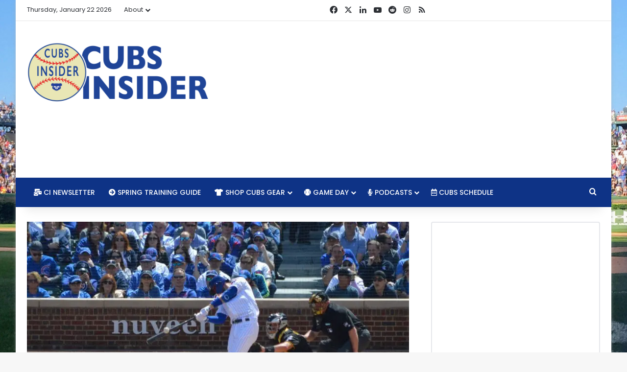

--- FILE ---
content_type: text/html; charset=utf-8
request_url: https://www.google.com/recaptcha/api2/aframe
body_size: 266
content:
<!DOCTYPE HTML><html><head><meta http-equiv="content-type" content="text/html; charset=UTF-8"></head><body><script nonce="d0UX11gx89jPESI20Bs1ew">/** Anti-fraud and anti-abuse applications only. See google.com/recaptcha */ try{var clients={'sodar':'https://pagead2.googlesyndication.com/pagead/sodar?'};window.addEventListener("message",function(a){try{if(a.source===window.parent){var b=JSON.parse(a.data);var c=clients[b['id']];if(c){var d=document.createElement('img');d.src=c+b['params']+'&rc='+(localStorage.getItem("rc::a")?sessionStorage.getItem("rc::b"):"");window.document.body.appendChild(d);sessionStorage.setItem("rc::e",parseInt(sessionStorage.getItem("rc::e")||0)+1);localStorage.setItem("rc::h",'1769061677470');}}}catch(b){}});window.parent.postMessage("_grecaptcha_ready", "*");}catch(b){}</script></body></html>

--- FILE ---
content_type: text/vtt; charset=utf-8
request_url: https://video-meta.open.video/caption/bcxa_amz6Imq/b7663b6be924fd402a9391edb47d932f_en.vtt
body_size: 83966
content:
WEBVTT

00:00.080 --> 00:07.300
[Applause] foreign [Applause]

00:10.470 --> 00:15.960
[Applause] hey thanks for joining us everybody on

00:15.960 --> 00:23.100
Tuesday October 18th it is not not a ton going on around the Cubs

00:23.100 --> 00:30.119
uh we're still in speculation season and that continues until the probably about I guess the second week of November

00:30.119 --> 00:36.540
which is when free agency will uh kick start and then we can stop speculating well we'll continue to speculate I mean

00:36.540 --> 00:42.180
that never happened yeah we should we should just speculate I've I'm about to

00:42.180 --> 00:49.379
that point where we just there will be nothing factual ever again it'll purely be speculation I mean that's a lot of

00:49.379 --> 00:54.860
people do that these days well and they get away with it and they get followings and like they're super popular

00:54.860 --> 01:01.379
that's what's amazing to me is there are people who can John Heyman yeah who

01:01.379 --> 01:07.320
could just say the dumbest stuff yeah um and be wrong

01:07.320 --> 01:12.540
all the time despite having quote unquote Insider sources

01:12.540 --> 01:18.720
right and so tell me more and I want to be careful with that because our name is literally comes Insider which people

01:18.720 --> 01:23.880
make fun of us for uh by the you know and it was just a name to do with you

01:23.880 --> 01:29.520
know it's okay folks it's okay um but uh or I shouldn't say make fun of

01:29.520 --> 01:36.780
like they they hold a whoa Insider like a derogatory like yeah I mean we have broken some stuff but anyway

01:36.780 --> 01:42.140
um but like but people could be saying wrong and wrong and wrong and wrong wrong

01:42.200 --> 01:47.700
with a national platform right and and

01:47.700 --> 01:53.640
um just tons of exposure and then on the other side you got a lot of folks who are just rumor mongers

01:53.640 --> 02:00.119
right not even on the national but like who will gain a following by just constantly effectively making stuff up

02:00.119 --> 02:06.960
right and and there's no you know they've got a fake name or or you know you know a cartoon Avatar or whatever

02:06.960 --> 02:14.040
and so they're not a real person so they can get away with it right because they're just making stuff up or running

02:14.040 --> 02:20.099
with every little report and you know I I got I actually got into it I think it was a

02:20.099 --> 02:25.260
couple years ago and I'm trying to remember it was like one of the there was this a couple of kids they were they

02:25.260 --> 02:30.780
really were they were like high school students um who were just our sources and and you

02:30.780 --> 02:35.940
know like this is this deal is about to have and they put the stuff out there and then they delete it if it was wrong

02:35.940 --> 02:43.080
right like they would put out a whole post like they would tweet about it and put out this post and then if it was wrong they would delete it

02:43.080 --> 02:49.140
and it's like that's that's complete [ __ ] like I've been wrong on stuff

02:49.140 --> 02:55.200
before right or and what's funny too is like as you know I could report that the Cubs are trying to aggressively trade Ian

02:55.200 --> 03:01.800
half and he doesn't get traded people well you said like I didn't say they did trade him or would trade him they wanted

03:01.800 --> 03:07.739
to it just didn't happen uh but you know so if you're like Cubs are about to trade for you know and I called these

03:07.739 --> 03:14.040
kids out on it and then they were like really pissy about it remember that actually it didn't last very long but no

03:14.040 --> 03:20.519
and it was some weird you know I don't think they stuck around but there there is a segment

03:20.519 --> 03:26.099
um as you might be able to imagine a lot of it's on one of the social media platforms that I

03:26.099 --> 03:33.180
won't mention because I know there's people watching this from various different ones but where there is a larger segment of people who

03:33.180 --> 03:39.000
might perhaps be a little bit um less discerning

03:39.000 --> 03:44.400
about the news they take in right and so I think some of that though goes to the

03:44.400 --> 03:50.280
volume of the stuff that goes on out there right I mean it's like true I'm not much of a twitterer

03:50.280 --> 03:58.560
if that's the thing I just made that up so uh John Fur Elise uh right there on that uh trademark uh anyways yeah it's

03:58.560 --> 04:04.319
just there's so much going on out there it's like it's hard to believe in so so you tend

04:04.319 --> 04:11.580
to look at the Bob Nightingales and John heyman's the people who as you mentioned you know kind of write for these

04:11.580 --> 04:17.040
National Publications and and should you know what they say should be closer to

04:17.040 --> 04:23.160
the truth than kind of what all the other people are saying um but then what what happens it goes

04:23.160 --> 04:29.820
off the rails when they're not and and the problem is is that they're not somewhat more frequently than you think

04:29.820 --> 04:36.120
they would be and and then and then that just makes it kind of a prime environment for you know all the people

04:36.120 --> 04:44.100
who think they know things and don't and that's and then it creates this like this stew of opinions

04:44.100 --> 04:49.500
um that are just really hard to track yeah and I I think you know there's I

04:49.500 --> 04:57.060
think with any of this stuff right the way it all kind of comes through is if you're able to

04:57.060 --> 05:02.759
kind of look at things from from different angles right if you're able to take a little bit and and a lot of this

05:02.759 --> 05:08.280
stuff is like somebody might say something with Nightingale I trust it because I think I think he's got a

05:08.280 --> 05:14.100
pretty direct conduit into things that are going on with it like with Tony larussa and uh you know the other side

05:14.100 --> 05:22.080
did you just say you trust night Gail I said on that topic if it involves the White Sox as it was with Tony Larose

05:22.080 --> 05:28.860
um and uh and Jerry reinsdorf right he he's got some some people who were his old school buddies right who he's gonna

05:28.860 --> 05:34.080
get the word directly from them but in general uh you know he types things out

05:34.080 --> 05:39.840
incorrectly he he makes really dumb proclamations about things

05:39.840 --> 05:46.039
um you know Heyman is very much connected to both he's got his hand

05:46.039 --> 05:52.020
absolutely in the pockets of uh uh whom I think it's Scott Boris

05:52.020 --> 05:59.160
other agents but definitely the owners and definitely the New York based set and so yeah a lot of what he said so

05:59.160 --> 06:05.759
what you have to look at is say okay how much of this is is true what percentage of Truth is there in this and how much

06:05.759 --> 06:11.340
of it is something that you're saying based on an agenda that someone else has

06:11.340 --> 06:16.380
that they're using you as a mouthpiece right and you have to put this out you can keep that's the hard thing is it's

06:16.380 --> 06:21.840
trying to decipher and interpret you know kind of all that information which

06:21.840 --> 06:27.780
we really shouldn't have to do but unfortunately you kind of do you

06:27.780 --> 06:33.900
know it's like you know where are the special interests behind that statement you know and how's

06:33.900 --> 06:40.080
this person connected to you know party a b and c and so I think that's the toughest part

06:40.080 --> 06:45.780
of trying to figure out what they're saying and we're always left doing that because they're National guys and

06:45.780 --> 06:52.259
whenever they say something it gets a lot more publicity and that's the hardest part about that I think

06:52.259 --> 06:58.259
yeah and it's you know but there is again there is a

06:58.259 --> 07:04.740
a desire right and this this I think for all of us there's it's easier or it's

07:04.740 --> 07:10.440
more fun to think especially when you know a team like the Cubs maybe isn't doing that well

07:10.440 --> 07:19.259
um right there's always that desire to think about what could be or what could have been uh because it's it's more it's

07:19.259 --> 07:24.900
either more hopeful or it's sexier or whatever you want to call it than thinking about what is because right now

07:24.900 --> 07:31.440
what is this team that you know finished almost 20 games under and um you know

07:31.440 --> 07:38.160
isn't playing postseason baseball uh for the second disappointing season in a row and and even when they did play it was

07:38.160 --> 07:43.919
pretty bad um and so you know yeah and and uh we do

07:43.919 --> 07:50.520
have the a comment on here about the the latest Keith Law piece which I just I just wrote about uh just was sharing on

07:50.520 --> 07:55.560
on Twitter and Facebook uh because I published it right before we we jumped on here

07:55.560 --> 08:01.680
but uh But there again and that's that's why the the whole idea of prospects right when we talk about prospects

08:01.680 --> 08:08.639
the whole reason that's been such a big part of cubdum again right it goes in

08:08.639 --> 08:14.039
Cycles but it's because there's not a whole lot to really root for at Chicago and so we really have to look more and

08:14.039 --> 08:21.599
more at the guys who are coming up and that's why there's so much it's so much fun to talk about right about follow the

08:21.599 --> 08:27.479
exploits of the the prospects the other minor Leaguers in general so you know there's a lot there and I get it I get

08:27.479 --> 08:34.620
that people want something to hang on to although you know it's really really weird and

08:34.620 --> 08:40.380
I'm I'm seeing it more and more now how a lot of people's default is just to

08:40.380 --> 08:48.180
be negative like there's a lot of people who I don't think are happy about anything where it's like they have so convinced

08:48.180 --> 08:53.640
themselves that the Cubs will never ever spend again that the Cubs don't want to win

08:53.640 --> 09:00.779
that you know even even when I put out like hey they don't need to go win 105 like a lot

09:00.779 --> 09:07.740
of people think they need to add 15 new players like they don't need to go win 105 games they need to get in right they need to

09:07.740 --> 09:14.580
build it and that's never been more evident than this off season where you've got uh three of the the four

09:14.580 --> 09:19.800
teams that won over 100 games are out of the playoffs yeah and they're bitching

09:19.800 --> 09:27.959
about it it's like it's a five game series dude don't lose three games out of five there's your solution oh well we

09:27.959 --> 09:35.339
should just be given a free trip to the World Series for winning 107 games or whatever like no but you know the Cubs

09:35.339 --> 09:41.040
were ill-constructed in 2020 and that was a short season anyway but but you

09:41.040 --> 09:48.480
know they were they were very prone to falling apart a real season no but yeah basically you look at it you say hey you

09:48.480 --> 09:55.140
know the Braves won what 85 games is that what it was 88 last year yeah like

09:55.140 --> 10:01.860
they they won the division but they had fewer wins than 11 other teams in baseball you don't have to go out and

10:01.860 --> 10:08.339
have a dominant team but then but these people are still like even put it that way people like this is stupid the Cubs

10:08.339 --> 10:15.120
don't even want to do that well they were you know it's like my goodness I it's just it's so funny

10:15.120 --> 10:22.080
how that all has kind of come around right to where yeah there's definitely a

10:22.080 --> 10:28.800
lot of bad yeah people just want to be mad sometimes and I I yeah that just gotta suck and I feel sorry for those

10:28.800 --> 10:35.339
folks but there's and excuse me and then there's a group that's like perpetually optimistic and thinks it's all going to work out

10:35.339 --> 10:41.339
perfectly and yeah you know you gotta find it there you gotta find that middle ground and it's like you know it's okay

10:41.339 --> 10:49.500
to be optimistic and realistic like it's just and I I get it I get

10:49.500 --> 10:55.200
where some of this comes from but I tend to think sometimes and you mentioned uh

10:55.200 --> 11:02.220
the Keith Law right up on Matt Mervis and really to me sometimes it feels like

11:02.220 --> 11:08.640
you know all right the Cubs have a huge following and they generate a lot of traffic on any website especially a

11:08.640 --> 11:14.040
website like the athletic you know we have a Blog we know how much traffic we get because the Cubs are very popular

11:14.040 --> 11:19.860
team and so anytime you write anything about the Cubs you know you're going to generate probably some pretty good

11:19.860 --> 11:26.519
traffic and I would imagine on the athletic that's the key uh and that's definitely the case and so you've got a

11:26.519 --> 11:33.060
guy like Keith Law writing up you know like fundamentally if you think about

11:33.060 --> 11:39.839
saying something negative about the Cubs minor league Player of the Year a guy Matt Mervis who's absolutely just raped

11:39.839 --> 11:45.959
and it's like it really feels to me like this right up from Keith lawn look we're sitting here talking about it so he's

11:45.959 --> 11:52.019
one right I mean yeah if his objective was to get people riled up and to get

11:52.019 --> 11:58.440
clicks on the website he's won because he comes out with this just absurd uh

11:58.440 --> 12:04.140
write-up of Matt Mervis that makes absolutely no sense whatsoever he just

12:04.140 --> 12:10.320
some of the things he says in here he talks about him you quoted him in your in your piece that you just published

12:10.320 --> 12:15.779
talking about uh you know he got three home runs all coming on hanging breaking

12:15.779 --> 12:22.140
balls uh pitches he's not likely to ever see in the majors oh yeah because no one in the majors has ever thrown a hanging

12:22.140 --> 12:29.339
breaking ball no one's hung one it never and here's here's what I have the problem with well there's smart right no

12:29.339 --> 12:36.779
and nor is it to say you know he basically it's he can only hit hanging breaking balls he he'll just pop up

12:36.779 --> 12:44.100
inside Heat and I get that that law was there for those home runs he saw those but then

12:44.100 --> 12:51.360
then to call the AFL light on pitching which that's a joke that's such a great joke but but what I didn't like was he

12:51.360 --> 12:56.760
was like he went undrafted twice out of Duke like why do you have to mention that that feels like you're

12:56.760 --> 13:03.300
intentionally digging this guy exactly right and then the fact that he was 24 years old start out at high a right but

13:03.300 --> 13:10.079
obviously I'm looking at all these other things I'm going okay so you watched him play like three games and and saw like

13:10.079 --> 13:16.560
if if we're gonna say that that that's the measure of a player during which he hit three home runs by the way which is

13:16.560 --> 13:21.720
one of which I think came off a lefty um you know and these are other teams top

13:21.720 --> 13:28.920
prospects as well uh in most cases at least that part was kind of funny but what I really what really got me was the

13:28.920 --> 13:36.000
fact that someone then presented the data that said Hey in Triple A 62 games

13:36.000 --> 13:41.519
he hit 360 you know with put his slash but he had a 360 batting average

13:41.519 --> 13:46.620
whatever against four seamers and against pitches 94 miles an hour and up

13:46.620 --> 13:53.519
he hit like 323 with a five something Slug and was one of the better fastball

13:53.519 --> 14:00.180
hitters in AAA over a much larger sample and then someone kind of responded to that and asked law he was like whatever

14:00.180 --> 14:06.360
I'm not getting dragged into this but that's incorrect and it's like wait a minute you're

14:06.360 --> 14:12.959
you're dismissing data over a larger sample at the highest level of the miners in favor of the three games that

14:12.959 --> 14:19.920
you watched or two games that you watched he's an expert I'm an expert too because I've been to uh two of the Mesa

14:19.920 --> 14:25.380
solar Sox game so um I'm a pro too yeah that that part

14:25.380 --> 14:31.440
just that that's the part that that got me is like and then you know and he he bristled at some of that and that's the

14:31.440 --> 14:38.459
part that that says to me that and but I do think um you know he he knows where his bread

14:38.459 --> 14:43.980
is buttered that that's part of it yeah yeah and I mean law is known for being

14:43.980 --> 14:49.139
kind of a curmudgeonly dude at times and I you know some people even commented on

14:49.139 --> 14:55.980
there that maybe the scouting game has passed him by a little bit and and that's entirely possible right because

14:55.980 --> 15:01.620
I'm like you you can't just take you don't get to just throw out this full season you know Alex Cohen mentioned and

15:01.620 --> 15:06.779
they're like I've seen Murphy's Take a 98 mile an hour High fastball from a

15:06.779 --> 15:12.899
lefty 430 feet the other way I don't think bat speed is an issue but that's the part that got me the the one

15:12.899 --> 15:19.860
assessment most of them were like these subtle digs but he said his bat speed isn't great like he doesn't have great bat like he's he's

15:19.860 --> 15:25.500
not going to be any good and and then Compton to Dan vogelbach which I mean hey that's not

15:25.500 --> 15:30.600
that's like if that's your your floor that's not that bad I mean vogelbach you

15:30.600 --> 15:36.899
know vogelbak's Not Great by any stretch but he's been a serviceable Major League hitter for several years now I think

15:36.899 --> 15:42.120
Mervis could be much better than that and I don't there wasn't anything in there that said

15:42.120 --> 15:48.779
wow hey this guy played only 16 games in his senior season at Duke and he was also a pitcher and so he didn't focus on

15:48.779 --> 15:55.740
his hitting until really once he got to become a professional I mean full time on his hitting so I there was so much

15:55.740 --> 16:02.880
context missing from that and it did feel like one of those where it it felt very much like a hot take

16:02.880 --> 16:09.060
for the sake of kind of you know poking the bear uh so to speak and it yeah but

16:09.060 --> 16:15.779
that's not bothers me but but there again like I said what what really bugs me is that he put that out there and then when presented with contrary

16:15.779 --> 16:23.000
factual evidence just immediately dismissed it and it's like that that's that's not how it works dude

16:23.000 --> 16:29.160
yeah exactly it just feels like something that he put out there just to get clicks to be honest with you I mean

16:29.160 --> 16:35.459
which is I mean it it felt very Jim bowden-esque um yeah it just feels very weird I think there's a lot of pressure

16:35.459 --> 16:40.560
on these guys from uh within their organizations be it the athletic or

16:40.560 --> 16:46.699
whatever organizations they write for to get clicks I think that's the analytics

16:46.699 --> 16:53.459
uh departments at these uh these Publications are probably on these guys

16:53.459 --> 17:00.660
to get clicks and and so um they probably you know they come up with

17:00.660 --> 17:06.360
weird stuff that to us seems really weird but it does end up getting a lot of clicks and and that's the whole

17:06.360 --> 17:12.000
problem with the internet people is that it's become this thing where it's just it what's important is the number of

17:12.000 --> 17:19.500
clicks you get on something or likes or whatever or retweets or you know so like the crazy or the statement the more uh

17:19.500 --> 17:25.740
you know it doesn't make sense the more it gets tweeted and and shared and

17:25.740 --> 17:33.179
talked about and speculated and things like that and so it's the internet world we live in is is is is a little funky

17:33.179 --> 17:39.360
like that and so that's where you have to kind of decipher and what you said you know kind of like where you're going to err on uh you know being really

17:39.360 --> 17:46.260
conservative on something or just being way out there on something you try to meet in the middle um and it can be difficult sometimes you

17:46.260 --> 17:52.500
know to do that because everybody wants to talk about the latest like crazy thing that's been said or done and

17:52.500 --> 17:59.340
nobody wants to talk about kind of the reality of the situation and so I think that that's kind of where we are and and

17:59.340 --> 18:05.640
you know I wanna I wanna be clear on this I think we've talked about it before like at the end of the day

18:05.640 --> 18:12.620
our site doesn't exist if people don't come to read what what we put out there right there's there's no point

18:12.620 --> 18:18.360
I suppose if you're doing it purely for love um but but even if you're not making a

18:18.360 --> 18:26.820
crap ton of money off of it I think there's inherently the reason anyone would would write or or share their

18:26.820 --> 18:32.100
their knowledge whatever you want to call it you know and put stuff out publicly the reason you're doing that is for

18:32.100 --> 18:38.700
people to write it otherwise you're just going to be like emailing it to your buddies or whatever you know what I mean or sending it in a text to someone

18:38.700 --> 18:43.860
um so yeah it's being put out for public consumption that's why we tweeted out

18:43.860 --> 18:51.419
that's why we have a Facebook page and a Twitter account and things like that but I think what's what's funny is when

18:51.419 --> 18:56.520
people you know accuse someone of Click bait when it's like you need to

18:56.520 --> 19:03.299
understand what clickbait is right that's something that is intentionally misleading or that uses a picture of

19:03.299 --> 19:08.400
like a scantily clad woman and it's like you'll never believe what they did next

19:08.400 --> 19:14.340
and it's like it's not click bait to actually describe in the headline what

19:14.340 --> 19:19.919
you are going to produce in terms of the piece itself like that's I'm supposed to

19:19.919 --> 19:26.820
tell you that if you weren't interested in it if the headline was boring and said you know Cubs did some stuff and

19:26.820 --> 19:29.179
things

19:32.059 --> 19:38.039
I think the whole point some people and some sites are are kind

19:38.039 --> 19:43.140
of worse bigger offenders I think of of the whole click bait thing and and I

19:43.140 --> 19:51.720
mean speaking of that John Heyman suggested that the Cubs were lurking on Aaron judge again that feels to me a lot

19:51.720 --> 19:57.660
like him just kind of saying you know I'm just gonna throw this little statement in on the Cubs and and that'll

19:57.660 --> 20:04.919
get some run for me you know because is that realistic no not at all do the Yankees think that probably not and did

20:04.919 --> 20:10.140
John Heyman make that up just to get clicks probably yeah Aaron judge and his

20:10.140 --> 20:15.840
agent is it helpful to them to have more of this hype and and yeah and that's

20:15.840 --> 20:22.200
what it comes down is like yeah does it do the Cubs need power yes could they use somebody who plays center

20:22.200 --> 20:30.780
field yup but Aaron judge has drastically increased his uh his market

20:30.780 --> 20:37.559
value on the right with the 62 homers and what 11.4 War I mean just a massive

20:37.559 --> 20:43.260
season historically good season uh still not the leading home run hitter but you

20:43.260 --> 20:51.539
know of all time but still very very good but at he's going to be 31 next year he is a

20:51.539 --> 20:57.840
big dude unless he's willing to take a four-year deal and you know if the Cubs

20:57.840 --> 21:04.140
were like here's here's 160 million dollars for for four years there's no way in hell that dude's gonna be able to

21:04.140 --> 21:11.340
get more years and more Total Money somewhere else and the Cubs giving a

21:11.340 --> 21:17.460
player of his ilk that much money when they've said specifically we're not trying to to

21:17.460 --> 21:24.419
really hamper ourselves I mean now could he move over to left field eventually if half is gone you know and you get PCA in

21:24.419 --> 21:31.559
there yeah of course but I just I don't see any way that judge

21:31.559 --> 21:36.840
fits with what the Cubs are trying because some people think he's gonna like they think 300 million dollars is

21:36.840 --> 21:42.960
the minimum I can see no way where the Cubs Go 8 to 10 to 12 years on a 31 year

21:42.960 --> 21:48.960
old oh God for 300 million dollars that would go completely directly

21:48.960 --> 21:55.500
against what Jed Hoyer and Tom Ricketts have been saying they want to do it's just and he's right-handed bat too it's

21:55.500 --> 22:01.380
like I mean he'd have to be a lefty for for it to even be plausible and be like

22:01.380 --> 22:07.200
four years younger you know yeah well it would now if that was the case if Aaron

22:07.200 --> 22:13.200
judge was going to be in his age 27 that which is so we'll we'll put it this way if he was going to be the age that Jason

22:13.200 --> 22:19.679
Hayward was when the Cubs signed him right that was what that was the other thing about Hayward that was so wild it was like he was only 26 because he came

22:19.679 --> 22:24.900
up so early he hit free agency at such a young age uh judge is not a young man if

22:24.900 --> 22:30.179
he were four or five years younger hell yeah you you could look at that as you know then you'd be looking at it like oh

22:30.179 --> 22:37.440
great he'll be 31 in in the fifth year of his deal or whatever the sixth year of his deal uh fourth either way like

22:37.440 --> 22:44.580
you're looking at saying we're gonna get six to seven really good years out of this as it is right I mean and the Yankees

22:44.580 --> 22:50.340
are looking at it like when the Yankees are questioning whether they'll go like somebody even speculated his deal could

22:50.340 --> 22:55.620
go to 360 or 400 million that he could surpass Mike Trout's deal and even that

22:55.620 --> 23:01.020
is looking potentially rough for as good as Mike Trout is the back years of that

23:01.020 --> 23:06.900
deal yeah make the value really questionable I just don't see any way that

23:06.900 --> 23:14.940
even a Cubs team that is willing to spend a ton of money I don't know how judge fits that in in

23:14.940 --> 23:22.140
their whole big picture that would be I mean just an egregious mistake there's a big argument to be made that the Cubs

23:22.140 --> 23:27.179
should never sign anybody to longer than a five-year contract I mean unless like

23:27.179 --> 23:33.179
you said it's at 24 25 year old uh person because it's just we've seen it

23:33.179 --> 23:38.640
just ruin organizations you know and I mean it it's it straddles you for years

23:38.640 --> 23:44.640
I mean look at what has happened with Jason Hayward uh and there's there's obviously the recency of all that

23:44.640 --> 23:50.520
happening that's fresh on the minds of Jed Hoyer or Tom Ricketts there is no way on Earth they are going to sign

23:50.520 --> 23:57.240
anybody to a deal to me I I'd be surprised if they sign anybody to a deal that was over five years

23:57.240 --> 24:03.120
this off season and that includes Carlos Correa I mean maybe maybe maybe you go

24:03.120 --> 24:08.760
see he would really be the one that I'd see them going a little bit longer just because he is still on the young side

24:08.760 --> 24:16.200
relative to uh specifically relative to his Market I mean he's a year to 18 months younger than than what Bogarts

24:16.200 --> 24:22.140
and and Turner um in there you know but but yeah I mean there are there are some things out

24:22.140 --> 24:29.640
there certainly they're not going to try to hamper them so especially with the Outfield too like the Outfield is where the Cubs have their greatest collection

24:29.640 --> 24:35.940
of talent overall if you look at PCS Mario Brennan Davis

24:35.940 --> 24:41.100
um Kevin Alcantara Owen Casey like they're they're top position player

24:41.100 --> 24:46.440
prospects are are mostly outfielders or largely outfielders yesterday now could

24:46.440 --> 24:52.080
some of those guys be involved in a trade you know um again I know there's been a lot of Buzz out there about

24:52.080 --> 24:57.179
Canario kind of fitting in because I you know again you're talking about a guy who's got a ton of swing in this but a

24:57.179 --> 25:02.280
ton of power you know I I could see him being someone who they do try to offer

25:02.280 --> 25:08.760
up as one of the Keystone pieces of a trade we won't get into too much speculation there because that's nothing Beyond pure

25:08.760 --> 25:14.640
speculation but um yeah it's just like the fit for judge and the fact that the Cubs keep coming

25:14.640 --> 25:20.640
up and the fact that it's Haman and then also um and now the Joel Sherman right

25:20.640 --> 25:27.120
they're both at the New York Post they're both kind of talking about it a reputable of their jam publication it's

25:27.120 --> 25:34.740
it's very much it feels a lot like the agent is getting them to juice things a

25:34.740 --> 25:41.880
little bit because yeah they want the Yankees or the Mets or somebody you know they may have gotten a free dinner or two out of it yeah absolutely I mean

25:41.880 --> 25:47.039
that's how nice that's how this stuff makes sense like it and that that's what you know when I wrote that so speaking

25:47.039 --> 25:53.700
of Click bait right that's where I wanted to be careful and I almost added like a subtitle trip but you also can't

25:53.700 --> 26:00.840
write a title that's 30 words long but I you know to me it was like okay well the Cubs reportedly have interest in you

26:00.840 --> 26:06.360
know the Yankees believe the Cubs have interest in uh in Aaron judge but I kind of want

26:06.360 --> 26:11.400
to be like amen but it just doesn't make any sense right yeah like you know check

26:11.400 --> 26:18.000
the source or yeah they're saying that but it it just makes no sense based on

26:18.000 --> 26:23.520
what we've seen uh and and again Carter Hawkins talking about not messing stuff up for the next

26:23.520 --> 26:29.220
five six seven years which is I think what what's telling yeah and then and

26:29.220 --> 26:35.520
then do something like that but I think more interesting out of this Aaron judge talk is really what happens if he does

26:35.520 --> 26:42.179
leave the Yankees and as you pointed out you know what players on the team that he signs with become Expendable you

26:42.179 --> 26:48.600
mentioned ustremsky on the Giants um and to me I think that's a much more

26:48.600 --> 26:54.659
um relevant approach to what happens with Aaron judge than to say judge is

26:54.659 --> 27:02.100
going to come to Chicago which is not going to happen right well and that's what and what's so

27:02.100 --> 27:07.740
funny too like I've written a couple pieces right about like hey here's some some under the radar guys who the Cubs

27:07.740 --> 27:15.059
might be in the market for and yeah the intent of that was to look at it and say you know the the problem that they've

27:15.059 --> 27:21.900
had as an organization these past few years you know really I mean we could say after 2016 after 2017 whatever was

27:21.900 --> 27:27.059
not that they didn't have star players it's that they didn't properly surround those star players with guys who could

27:27.059 --> 27:33.960
fill out the roster really well and I think when you look at right center field is a position of need for them

27:33.960 --> 27:39.179
um you know where they they haven't gotten good production either offensively or defensively

27:39.179 --> 27:45.720
um they don't need to hold down that spot for a long time maybe just another year until Pete Crow Armstrong is ready

27:45.720 --> 27:51.120
yeah they don't need to spend a ton of money but Mike ustremski is a really

27:51.120 --> 27:57.659
good producer uh you know just very consistent I mean he's gonna be like a two to three War player

27:57.659 --> 28:02.880
um if if judge indeed there's rumors of the Giants being very interested in him

28:02.880 --> 28:08.880
coming out there which would you know I don't think the Giants would non-tender you stromsky but he'd probably be

28:08.880 --> 28:14.279
available in a trade I know some people said hey doesn't Adrian Sampson deal makes sense right there's there's one

28:14.279 --> 28:20.159
that frees up a little room in that depth the pitching depth if they indeed work out something Smiley ustremsky can

28:20.159 --> 28:25.860
play center field he can play it capably uh pretty solid batter right and so all

28:25.860 --> 28:30.960
of a sudden you've made your team better not it's not a huge upgrade that's not

28:30.960 --> 28:36.419
the move to make but that is a position of need for them another one that I could see them because I wrote about it

28:36.419 --> 28:43.020
in that under the radar is uh go in and signing a guy like Kevin Kiermaier right who's coming off of a big deal with the

28:43.020 --> 28:50.340
race he's been hurt a lot but he's still a very good Defender out there uh I'm pretty sure he's a lefty batter

28:50.340 --> 28:56.580
as well right um you know Northern Indiana guy his brother maintains the playing surface

28:56.580 --> 29:03.059
there at Wrigley Field it'd be a cool homecoming for him I would think he'd be interested in in doing that he's not

29:03.059 --> 29:09.120
going to command a huge deal but again that's the guy who you can get if you say hey he's got experience we can bring

29:09.120 --> 29:15.720
him in here um and as long as you're making the correct moves elsewhere making your

29:15.720 --> 29:21.120
splashes whether that be in the starting rotation you know shortstop whatever then that somebody who comes in maybe

29:21.120 --> 29:27.360
just on a one-year prove it deal right and there there you go until Armstrong and uh I was gonna say yoshimsky I think

29:27.360 --> 29:34.980
is I think he's projected it well like five to six million in arbitration um has uh has some other I think two

29:34.980 --> 29:41.220
more years of arbitration eligibility so you know again you can keep them around hey just if he and hap leaves you can he

29:41.220 --> 29:46.799
can play left otherwise he's he's a nice bench Outfield bat you know I mean

29:46.799 --> 29:52.500
there's there are those are the guys who aren't going to drive headlines but I

29:52.500 --> 29:59.039
think that's what makes more sense when you when you talk about all these big splashes happening yeah they're inevitably going to be Ripple effects

29:59.039 --> 30:06.000
that I think the Cubs could maybe take advantage of and the Cubs in in center field the Cubs defense was

30:06.000 --> 30:11.100
terrible this year so they really need to upgrade defensively and where you

30:11.100 --> 30:16.440
talk about ustrimsky not being you know a big bat I mean listen all you need is a guy who's

30:16.440 --> 30:25.020
going to come out there and be you know a positive War contributor offensively and can play the position yeah and and

30:25.020 --> 30:30.659
as you mentioned I mean this isn't a long-term solution right this is just something to get the Cubs through next

30:30.659 --> 30:35.760
year the the other positions where they need offense from are going to be Third

30:35.760 --> 30:40.919
Base shortstop first base uh those types of positions where you're gonna that's

30:40.919 --> 30:47.880
where you're gonna be looking for your offense from and I think that's where the most intriguing part of the offseason is gonna gonna happen around

30:47.880 --> 30:54.480
and one other thing that you had mentioned uh was Jose Abreu and now he's 36 years old but he had the third best

30:54.480 --> 30:59.940
in terms of war the third best uh year of his career

30:59.940 --> 31:05.700
um last year 4.2 War really turned into a contact guy he he didn't have a lot of

31:05.700 --> 31:11.460
home runs but he had 15 home runs which is still respectable and it could be just a a blip on the radar because he's

31:11.460 --> 31:17.580
typically right around 30 home runs um and so that could be an interesting move

31:17.580 --> 31:23.039
for the Cubs I you know it's just that he you know it's first base it's is he

31:23.039 --> 31:29.399
going to platoon would he really be that effective of a DH for the Cubs I think that's where the questions for me kind

31:29.399 --> 31:35.880
of come in um in terms of whether a Bray would really work in just his age yeah

31:35.880 --> 31:41.340
yeah I mean I think that's difficult a lot of the peripheral numbers what's what's encouraging is that he still hit

31:41.340 --> 31:47.159
the ball really hard right his his lack of power was not a result of you know poor contact or anything it's just his

31:47.159 --> 31:53.880
launch angle dropped a couple degrees from like ten to eight you know is that uh is that that's crazy yeah is that a

31:53.880 --> 31:59.760
function of just something that he was doing differently because his strikeout numbers dropped pretty dramatically too

31:59.760 --> 32:05.039
this is a career low and strikeouts we're talking about a guy who had close to 600 plate appearances too so it's not

32:05.039 --> 32:10.559
like we're saying hey this isn't somebody who was out there and that's what's funny he's like all these people like oh he's on the downside he he's

32:10.559 --> 32:16.380
been getting worse every year somebody tweeted that at me I was like you might want to go check these numbers man yeah

32:16.380 --> 32:21.480
um now again the power being down a little bit but he's still a serviceable first baseman

32:21.480 --> 32:27.179
um he's a guy who if you have and he's a right-handed batter so if you've got Matt Mervis coming up and you've got a

32:27.179 --> 32:32.640
brave there to be able you know again whether you want to bring Mervis along slowly or whether you simply want to

32:32.640 --> 32:39.840
have righty and Lefty options at both first base and DH you know that's something that's there at that at his

32:39.840 --> 32:45.120
age for Abreu that is I would not really be comfortable with anything more than a two-year deal

32:45.120 --> 32:50.279
and uh if you can give them two and and here's I think you can click that a little bit you can you can bump his his

32:50.279 --> 32:56.399
average annual value right his aav whether that's 16 17 18 million that

32:56.399 --> 33:02.340
seems like a lot but if it's only for two years whatever maybe there's a club option for a third in case again he

33:02.340 --> 33:08.460
continues to find the Fountain of Youth but I think we've seen with a lot of these guys you know he doesn't have a ton of tread on

33:08.460 --> 33:13.740
the tires because he has played DH quite a bit you know so that may help a little

33:13.740 --> 33:18.860
um but I I think again hey he's in Chicago uh he gives him

33:18.860 --> 33:24.299
a professional bat in that lineup so even if the power is not great he's

33:24.299 --> 33:29.940
still hitting the ball really hard he can take advantage of all Fields he's not platoon dependent so he's he's fine

33:29.940 --> 33:36.480
against pitchers from either side so you know people took me to task on that when I say platoon with somebody else I'm not

33:36.480 --> 33:42.539
saying oh you're a righty so you will face lefties and Mervis will face righties which again would put Abreu on

33:42.539 --> 33:48.720
the very short side of that it's more a matter of just saying hey these are our two Primary people at these positions

33:48.720 --> 33:54.419
and they'll swap back and forth as needs dictate right so it's not strictly a hand in this thing but yeah I mean I

33:54.419 --> 34:01.019
think if right they go and get more power and assuming Mervis will be up and providing

34:01.019 --> 34:06.600
a lot of that power and assuming you go out and maybe get a a really good

34:06.600 --> 34:11.820
hitting middle infielder I won't say short stop that's what those positions are but maybe they move them around then

34:11.820 --> 34:16.858
I think a Brady rounds that out really well um you know some people well he doesn't

34:16.859 --> 34:22.560
want to be a leader because he he doesn't speak English so well and it's like okay

34:22.560 --> 34:29.220
um great uh I I guess but what you're to me what I'd be looking for is who can set

34:29.220 --> 34:35.158
an example for the way you go about your business the way you prepare yourself but who if we're talking about the loss

34:35.159 --> 34:41.280
of Contreras and you know if they were to sign a break you probably friend mil Reyes is gone as well I would imagine

34:41.280 --> 34:46.320
they would non-tender and maybe try to get him on a minor league it's got to be gone he's got to be gone either way but

34:46.320 --> 34:52.440
this is as cool a dude as he was and he started out real hot but yeah it'd be like yeah it's not gonna do any good to

34:52.440 --> 34:58.140
have somebody batting 212 right give me maybe he can match 20 homers but give me

34:58.140 --> 35:03.260
Jose Abreu hitting 15 homers batting 300 with a low strikeout rate

35:03.260 --> 35:09.720
480 clip yeah hitting 25 homers at with a 215 batting average you know but but

35:09.720 --> 35:16.980
that's when you talk about the leadership I mean the Cubs have a lot of those young Latin players who are coming up and and I think with with any

35:16.980 --> 35:22.920
situation like that it's good to have somebody who is maybe able to take those guys in particular under his wing you

35:22.920 --> 35:28.140
know you don't have to be able to speak English to to be a clubhouse leader you don't

35:28.140 --> 35:34.859
even have to speak in some cases a lot of that is just having that gravitas right having that veteran presence so

35:34.859 --> 35:41.220
um yeah exactly like Patrick wisdom's already there back in the low 200s and matching homer so having him and raise

35:41.220 --> 35:46.859
and listen I forget Reyes can only DH L he's not going to play the field right

35:46.859 --> 35:52.460
he's very limited in that regard and I just you know again being a right-handed batter

35:52.460 --> 35:58.680
the redundancy between Reyes and wisdom and then and even though Abreu is a

35:58.680 --> 36:04.200
different type of bat you know if you are talking about wisdom possibly being displaced and maybe having a place in

36:04.200 --> 36:10.980
first base too uh or a corner Outfield spot like you don't need two of those same players

36:10.980 --> 36:17.940
let alone you know and wisdom's making less money I think Reyes is you know projected to make about six million and

36:17.940 --> 36:23.880
like I said I could imagine the Cubs running a non-tender and or non-tendering him and trying to maybe bring him back on a as a non-rostery

36:23.880 --> 36:30.240
invite he with a minor league deal or something like that to see it'd be fun to see him in spring training

36:30.240 --> 36:36.060
yeah I mean it's fun though and what here's the other thing I love too somebody's like well David Ross already said he thought he was coming back like

36:36.060 --> 36:42.240
okay what's he gonna do like yeah that guy we're definitely going to

36:42.240 --> 36:47.760
non-tender him you know I mean like first of all it's not his choice like yeah he's got some input on it but

36:47.760 --> 36:54.900
anything you're not gonna be honest about that like well here's the list of guys you know but I but I do think of of

36:54.900 --> 37:03.420
their 10 players I think they've got 10 arm eligible players and I could very much see six of them not being tendered

37:03.420 --> 37:09.359
a contract I I mean that helps to solve some of the 40-man crunch but yeah there's there's a lot of guys that I

37:09.359 --> 37:14.579
don't I don't think are gonna be back you know and and understandably so for the most part so

37:14.579 --> 37:21.900
so I mean players that realistically the Cubs could sign uh this off season I mean I think part of the problem that

37:21.900 --> 37:27.540
the Cubs are running into and that any organization that wants to add players this off season as free agents are

37:27.540 --> 37:34.260
running into is that there's a lot of players that could have a qo at qualifying offer attached to them some

37:34.260 --> 37:40.619
you know I mean Abreu is one that will not uh Carlos Correa will not know a cinder guard the three kind of bigger

37:40.619 --> 37:47.760
names out there I don't see the Cubs sending syndergaard um but you know you got what Rodan

37:47.760 --> 37:54.000
degrom judge Bogart Swanson Turner all possibly with a qo attached my question

37:54.000 --> 37:59.579
to you is is where the Cubs are likely well they're going to attach the kilo to

37:59.579 --> 38:05.640
Wilson Contreras they've already said that um if they actually get the qualifying

38:05.640 --> 38:13.260
offer they get the extra pick uh the supplemental pick will they then well that kind of make it easier for them to

38:13.260 --> 38:20.339
sign up a player that's got a qo attached yeah I I think so because you know

38:20.339 --> 38:25.380
effectively those picks will will cancel themselves out more or less let me know Dr forfeit a little bit of the

38:25.380 --> 38:31.740
international money um but uh but I think that would make it a lot easier for them uh particularly if

38:31.740 --> 38:38.700
they're able to you know if it is a let's say it's a Rodan or if it is and I think part of it goes to the longer you

38:38.700 --> 38:44.579
sign that person for that player for the more impact you feel they're gonna have in the next two to three years the

38:44.579 --> 38:51.480
easier it is to deal with a little bit of an additional loss there right because you you know that or you believe

38:51.480 --> 38:58.920
at least that the impact they're going to have is greater than the potential impact of that draft pick over time

38:58.920 --> 39:04.500
because if you're talking about somebody in the third ish round that player's chance of impacting the

39:04.500 --> 39:10.200
team is pretty low just you know again just the law of averages pretty low

39:10.200 --> 39:16.020
um and it won't happen for more than likely a minimum of three to four to

39:16.020 --> 39:23.280
five years right so you're like what can this person give us right now so yeah I think absolutely if Contreras does turn

39:23.280 --> 39:29.820
on the qualifying offer he does sign elsewhere I think that that helps them better to offset it

39:29.820 --> 39:35.940
um you know again depending on on who that is that they go after and what they believe that player is going to do you

39:35.940 --> 39:41.220
know how does that player fit really well uh with what that is I have to be

39:41.220 --> 39:48.060
honest I I really do think the Cubs are going to go in on Justin Verlander I think he fits dude the guy has like a

39:48.060 --> 39:53.520
1.75 ERA this year which is crazy he's 39 years old uh he's not going to have a

39:53.520 --> 39:58.859
qualifying offer attached to him because he had a qo offer last a qlqo offer a

39:58.859 --> 40:05.599
qualifying offer last year I I think that that makes it so that he cannot have one attached to him again this year

40:05.599 --> 40:12.480
and I mean he just fits he's an he's he's a top of the rotation guy he'll

40:12.480 --> 40:17.880
sign a two-year deal one to two year deal maybe a third year option or something like that

40:17.880 --> 40:25.079
I mean I I just I don't want to say I'm going to be surprised if the Cubs don't sign him but

40:25.079 --> 40:32.579
I'm not going to be surprised if they do yeah no I mean I'm I'm right there and that's what you know I had mentioned in

40:32.579 --> 40:37.920
terms of the Drew Smiley thing you know I think them possibly working out a new deal with

40:37.920 --> 40:42.960
smiley that reduces his overall hit to the payroll I think gives him a few

40:42.960 --> 40:49.859
extra million dollars that they would love to go spend on somebody who will be in a similar short-term window one or

40:49.859 --> 40:56.460
two years right assuming they take Smiley's one-year option and convert it to something like a two-year uh and I I

40:56.460 --> 41:02.160
think I mentioned this last week but again if he's if it's a one year 10 million dollar option and you say hey we'll give you 12 million for two years

41:02.160 --> 41:08.820
cool smiley comes out of it with an extra guaranteed year uh two million more dollars but the Cubs have now

41:08.820 --> 41:16.140
reduced that aav by four million dollars and so if they were initially willing to give Verlander 20 million now they push

41:16.140 --> 41:21.320
that to 24. with just those savings alone now this is I'm being very very

41:21.320 --> 41:27.660
overly simplistic here right but if you look at it in that regard you're saying well hey

41:27.660 --> 41:34.800
we just bumped up our offer by 20 right now now maybe they were willing to go 25. now they go 29 which sounds wild for

41:34.800 --> 41:39.839
somebody that age but again if they're able to do that over a very

41:39.839 --> 41:46.020
limited time right and then that two years gives them a little bit more time to continue to build up their pitching infrastructure

41:46.020 --> 41:52.320
it allows them to bring some of those guys on slowly have them in the bullpen um you know again Smiley isn't expected

41:52.320 --> 41:58.560
to eat up a ton of innings anyway and so you're really looking at kind of stretching that rotation out to six and

41:58.560 --> 42:03.960
even seven members realistically we're gonna talk about guys we'll have to take the bump

42:03.960 --> 42:10.020
I mean Verlander makes so much sense not to mention if we look at it from kind of an emotional sample like he wanted to be

42:10.020 --> 42:16.200
traded to the Cubs when the Tigers traded him to Houston in the first place the Cubs wanted to trade for him they

42:16.200 --> 42:21.480
didn't have the extra money to do it at the time they didn't have the the ability to pull the trigger on adding

42:21.480 --> 42:29.579
his contract which was like 25 million at the time he was you know he's still making about as much as what he was five years ago or whatever but then that

42:29.579 --> 42:35.820
missing out on that deal is actually what spurred them to trade for Cole Hamels what was that the following trade

42:35.820 --> 42:41.460
deadline or whatever and then if you remember they ended up trading Drew

42:41.460 --> 42:47.339
Smiley because they had signed Smiley to a two-year deal Smiley ended up going to the Rangers to

42:47.339 --> 42:53.160
free up his money it was like six million dollars to be able to better afford the 20 million option they picked

42:53.160 --> 42:59.280
up on Cole Hamels so how ironically or uh or just coincidentally

42:59.280 --> 43:05.880
full circle would it be for them to restructure a deal with Drew Smiley to be able to sign Justin Verlander and it

43:05.880 --> 43:13.800
brings it all the way back around I would I would love that just for uh you know uh just like the string map string

43:13.800 --> 43:20.339
chart connecting the dots of like oh look at it look at how this works but Verlander feels like a guy who

43:20.339 --> 43:25.740
who Jed Hoyer has has kind of pined for and and kind of wants to make that right

43:25.740 --> 43:31.319
and so I'm with you I I wouldn't be surprised at all if he he would actually

43:31.319 --> 43:37.920
be the least surprising of all the Big Time free agents that are out there signing him would be the least surprising to me it just makes so much

43:37.920 --> 43:44.940
sense he's he's kind of like that John Lester fit granted he's older he's a far more dominant pitcher I mean obviously

43:44.940 --> 43:52.859
he's not a lefty like Jon Lester was but I mean yeah he's just it's and he's pitching the value at

43:52.859 --> 43:59.160
which he's pitching he's I mean he's pitching around a 35 to 40 million dollar kind of pitcher yeah you know as

43:59.160 --> 44:04.380
crazy as that may sound it ain't it ain't slowing down man I mean at that

44:04.380 --> 44:11.640
age it's not slowing down like it's it's tough I mean yeah could he fall off but like we're way past we're five or six

44:11.640 --> 44:19.020
years past the point where if father time was really going to start getting him it would have happened you know I

44:19.020 --> 44:26.040
think he may be one of those entering Nolan Ryan territory yeah and Ryan was really really good in that last go-round

44:26.040 --> 44:31.680
with the Rangers there you know into his 40s so uh yeah obviously different pitchers right I'm not I don't think

44:31.680 --> 44:37.319
either of us is trying to say that's the same guy but he's he's uh really really

44:37.319 --> 44:43.740
really good and and again it fits so well with what they want to do I love it

44:43.740 --> 44:49.079
and and I think it'd be fun too right like that would be a cool ton of fun I

44:49.079 --> 44:54.180
just think it'd be it'd be neat to have that and he's a different profile of pitcher from what they've got too so

44:54.180 --> 44:59.760
that gives him a little bit of a different vibe kind of the power guy being able to go after miss a lot of

44:59.760 --> 45:07.440
bats right he's having some other guys who are a little bit more contact based I I love it yeah perfect off season to

45:07.440 --> 45:15.180
me is is adding Verlander adding Korea getting uh uh the qualifying offer pick

45:15.180 --> 45:20.579
because Contreras goes and signs somewhere else and then you know obviously bringing in

45:20.579 --> 45:26.760
a couple smaller pieces to supplement around there and that's where the word supplement to me actually means

45:26.760 --> 45:33.660
something um I think if you do those things um that next season for the Cubs is

45:33.660 --> 45:40.319
they're absolutely going to be competing for uh the division uh if not winning if

45:40.319 --> 45:46.020
not winning the division so I think those would be two really exciting pieces and you'd have a very excited fan

45:46.020 --> 45:51.720
base if you do that if you get if you go get Correa Verlander you sign a breyu

45:51.720 --> 45:58.500
and you go get somebody like cure Meyer and I know those last you know right those are all other than other than

45:58.500 --> 46:06.180
Korea those are all like what dudes deep into their 30s right the other three but again if we're talking about one or two

46:06.180 --> 46:11.940
year deals we're we're looking at filling positions of need we're looking at improving power

46:11.940 --> 46:17.880
and contact speaking of which people are like Brave's power like that have you seen what the do you remember what the

46:17.880 --> 46:24.000
Cubs first baseman did as a whole last year oh yeah it was so good right you get Verlander so you get that top of the

46:24.000 --> 46:30.359
rotation Ace and now you filled these spots you and then you've backfilled with guys who can not only provide depth

46:30.359 --> 46:35.640
but who do improve your offensive and defensive profile like all the way

46:35.640 --> 46:42.420
across it it all of a sudden becomes a team that that not only looks a lot better on paper but that's got a little

46:42.420 --> 46:49.140
bit more Swagger to it right that's got some more cachet that now people are going to look at other veterans in the

46:49.140 --> 46:56.160
same way you mentioned John Lester that it gets other people to kind of um okay I like what they're doing here so

46:56.160 --> 47:02.460
yeah I think now to me if I'm if I'm going perfect off season then it's trade

47:02.460 --> 47:09.800
for Otani right Steinberg trade for Otani uh sign

47:09.800 --> 47:15.420
Correa tiny deal feels a lot like the Cubs should just wait and not trade for

47:15.420 --> 47:21.839
him because you're assuming it doesn't get an extension though yeah if the if the cup

47:21.839 --> 47:29.040
is not gonna I mean well it depends on if the Angels trade him but you know with the the ownership kind of influx

47:29.040 --> 47:34.680
there um I don't want to jump on this but I'm seeing this comment how does how does

47:34.680 --> 47:39.319
getting Abreu preclude them from getting starting pitchers

47:40.940 --> 47:46.380
we said Verlander too so we're talking about all the the full piece

47:46.380 --> 47:51.420
um one player John one how dare you

47:51.420 --> 47:57.060
um I think that the Otani uh kind of if you're trying to get ohtani to me it

47:57.060 --> 48:05.819
just makes a lot more sense why trade array the prospects I think if they make the moves that we just talked about adding like Verlander Abreu Korea

48:05.819 --> 48:11.940
um and and having the guys that are around them already on the Cubs uh I think you've got a winning team right

48:11.940 --> 48:17.880
there a team that can get in the playoffs for the next two years you're gonna have uh Jason hayward's contract

48:17.880 --> 48:24.240
is going to be falling off after next season so you're gonna have about 26 million or something like that will fall

48:24.240 --> 48:30.180
off as well Hendricks will fall off the books and and so it really opens up a

48:30.180 --> 48:37.619
whole a lot of money right I mean those two right there is 40 million dollars and so you talk about signing a guy like

48:37.619 --> 48:43.140
honey you know again like you had mentioned I mean that's that's subject to kind of

48:43.140 --> 48:50.700
whether he actually gets traded and if he gets extended but I I see a world where artani does not get traded uh and

48:50.700 --> 48:58.079
and stays on the angels I think that's probably more likely than him actually getting traded but who knows

48:58.079 --> 49:04.140
um I really I really would like to see the pursuit of a Tanika because they just have to give up so many prospects I

49:04.140 --> 49:10.619
just don't think it's worth it whereas I think that what we were just saying comes you only have to pay for it right

49:10.619 --> 49:18.780
you're not giving any prospects to do you're not you're not giving up any uh picks due to qualifying offers uh it

49:18.780 --> 49:24.599
just makes a lot more sense and I think where the Cubs are talking about spinning intelligently and just doing things smart

49:24.599 --> 49:30.060
I think to me that's a smarter route and if you don't get ohtani after the end of the season you don't get them but if

49:30.060 --> 49:36.300
he's a free agent you're in on it yeah well and that's that's true and and I think there's you know again the idea

49:36.300 --> 49:41.700
that they don't need to jump up to try to become a team that wins 100 games next year they need to become a team

49:41.700 --> 49:47.339
that wins 85 to 90 games next year yeah and they're there right and I I don't

49:47.339 --> 49:53.940
think that's that's not a big leap when you look at how they finish the season and you extrapolate that that's entirely

49:53.940 --> 49:59.940
possible now again came from soft schedule there was some weird stuff in there that needed absolutely make some other improvements

49:59.940 --> 50:07.579
but if if you look at a rotation that goes Verlander steel strowman Hendrix

50:07.579 --> 50:13.319
Smiley right with wisneski possibly Killian some

50:13.319 --> 50:18.480
other guys waiting in the wings you know um Keegan Thompson is still there to be able to take some innings

50:18.480 --> 50:25.319
that's you give me Verlander steel strowman you give me those top three that's okay that's gonna win you some

50:25.319 --> 50:30.720
ball games right win you some playoff series is what's going on and then you look at ideally you know I don't know

50:30.720 --> 50:37.140
what they do at third base they need to do I I we've talked about that if you could move crazy if you sign Korean you

50:37.140 --> 50:43.680
can move them to third that would be ideal I'd love to see that excuse me with Horner at short man I don't know

50:43.680 --> 50:48.900
where this came from but then I I don't even mind Madrid will be in a second if you have that whether you got Mervis at

50:48.900 --> 50:54.180
first and or Abreu one of them there at DH as well you look at maybe a Kiermaier

50:54.180 --> 50:59.700
in Center half and left Suzuki and right and then whoever's your catcher uh Yan

50:59.700 --> 51:04.800
Gomes and then whoever the back like that that is a team that will easily compete

51:04.800 --> 51:10.440
in the NL Central right easily and I and and I would say it's it would be them in

51:10.440 --> 51:16.619
the Cardinals I would say they would LeapFrog the Brewers at that point but if you're battling for that wild card and then as you said

51:16.619 --> 51:23.940
you still have right we're assuming they'll add quite a bit of payroll but whatever they do

51:23.940 --> 51:29.520
I could maybe at the most see them going up to 190 million dollars uh in terms of

51:29.520 --> 51:35.040
their paper and I I think that's a little bit optimistic maybe on my side that's what I'm saying I could see what

51:35.040 --> 51:41.819
is 175 whatever but the I don't know what it goes where are they with their current commitments included I haven't

51:41.819 --> 51:47.040
looked at it lately it's it's like it's under 100 million yeah it's got it it

51:47.040 --> 51:53.579
will like a bunch drops off so they could add that's what I'm saying they could add 75 80 million and and being

51:53.579 --> 51:59.700
still well below 200 million right with a luxury tax threshold that's 30 million

51:59.700 --> 52:05.520
above that you know what's it going to be next year 225 whatever it is sort of well under that so they could add 75

52:05.520 --> 52:10.559
million dollars this off season and then a still have a ton of room before they

52:10.559 --> 52:15.780
get even close to the threshold let alone what they'll have fallen off in

52:15.780 --> 52:22.859
again as you mentioned not only Hayward but Hendricks and also the other H uh Ian Happ Assuming he's not extended and

52:22.859 --> 52:29.280
that'll be about another 10 million dollars right so there's there's a ton I have to think they're going to trade Ian

52:29.280 --> 52:34.859
Happ iness yeah if they don't it's just foolishness

52:34.859 --> 52:42.599
I mean again 91 million I knew they were under 100. they're at about 91 million estimated right so they they could add

52:42.599 --> 52:48.540
90 million and still be 20 million below 200. like it's yeah it's a very yeah and

52:48.540 --> 52:55.380
so that's that's what I think I don't believe they're going to try to push all that well I don't believe I and I don't

52:55.380 --> 53:02.099
want to say I know they won't I find it very hard to believe they would try to push all their chips in right this offseason that seems kind of kind of

53:02.099 --> 53:07.440
silly just based on what we've heard them say it would be weird to make that stretch but they could easily make

53:07.440 --> 53:12.780
a couple of really big moves and some other ancillary moves and put themselves in a position to where they still have

53:12.780 --> 53:18.420
room to add plus we're talking about these prospects coming up uh all kinds of other

53:18.420 --> 53:25.500
uh other things going on there so there is a lot and then and the luxury tax is at 233 I was thinking 225 for some

53:25.500 --> 53:31.740
reason it was 233 they're not going to be anywhere near that so I'm not like I'm using that as more of a benchmark of

53:31.740 --> 53:37.920
just how where they could go I don't see them getting anywhere close to that even in the next two years yeah um

53:37.920 --> 53:44.099
but there's a lot and that and that's the thing you add players and depending on where they end up and who ends up

53:44.099 --> 53:49.140
coming in there you know there's only so much you can trust right I mean Brandon Davis could come up

53:49.140 --> 53:55.140
uh Pete Crow Armstrong could come up right and you know Davis can slide over the left if half is gone Armstrong is in

53:55.140 --> 54:00.480
Center you know Suzuki's really the only one who's there long term right now of the guys they've got up there and even

54:00.480 --> 54:05.640
who we've mentioned possibly bringing in so they're they're still flexibility

54:05.640 --> 54:11.160
um yeah you know some of these guys can come up through the miners and maybe assume a third base spot but that's where that's where I think they want to

54:11.160 --> 54:17.700
play that in that two to five year contract range so they give themselves a little bit of security without you know

54:17.700 --> 54:24.660
effectively blocking anyone but I I I think we are going to see them swing at

54:24.660 --> 54:32.819
least one fairly significant trade I mean I think in the offseason yeah I think or

54:32.819 --> 54:40.140
possibly at the deadline right depending on on where things break like if they're if they're in that race I could see them

54:40.140 --> 54:46.020
trying to buy right and who and that could come from what happens with the rotation yeah is there some disappointment somewhere else do they

54:46.020 --> 54:51.480
need to add to the bat whatever it feels like something would have to go really like catastrophic with a rotation though

54:51.480 --> 54:59.640
it's just they're so deep in terms of their pitching and if they add you know one more guy I mean they just and you

54:59.640 --> 55:05.040
look at the you know their prospects coming up it's it would

55:05.040 --> 55:10.200
have to be pretty catastrophic but that's what I'm saying like between

55:10.200 --> 55:15.720
you know if you look at I mean they've already got Morel and Velasquez again I

55:15.720 --> 55:21.240
I don't know that Velasquez is a dude long term I I think Morel is more that's

55:21.240 --> 55:29.099
a guy who's gonna get traded and then he's gonna be like the AL MVP that that's more more than likely uh Morel I

55:29.099 --> 55:34.200
don't like him very much at any one individual position I really don't like it a third

55:34.200 --> 55:41.520
um but I like him to be able to play all over the place yeah I mean it doesn't work out you can

55:41.520 --> 55:49.440
see Morel at second base yeah I could see him at third if he learns how to throw the ball um and and like that triple trust trust

55:49.440 --> 55:55.559
his arm but not so like not overly trust is armed yet to Triple pump and then

55:55.559 --> 56:00.720
have to fire him a thousand miles an hour into the stands yeah he's like it's like because he can throw the ball so

56:00.720 --> 56:07.319
hard he makes every throw that much more difficult for himself and that's that's where you don't want a guy to be and

56:07.319 --> 56:12.720
that's youth I think they better be yeah uh there's a little

56:12.720 --> 56:19.700
bit there to that but I but I think when you look at right if you go Davis and Crow Armstrong and as I mentioned Casey

56:19.700 --> 56:26.460
and Alcantara and Canario they now are they all gonna work out of

56:26.460 --> 56:32.220
course not but yeah if we but even even if only two of them do

56:32.220 --> 56:39.180
then and within the next you know maybe not this year but by 2024 and when

56:39.180 --> 56:44.819
you've still got that would be that would be uh Suzuki's third year so you've still got three years of Suzuki

56:44.819 --> 56:50.520
your Outfield is full now you could bring a guy up and have him be your fourth outfielder move around but not

56:50.520 --> 56:55.619
all those guys are going to be able to stay in the organization and and come up and and contribute it's just not

56:55.619 --> 57:01.680
possible so that's what I'm saying I think Canario and or some other ones if we look at where they're at with some of

57:01.680 --> 57:07.800
those pitchers whether it be Killian or Wicks or hers or some of these other ones I could see those guys being you

57:07.800 --> 57:13.079
know is that a trade to Cleveland for for Shane Bieber right if something like that come into

57:13.079 --> 57:20.579
play uh you know that that wouldn't surprise me in the least or or is it to uh Miami where they've got a ton of

57:20.579 --> 57:25.859
young uh controlled pitchers as well right but excuse me the Cubs could

57:25.859 --> 57:33.180
use a little bit of that depth that they've got um and and you know were they is part of

57:33.180 --> 57:38.819
keeping Killian down in AAA for the most part there uh you know obviously they're working through some issues with his

57:38.819 --> 57:44.220
walks but it's part of that to kind of preserve that value as much as they can to try to swing some kind of a trade

57:44.220 --> 57:49.319
there um there's a lot of interesting things but I think we see them make some trades

57:49.319 --> 57:56.640
as the buyer instead of the seller both this winter and I can see at the deadline yeah and you mentioned Brennan

57:56.640 --> 58:03.059
Davis in center field which uh would be fantastic based on what we know about Brandon Davis but something that is

58:03.059 --> 58:09.240
concerning at least to me and isn't really kind of out there at all is the

58:09.240 --> 58:14.940
fact that last week on Monday uh Brennan Davis uh batted once and then was

58:14.940 --> 58:20.579
removed early from a game and then we have not seen him uh like literally have

58:20.579 --> 58:26.819
not laid eyes on Brennan Davis at all we have not gotten any updates from the Cubs the only thing we've heard from

58:26.819 --> 58:33.000
from anybody that's around the team is from sahad of Sharma stated that Brennan

58:33.000 --> 58:38.040
Davis was expected to be back this weekend but no reason why and now he

58:38.040 --> 58:43.980
wasn't in the lineup yesterday either and that really has me concerned I don't want to be concerned and I don't

58:43.980 --> 58:49.020
want to set off alarms here and hopefully I keep saying this hopefully

58:49.020 --> 58:55.680
he's in the lineup tonight you know yeah but but there's but what's going on I mean why aren't the Cubs letting us

58:55.680 --> 59:02.160
there's definitely something going on with Brennan Davis you tweaked something or whatever strain something who knows

59:02.160 --> 59:09.900
but why don't we have any information on what is the number one Prospect in their system yeah I mean that's the

59:09.900 --> 59:16.260
that's the one thing that's really tough about the miners right in the major leagues you know exactly what is going I

59:16.260 --> 59:21.599
mean maybe not exactly right but but when someone's out we get a report immediately here's what the injury was

59:21.599 --> 59:27.599
they are placed on the IL with an injury designation we know what it is for the most part now are there certain times

59:27.599 --> 59:33.000
when they kind of obscure things yes but with the miners dudes can just be put on the IL and we

59:33.000 --> 59:38.460
never know about it until after the season is over or you know until they

59:38.460 --> 59:43.578
say something or you know a report may come out but

59:46.920 --> 59:52.579
yeah it's weird uh you just muted yourself my mic came unplugged

59:52.579 --> 59:58.799
just the excitement of the content especially in the AFL right where it's

59:58.799 --> 01:00:04.500
not it's not like it's a an affiliate controlled you know I mean there are so there's multiple but it's not as if

01:00:04.500 --> 01:00:10.880
they're at an affiliate facility um where everybody's on that same thing it's kind of a normal one you have more

01:00:10.880 --> 01:00:16.260
Cubs they are they are actually playing they are right but I'm saying like it's

01:00:16.260 --> 01:00:23.220
not the solar stocks are not strictly a Cubs team right so it's not as yet you've got the the Cubs controlled

01:00:23.220 --> 01:00:28.319
managers and other players and all this and then there could be all kinds of

01:00:28.319 --> 01:00:33.720
different things going on to where they're saying hey you know if the slightest thing comes up

01:00:33.720 --> 01:00:40.319
you're down for at least a week like who know you know there could be all kinds of various things going on there what I don't get is is that there's obviously

01:00:40.319 --> 01:00:46.380
something going on whether it's serious or not let's hope it's not serious obviously we're all hoping it's not serious what I don't get is why you hold

01:00:46.380 --> 01:00:51.720
them out for a week after it you know it's just he leaves the game early and then now

01:00:51.720 --> 01:00:58.079
he's out for over a week you know just just give us an update on what's happening there and there was nothing discernible right I mean that was the

01:00:58.079 --> 01:01:04.500
thing it's not like he was limping or you know hopping off the field people didn't know what was going on why are

01:01:04.500 --> 01:01:10.740
you old yeah it's funky so I mean hopefully we'll find out something about that uh

01:01:10.740 --> 01:01:16.020
within the next day or two or we should have found out about it uh last week but

01:01:16.020 --> 01:01:21.299
uh who knows we'll see what's going on there uh not again don't want to speculate too much but I am concerned

01:01:21.299 --> 01:01:27.359
championship series predictions I was hoping we could make our championship series predictions today but uh the

01:01:27.359 --> 01:01:33.119
Yankees and the Guardians didn't play for some strange reason because they felt like it was important to try to get

01:01:33.119 --> 01:01:38.339
that game in prime time where they could have seen that the rain was coming and actually moved the start time up a

01:01:38.339 --> 01:01:45.240
couple of hours they did not do that that's right here's the thing the reason that didn't happen is the same reason uh

01:01:45.240 --> 01:01:51.960
which one was it was a game game five uh the 2017 nlds Cubs Nats that got rained

01:01:51.960 --> 01:01:59.700
out um that was but but the reason that didn't happen the reason it didn't happen last night is because uh MLB has

01:01:59.700 --> 01:02:06.059
to clear that with the TV broadcast partner so the broadcast partner has to agree to

01:02:06.059 --> 01:02:12.660
it so it's not like MLB or the teams like when the when the Cubs and Nets and that was a game that Stephen Strasburg was supposed to pitch and then it got

01:02:12.660 --> 01:02:19.920
rained out and there's a whole thing about mold the next morning Dusty Baker wasn't gonna wasn't gonna start him and he did start and it was like an even

01:02:19.920 --> 01:02:25.079
crappier night the next night they still played and I sat through it it was awful

01:02:25.079 --> 01:02:31.799
um but but that was the same thing everyone knew you could see it clear as day on the radar that there was a bunch

01:02:31.799 --> 01:02:39.240
of rain coming in that afternoon fine overcast no rain could have easily played it right no problem poured down

01:02:39.240 --> 01:02:45.780
rain they had to bang the game after an hour delay and it came to be that both teams had said yeah we're cool with moving it up we can see what's going on

01:02:45.780 --> 01:02:51.540
but I think it was I can't remember it was TBS or fox or whatever said nope we're keeping this in this in this

01:02:51.540 --> 01:02:56.579
evening slot and that's what the same thing was with the game last night they could have

01:02:56.579 --> 01:03:03.480
gotten it done earlier but they wanted it in the prime time viewing window especially because it would have been the only game and uh that's what happens

01:03:03.480 --> 01:03:09.359
so when you have when you're making billions and billions and billions of dollars from your network uh broadcast

01:03:09.359 --> 01:03:15.780
Partners particularly when uh so much of that is back weighted toward the postseason you do what they say and

01:03:15.780 --> 01:03:23.280
that's why the game didn't get played yeah and so looking at our predictions I'm just going through here let's see

01:03:23.280 --> 01:03:31.440
um in the Wild Card round we were two and two and then in the division series so far

01:03:31.440 --> 01:03:37.799
I'm two and one you had the Philly you had the Braves I had the Phillies and the Phillies ended up winning uh which I

01:03:37.799 --> 01:03:43.680
was pretty happy about then the Astros uh and the Mariners uh we both had the

01:03:43.680 --> 01:03:49.680
Astros and they ended up winning uh the Guardians and the Yankees I had the Guardians you had the Yankees so

01:03:49.680 --> 01:03:56.540
that's TBD and then the Padres and Dodgers we both whiffed big time just like the Dodgers

01:03:57.660 --> 01:04:04.020
that was uh that was surprising and yeah just really a weird series but hey now

01:04:04.020 --> 01:04:08.540
everybody in Kudos delaysia is whining about it because

01:04:11.059 --> 01:04:16.819
you gotta Buy yeah five games you wouldn't be a seven game series

01:04:16.819 --> 01:04:22.740
oh how about when you're the Chicago Cubs in 2015 and you won 97 games third

01:04:22.740 --> 01:04:29.400
most games in all of Major League Baseball what was their reward oh they got to go to Pittsburgh who won 98 games

01:04:29.400 --> 01:04:35.099
and playing a one-game winner take all wild card which the Cubs obviously won but like you want to talk about getting

01:04:35.099 --> 01:04:42.059
screwed Pittsburgh got screwed or how about in 2008 when the Cubs won was it 98 games best record in the National

01:04:42.059 --> 01:04:49.559
League I think second or third best record Major League Baseball they got beat got swept by the 84 win Dodgers who

01:04:49.559 --> 01:04:56.700
got in as a wild card team I didn't see anybody in L.A bitching about that one saying the Cubs should have just gotten a buy past them you know what I mean

01:04:56.700 --> 01:05:02.460
like that's just that man it's silly to me yeah I wish you were the Dodgers we should get well you you take your Mickey

01:05:02.460 --> 01:05:09.000
Mouse ass rings that you won from that fake season and just go look at those for a while longer maybe the next time you win one

01:05:09.000 --> 01:05:15.780
in a real season then you can come and talk been a while that Dodgers in a while like was it 89 was that the last

01:05:15.780 --> 01:05:21.420
one seriously yeah maybe the next time there's an earthquake that's a while that was a while okay so

01:05:21.420 --> 01:05:28.380
uh looking forward we can't really pick uh our our Championship Series winners

01:05:28.380 --> 01:05:33.540
but we do have the Phillies taking on the Padres and so we can pick that and

01:05:33.540 --> 01:05:39.299
then I guess we can kind of pick uh the other one based on whether it's going to be the guardians or the Yankees against

01:05:39.299 --> 01:05:44.819
the Astros so so let's let's get to your input first Padres or Phillies I think

01:05:44.819 --> 01:05:52.260
that game do the Phillies have the home field there I haven't even paid attention

01:05:52.260 --> 01:05:57.780
um I'm gonna I'm gonna take the Phillies I've picked against them I think both uh

01:05:57.780 --> 01:06:03.480
so far I I don't think I've I don't think I've favored them yet so I'm going with the fills yeah

01:06:03.480 --> 01:06:11.040
I I want to see the Phillies win just because the Cubs connections schwarber uh there and Castellanos but

01:06:11.040 --> 01:06:18.299
um I just I just don't know I think the Padres kind of got some some Swagger they've got some confidence they they're

01:06:18.299 --> 01:06:23.460
swinging the bat pretty well and uh and I think the addition of Soto is really

01:06:23.460 --> 01:06:30.480
going to pay off in this series so I I'm gonna go with the Padres so I'm gonna write that down Padres it's John as a

01:06:30.480 --> 01:06:36.299
Padres and Phillies is Evan okay and then we've got uh

01:06:36.299 --> 01:06:41.520
the Astros and either the guardians or the Yankees

01:06:41.520 --> 01:06:47.220
I'm gonna go first I'm going to Astros either way yeah that's where I'm going I

01:06:47.220 --> 01:06:53.579
I would have taken the Yankees but the fact that with ephros being hurt with Chapman being Aldo Chapman being there

01:06:53.579 --> 01:07:00.240
might have been work to the Astros favor but I just yeah it feels like the Astros as much as I I can't stand it but I

01:07:00.240 --> 01:07:06.539
can't stand the Yankees either yeah I'm gonna I'm gonna take the Astros regardless yeah I mean I I again I would like to

01:07:06.539 --> 01:07:11.819
see the Guardians win and get to the World Series just because you know they haven't won and they're kind of like the

01:07:11.819 --> 01:07:18.539
the one when was the last time they were in the World Series do you remember the last time they were in the World Series God it's it's it's it's kind of

01:07:18.539 --> 01:07:24.380
people forget it was it was like five six years ago something like that so yeah yeah

01:07:24.380 --> 01:07:31.500
2016. that's what it was and it was it was a rain delay there was a rain delay they're used to that this is this last

01:07:31.500 --> 01:07:38.940
one's just like about 23 hours too long maybe for them where in the world is Jason Hayward right now you better not

01:07:38.940 --> 01:07:44.400
be in that Yankees locker room talking them for a while he's been in there for a day and a half he's giving a TED talk

01:07:44.400 --> 01:07:49.799
right now in the Yankees locker room um okay so you you've got the you've got

01:07:49.799 --> 01:07:57.480
the Pod or the Phillies I've got the Padres and um and we both have the Astros I have to pull my wife's from

01:07:57.480 --> 01:08:04.380
Texas I've got a good buddy who's a huge Astros fan these whole family's ass of uh fans he was here this past weekend

01:08:04.380 --> 01:08:13.260
and we were watching the game together and uh and he's got a whole like kind of story behind his Astros fan this and his

01:08:13.260 --> 01:08:18.838
family so I think that's cool so I got to go with the Astros for those reasons so we'll see what happens it should be

01:08:18.839 --> 01:08:26.100
fun game tonight game Sorry game tonight game starts in two hours actually it's one o'clock my time four o'clock your

01:08:26.100 --> 01:08:32.040
time yeah that'll be a weird one um I don't know yeah I'll I'll flip

01:08:32.040 --> 01:08:37.679
through there I've been catching up on a lot of horror movies otherwise you know with it being October and all so

01:08:37.679 --> 01:08:43.920
um I don't know maybe it'll turn out to be a horror movie for one of those two teams tonight one or the other this afternoon whatever the case maybe you'll

01:08:43.920 --> 01:08:49.620
find out cool all right well thanks for joining us everybody we'll uh we'll try to Circle back uh we're gonna try to do

01:08:49.620 --> 01:08:56.880
these once a week to the extent it makes sense if there's just no content going on we probably won't have a show uh but

01:08:56.880 --> 01:09:02.640
for now we'll plan on once a week either Tuesday Wednesday or Thursday something like that depending on our schedule so

01:09:02.640 --> 01:09:09.798
thanks for you being flexible and have a good rest of your week see you everybody

01:09:18.069 --> 01:09:29.900
[Applause]

01:09:29.900 --> 01:09:32.960
thank you


--- FILE ---
content_type: text/vtt; charset=utf-8
request_url: https://video-meta.open.video/caption/bcxa_amz6Imq/b7663b6be924fd402a9391edb47d932f_en.vtt
body_size: 83960
content:
WEBVTT

00:00.080 --> 00:07.300
[Applause] foreign [Applause]

00:10.470 --> 00:15.960
[Applause] hey thanks for joining us everybody on

00:15.960 --> 00:23.100
Tuesday October 18th it is not not a ton going on around the Cubs

00:23.100 --> 00:30.119
uh we're still in speculation season and that continues until the probably about I guess the second week of November

00:30.119 --> 00:36.540
which is when free agency will uh kick start and then we can stop speculating well we'll continue to speculate I mean

00:36.540 --> 00:42.180
that never happened yeah we should we should just speculate I've I'm about to

00:42.180 --> 00:49.379
that point where we just there will be nothing factual ever again it'll purely be speculation I mean that's a lot of

00:49.379 --> 00:54.860
people do that these days well and they get away with it and they get followings and like they're super popular

00:54.860 --> 01:01.379
that's what's amazing to me is there are people who can John Heyman yeah who

01:01.379 --> 01:07.320
could just say the dumbest stuff yeah um and be wrong

01:07.320 --> 01:12.540
all the time despite having quote unquote Insider sources

01:12.540 --> 01:18.720
right and so tell me more and I want to be careful with that because our name is literally comes Insider which people

01:18.720 --> 01:23.880
make fun of us for uh by the you know and it was just a name to do with you

01:23.880 --> 01:29.520
know it's okay folks it's okay um but uh or I shouldn't say make fun of

01:29.520 --> 01:36.780
like they they hold a whoa Insider like a derogatory like yeah I mean we have broken some stuff but anyway

01:36.780 --> 01:42.140
um but like but people could be saying wrong and wrong and wrong and wrong wrong

01:42.200 --> 01:47.700
with a national platform right and and

01:47.700 --> 01:53.640
um just tons of exposure and then on the other side you got a lot of folks who are just rumor mongers

01:53.640 --> 02:00.119
right not even on the national but like who will gain a following by just constantly effectively making stuff up

02:00.119 --> 02:06.960
right and and there's no you know they've got a fake name or or you know you know a cartoon Avatar or whatever

02:06.960 --> 02:14.040
and so they're not a real person so they can get away with it right because they're just making stuff up or running

02:14.040 --> 02:20.099
with every little report and you know I I got I actually got into it I think it was a

02:20.099 --> 02:25.260
couple years ago and I'm trying to remember it was like one of the there was this a couple of kids they were they

02:25.260 --> 02:30.780
really were they were like high school students um who were just our sources and and you

02:30.780 --> 02:35.940
know like this is this deal is about to have and they put the stuff out there and then they delete it if it was wrong

02:35.940 --> 02:43.080
right like they would put out a whole post like they would tweet about it and put out this post and then if it was wrong they would delete it

02:43.080 --> 02:49.140
and it's like that's that's complete [ __ ] like I've been wrong on stuff

02:49.140 --> 02:55.200
before right or and what's funny too is like as you know I could report that the Cubs are trying to aggressively trade Ian

02:55.200 --> 03:01.800
half and he doesn't get traded people well you said like I didn't say they did trade him or would trade him they wanted

03:01.800 --> 03:07.739
to it just didn't happen uh but you know so if you're like Cubs are about to trade for you know and I called these

03:07.739 --> 03:14.040
kids out on it and then they were like really pissy about it remember that actually it didn't last very long but no

03:14.040 --> 03:20.519
and it was some weird you know I don't think they stuck around but there there is a segment

03:20.519 --> 03:26.099
um as you might be able to imagine a lot of it's on one of the social media platforms that I

03:26.099 --> 03:33.180
won't mention because I know there's people watching this from various different ones but where there is a larger segment of people who

03:33.180 --> 03:39.000
might perhaps be a little bit um less discerning

03:39.000 --> 03:44.400
about the news they take in right and so I think some of that though goes to the

03:44.400 --> 03:50.280
volume of the stuff that goes on out there right I mean it's like true I'm not much of a twitterer

03:50.280 --> 03:58.560
if that's the thing I just made that up so uh John Fur Elise uh right there on that uh trademark uh anyways yeah it's

03:58.560 --> 04:04.319
just there's so much going on out there it's like it's hard to believe in so so you tend

04:04.319 --> 04:11.580
to look at the Bob Nightingales and John heyman's the people who as you mentioned you know kind of write for these

04:11.580 --> 04:17.040
National Publications and and should you know what they say should be closer to

04:17.040 --> 04:23.160
the truth than kind of what all the other people are saying um but then what what happens it goes

04:23.160 --> 04:29.820
off the rails when they're not and and the problem is is that they're not somewhat more frequently than you think

04:29.820 --> 04:36.120
they would be and and then and then that just makes it kind of a prime environment for you know all the people

04:36.120 --> 04:44.100
who think they know things and don't and that's and then it creates this like this stew of opinions

04:44.100 --> 04:49.500
um that are just really hard to track yeah and I I think you know there's I

04:49.500 --> 04:57.060
think with any of this stuff right the way it all kind of comes through is if you're able to

04:57.060 --> 05:02.759
kind of look at things from from different angles right if you're able to take a little bit and and a lot of this

05:02.759 --> 05:08.280
stuff is like somebody might say something with Nightingale I trust it because I think I think he's got a

05:08.280 --> 05:14.100
pretty direct conduit into things that are going on with it like with Tony larussa and uh you know the other side

05:14.100 --> 05:22.080
did you just say you trust night Gail I said on that topic if it involves the White Sox as it was with Tony Larose

05:22.080 --> 05:28.860
um and uh and Jerry reinsdorf right he he's got some some people who were his old school buddies right who he's gonna

05:28.860 --> 05:34.080
get the word directly from them but in general uh you know he types things out

05:34.080 --> 05:39.840
incorrectly he he makes really dumb proclamations about things

05:39.840 --> 05:46.039
um you know Heyman is very much connected to both he's got his hand

05:46.039 --> 05:52.020
absolutely in the pockets of uh uh whom I think it's Scott Boris

05:52.020 --> 05:59.160
other agents but definitely the owners and definitely the New York based set and so yeah a lot of what he said so

05:59.160 --> 06:05.759
what you have to look at is say okay how much of this is is true what percentage of Truth is there in this and how much

06:05.759 --> 06:11.340
of it is something that you're saying based on an agenda that someone else has

06:11.340 --> 06:16.380
that they're using you as a mouthpiece right and you have to put this out you can keep that's the hard thing is it's

06:16.380 --> 06:21.840
trying to decipher and interpret you know kind of all that information which

06:21.840 --> 06:27.780
we really shouldn't have to do but unfortunately you kind of do you

06:27.780 --> 06:33.900
know it's like you know where are the special interests behind that statement you know and how's

06:33.900 --> 06:40.080
this person connected to you know party a b and c and so I think that's the toughest part

06:40.080 --> 06:45.780
of trying to figure out what they're saying and we're always left doing that because they're National guys and

06:45.780 --> 06:52.259
whenever they say something it gets a lot more publicity and that's the hardest part about that I think

06:52.259 --> 06:58.259
yeah and it's you know but there is again there is a

06:58.259 --> 07:04.740
a desire right and this this I think for all of us there's it's easier or it's

07:04.740 --> 07:10.440
more fun to think especially when you know a team like the Cubs maybe isn't doing that well

07:10.440 --> 07:19.259
um right there's always that desire to think about what could be or what could have been uh because it's it's more it's

07:19.259 --> 07:24.900
either more hopeful or it's sexier or whatever you want to call it than thinking about what is because right now

07:24.900 --> 07:31.440
what is this team that you know finished almost 20 games under and um you know

07:31.440 --> 07:38.160
isn't playing postseason baseball uh for the second disappointing season in a row and and even when they did play it was

07:38.160 --> 07:43.919
pretty bad um and so you know yeah and and uh we do

07:43.919 --> 07:50.520
have the a comment on here about the the latest Keith Law piece which I just I just wrote about uh just was sharing on

07:50.520 --> 07:55.560
on Twitter and Facebook uh because I published it right before we we jumped on here

07:55.560 --> 08:01.680
but uh But there again and that's that's why the the whole idea of prospects right when we talk about prospects

08:01.680 --> 08:08.639
the whole reason that's been such a big part of cubdum again right it goes in

08:08.639 --> 08:14.039
Cycles but it's because there's not a whole lot to really root for at Chicago and so we really have to look more and

08:14.039 --> 08:21.599
more at the guys who are coming up and that's why there's so much it's so much fun to talk about right about follow the

08:21.599 --> 08:27.479
exploits of the the prospects the other minor Leaguers in general so you know there's a lot there and I get it I get

08:27.479 --> 08:34.620
that people want something to hang on to although you know it's really really weird and

08:34.620 --> 08:40.380
I'm I'm seeing it more and more now how a lot of people's default is just to

08:40.380 --> 08:48.180
be negative like there's a lot of people who I don't think are happy about anything where it's like they have so convinced

08:48.180 --> 08:53.640
themselves that the Cubs will never ever spend again that the Cubs don't want to win

08:53.640 --> 09:00.779
that you know even even when I put out like hey they don't need to go win 105 like a lot

09:00.779 --> 09:07.740
of people think they need to add 15 new players like they don't need to go win 105 games they need to get in right they need to

09:07.740 --> 09:14.580
build it and that's never been more evident than this off season where you've got uh three of the the four

09:14.580 --> 09:19.800
teams that won over 100 games are out of the playoffs yeah and they're bitching

09:19.800 --> 09:27.959
about it it's like it's a five game series dude don't lose three games out of five there's your solution oh well we

09:27.959 --> 09:35.339
should just be given a free trip to the World Series for winning 107 games or whatever like no but you know the Cubs

09:35.339 --> 09:41.040
were ill-constructed in 2020 and that was a short season anyway but but you

09:41.040 --> 09:48.480
know they were they were very prone to falling apart a real season no but yeah basically you look at it you say hey you

09:48.480 --> 09:55.140
know the Braves won what 85 games is that what it was 88 last year yeah like

09:55.140 --> 10:01.860
they they won the division but they had fewer wins than 11 other teams in baseball you don't have to go out and

10:01.860 --> 10:08.339
have a dominant team but then but these people are still like even put it that way people like this is stupid the Cubs

10:08.339 --> 10:15.120
don't even want to do that well they were you know it's like my goodness I it's just it's so funny

10:15.120 --> 10:22.080
how that all has kind of come around right to where yeah there's definitely a

10:22.080 --> 10:28.800
lot of bad yeah people just want to be mad sometimes and I I yeah that just gotta suck and I feel sorry for those

10:28.800 --> 10:35.339
folks but there's and excuse me and then there's a group that's like perpetually optimistic and thinks it's all going to work out

10:35.339 --> 10:41.339
perfectly and yeah you know you gotta find it there you gotta find that middle ground and it's like you know it's okay

10:41.339 --> 10:49.500
to be optimistic and realistic like it's just and I I get it I get

10:49.500 --> 10:55.200
where some of this comes from but I tend to think sometimes and you mentioned uh

10:55.200 --> 11:02.220
the Keith Law right up on Matt Mervis and really to me sometimes it feels like

11:02.220 --> 11:08.640
you know all right the Cubs have a huge following and they generate a lot of traffic on any website especially a

11:08.640 --> 11:14.040
website like the athletic you know we have a Blog we know how much traffic we get because the Cubs are very popular

11:14.040 --> 11:19.860
team and so anytime you write anything about the Cubs you know you're going to generate probably some pretty good

11:19.860 --> 11:26.519
traffic and I would imagine on the athletic that's the key uh and that's definitely the case and so you've got a

11:26.519 --> 11:33.060
guy like Keith Law writing up you know like fundamentally if you think about

11:33.060 --> 11:39.839
saying something negative about the Cubs minor league Player of the Year a guy Matt Mervis who's absolutely just raped

11:39.839 --> 11:45.959
and it's like it really feels to me like this right up from Keith lawn look we're sitting here talking about it so he's

11:45.959 --> 11:52.019
one right I mean yeah if his objective was to get people riled up and to get

11:52.019 --> 11:58.440
clicks on the website he's won because he comes out with this just absurd uh

11:58.440 --> 12:04.140
write-up of Matt Mervis that makes absolutely no sense whatsoever he just

12:04.140 --> 12:10.320
some of the things he says in here he talks about him you quoted him in your in your piece that you just published

12:10.320 --> 12:15.779
talking about uh you know he got three home runs all coming on hanging breaking

12:15.779 --> 12:22.140
balls uh pitches he's not likely to ever see in the majors oh yeah because no one in the majors has ever thrown a hanging

12:22.140 --> 12:29.339
breaking ball no one's hung one it never and here's here's what I have the problem with well there's smart right no

12:29.339 --> 12:36.779
and nor is it to say you know he basically it's he can only hit hanging breaking balls he he'll just pop up

12:36.779 --> 12:44.100
inside Heat and I get that that law was there for those home runs he saw those but then

12:44.100 --> 12:51.360
then to call the AFL light on pitching which that's a joke that's such a great joke but but what I didn't like was he

12:51.360 --> 12:56.760
was like he went undrafted twice out of Duke like why do you have to mention that that feels like you're

12:56.760 --> 13:03.300
intentionally digging this guy exactly right and then the fact that he was 24 years old start out at high a right but

13:03.300 --> 13:10.079
obviously I'm looking at all these other things I'm going okay so you watched him play like three games and and saw like

13:10.079 --> 13:16.560
if if we're gonna say that that that's the measure of a player during which he hit three home runs by the way which is

13:16.560 --> 13:21.720
one of which I think came off a lefty um you know and these are other teams top

13:21.720 --> 13:28.920
prospects as well uh in most cases at least that part was kind of funny but what I really what really got me was the

13:28.920 --> 13:36.000
fact that someone then presented the data that said Hey in Triple A 62 games

13:36.000 --> 13:41.519
he hit 360 you know with put his slash but he had a 360 batting average

13:41.519 --> 13:46.620
whatever against four seamers and against pitches 94 miles an hour and up

13:46.620 --> 13:53.519
he hit like 323 with a five something Slug and was one of the better fastball

13:53.519 --> 14:00.180
hitters in AAA over a much larger sample and then someone kind of responded to that and asked law he was like whatever

14:00.180 --> 14:06.360
I'm not getting dragged into this but that's incorrect and it's like wait a minute you're

14:06.360 --> 14:12.959
you're dismissing data over a larger sample at the highest level of the miners in favor of the three games that

14:12.959 --> 14:19.920
you watched or two games that you watched he's an expert I'm an expert too because I've been to uh two of the Mesa

14:19.920 --> 14:25.380
solar Sox game so um I'm a pro too yeah that that part

14:25.380 --> 14:31.440
just that that's the part that that got me is like and then you know and he he bristled at some of that and that's the

14:31.440 --> 14:38.459
part that that says to me that and but I do think um you know he he knows where his bread

14:38.459 --> 14:43.980
is buttered that that's part of it yeah yeah and I mean law is known for being

14:43.980 --> 14:49.139
kind of a curmudgeonly dude at times and I you know some people even commented on

14:49.139 --> 14:55.980
there that maybe the scouting game has passed him by a little bit and and that's entirely possible right because

14:55.980 --> 15:01.620
I'm like you you can't just take you don't get to just throw out this full season you know Alex Cohen mentioned and

15:01.620 --> 15:06.779
they're like I've seen Murphy's Take a 98 mile an hour High fastball from a

15:06.779 --> 15:12.899
lefty 430 feet the other way I don't think bat speed is an issue but that's the part that got me the the one

15:12.899 --> 15:19.860
assessment most of them were like these subtle digs but he said his bat speed isn't great like he doesn't have great bat like he's he's

15:19.860 --> 15:25.500
not going to be any good and and then Compton to Dan vogelbach which I mean hey that's not

15:25.500 --> 15:30.600
that's like if that's your your floor that's not that bad I mean vogelbach you

15:30.600 --> 15:36.899
know vogelbak's Not Great by any stretch but he's been a serviceable Major League hitter for several years now I think

15:36.899 --> 15:42.120
Mervis could be much better than that and I don't there wasn't anything in there that said

15:42.120 --> 15:48.779
wow hey this guy played only 16 games in his senior season at Duke and he was also a pitcher and so he didn't focus on

15:48.779 --> 15:55.740
his hitting until really once he got to become a professional I mean full time on his hitting so I there was so much

15:55.740 --> 16:02.880
context missing from that and it did feel like one of those where it it felt very much like a hot take

16:02.880 --> 16:09.060
for the sake of kind of you know poking the bear uh so to speak and it yeah but

16:09.060 --> 16:15.779
that's not bothers me but but there again like I said what what really bugs me is that he put that out there and then when presented with contrary

16:15.779 --> 16:23.000
factual evidence just immediately dismissed it and it's like that that's that's not how it works dude

16:23.000 --> 16:29.160
yeah exactly it just feels like something that he put out there just to get clicks to be honest with you I mean

16:29.160 --> 16:35.459
which is I mean it it felt very Jim bowden-esque um yeah it just feels very weird I think there's a lot of pressure

16:35.459 --> 16:40.560
on these guys from uh within their organizations be it the athletic or

16:40.560 --> 16:46.699
whatever organizations they write for to get clicks I think that's the analytics

16:46.699 --> 16:53.459
uh departments at these uh these Publications are probably on these guys

16:53.459 --> 17:00.660
to get clicks and and so um they probably you know they come up with

17:00.660 --> 17:06.360
weird stuff that to us seems really weird but it does end up getting a lot of clicks and and that's the whole

17:06.360 --> 17:12.000
problem with the internet people is that it's become this thing where it's just it what's important is the number of

17:12.000 --> 17:19.500
clicks you get on something or likes or whatever or retweets or you know so like the crazy or the statement the more uh

17:19.500 --> 17:25.740
you know it doesn't make sense the more it gets tweeted and and shared and

17:25.740 --> 17:33.179
talked about and speculated and things like that and so it's the internet world we live in is is is is a little funky

17:33.179 --> 17:39.360
like that and so that's where you have to kind of decipher and what you said you know kind of like where you're going to err on uh you know being really

17:39.360 --> 17:46.260
conservative on something or just being way out there on something you try to meet in the middle um and it can be difficult sometimes you

17:46.260 --> 17:52.500
know to do that because everybody wants to talk about the latest like crazy thing that's been said or done and

17:52.500 --> 17:59.340
nobody wants to talk about kind of the reality of the situation and so I think that that's kind of where we are and and

17:59.340 --> 18:05.640
you know I wanna I wanna be clear on this I think we've talked about it before like at the end of the day

18:05.640 --> 18:12.620
our site doesn't exist if people don't come to read what what we put out there right there's there's no point

18:12.620 --> 18:18.360
I suppose if you're doing it purely for love um but but even if you're not making a

18:18.360 --> 18:26.820
crap ton of money off of it I think there's inherently the reason anyone would would write or or share their

18:26.820 --> 18:32.100
their knowledge whatever you want to call it you know and put stuff out publicly the reason you're doing that is for

18:32.100 --> 18:38.700
people to write it otherwise you're just going to be like emailing it to your buddies or whatever you know what I mean or sending it in a text to someone

18:38.700 --> 18:43.860
um so yeah it's being put out for public consumption that's why we tweeted out

18:43.860 --> 18:51.419
that's why we have a Facebook page and a Twitter account and things like that but I think what's what's funny is when

18:51.419 --> 18:56.520
people you know accuse someone of Click bait when it's like you need to

18:56.520 --> 19:03.299
understand what clickbait is right that's something that is intentionally misleading or that uses a picture of

19:03.299 --> 19:08.400
like a scantily clad woman and it's like you'll never believe what they did next

19:08.400 --> 19:14.340
and it's like it's not click bait to actually describe in the headline what

19:14.340 --> 19:19.919
you are going to produce in terms of the piece itself like that's I'm supposed to

19:19.919 --> 19:26.820
tell you that if you weren't interested in it if the headline was boring and said you know Cubs did some stuff and

19:26.820 --> 19:29.179
things

19:32.059 --> 19:38.039
I think the whole point some people and some sites are are kind

19:38.039 --> 19:43.140
of worse bigger offenders I think of of the whole click bait thing and and I

19:43.140 --> 19:51.720
mean speaking of that John Heyman suggested that the Cubs were lurking on Aaron judge again that feels to me a lot

19:51.720 --> 19:57.660
like him just kind of saying you know I'm just gonna throw this little statement in on the Cubs and and that'll

19:57.660 --> 20:04.919
get some run for me you know because is that realistic no not at all do the Yankees think that probably not and did

20:04.919 --> 20:10.140
John Heyman make that up just to get clicks probably yeah Aaron judge and his

20:10.140 --> 20:15.840
agent is it helpful to them to have more of this hype and and yeah and that's

20:15.840 --> 20:22.200
what it comes down is like yeah does it do the Cubs need power yes could they use somebody who plays center

20:22.200 --> 20:30.780
field yup but Aaron judge has drastically increased his uh his market

20:30.780 --> 20:37.559
value on the right with the 62 homers and what 11.4 War I mean just a massive

20:37.559 --> 20:43.260
season historically good season uh still not the leading home run hitter but you

20:43.260 --> 20:51.539
know of all time but still very very good but at he's going to be 31 next year he is a

20:51.539 --> 20:57.840
big dude unless he's willing to take a four-year deal and you know if the Cubs

20:57.840 --> 21:04.140
were like here's here's 160 million dollars for for four years there's no way in hell that dude's gonna be able to

21:04.140 --> 21:11.340
get more years and more Total Money somewhere else and the Cubs giving a

21:11.340 --> 21:17.460
player of his ilk that much money when they've said specifically we're not trying to to

21:17.460 --> 21:24.419
really hamper ourselves I mean now could he move over to left field eventually if half is gone you know and you get PCA in

21:24.419 --> 21:31.559
there yeah of course but I just I don't see any way that judge

21:31.559 --> 21:36.840
fits with what the Cubs are trying because some people think he's gonna like they think 300 million dollars is

21:36.840 --> 21:42.960
the minimum I can see no way where the Cubs Go 8 to 10 to 12 years on a 31 year

21:42.960 --> 21:48.960
old oh God for 300 million dollars that would go completely directly

21:48.960 --> 21:55.500
against what Jed Hoyer and Tom Ricketts have been saying they want to do it's just and he's right-handed bat too it's

21:55.500 --> 22:01.380
like I mean he'd have to be a lefty for for it to even be plausible and be like

22:01.380 --> 22:07.200
four years younger you know yeah well it would now if that was the case if Aaron

22:07.200 --> 22:13.200
judge was going to be in his age 27 that which is so we'll we'll put it this way if he was going to be the age that Jason

22:13.200 --> 22:19.679
Hayward was when the Cubs signed him right that was what that was the other thing about Hayward that was so wild it was like he was only 26 because he came

22:19.679 --> 22:24.900
up so early he hit free agency at such a young age uh judge is not a young man if

22:24.900 --> 22:30.179
he were four or five years younger hell yeah you you could look at that as you know then you'd be looking at it like oh

22:30.179 --> 22:37.440
great he'll be 31 in in the fifth year of his deal or whatever the sixth year of his deal uh fourth either way like

22:37.440 --> 22:44.580
you're looking at saying we're gonna get six to seven really good years out of this as it is right I mean and the Yankees

22:44.580 --> 22:50.340
are looking at it like when the Yankees are questioning whether they'll go like somebody even speculated his deal could

22:50.340 --> 22:55.620
go to 360 or 400 million that he could surpass Mike Trout's deal and even that

22:55.620 --> 23:01.020
is looking potentially rough for as good as Mike Trout is the back years of that

23:01.020 --> 23:06.900
deal yeah make the value really questionable I just don't see any way that

23:06.900 --> 23:14.940
even a Cubs team that is willing to spend a ton of money I don't know how judge fits that in in

23:14.940 --> 23:22.140
their whole big picture that would be I mean just an egregious mistake there's a big argument to be made that the Cubs

23:22.140 --> 23:27.179
should never sign anybody to longer than a five-year contract I mean unless like

23:27.179 --> 23:33.179
you said it's at 24 25 year old uh person because it's just we've seen it

23:33.179 --> 23:38.640
just ruin organizations you know and I mean it it's it straddles you for years

23:38.640 --> 23:44.640
I mean look at what has happened with Jason Hayward uh and there's there's obviously the recency of all that

23:44.640 --> 23:50.520
happening that's fresh on the minds of Jed Hoyer or Tom Ricketts there is no way on Earth they are going to sign

23:50.520 --> 23:57.240
anybody to a deal to me I I'd be surprised if they sign anybody to a deal that was over five years

23:57.240 --> 24:03.120
this off season and that includes Carlos Correa I mean maybe maybe maybe you go

24:03.120 --> 24:08.760
see he would really be the one that I'd see them going a little bit longer just because he is still on the young side

24:08.760 --> 24:16.200
relative to uh specifically relative to his Market I mean he's a year to 18 months younger than than what Bogarts

24:16.200 --> 24:22.140
and and Turner um in there you know but but yeah I mean there are there are some things out

24:22.140 --> 24:29.640
there certainly they're not going to try to hamper them so especially with the Outfield too like the Outfield is where the Cubs have their greatest collection

24:29.640 --> 24:35.940
of talent overall if you look at PCS Mario Brennan Davis

24:35.940 --> 24:41.100
um Kevin Alcantara Owen Casey like they're they're top position player

24:41.100 --> 24:46.440
prospects are are mostly outfielders or largely outfielders yesterday now could

24:46.440 --> 24:52.080
some of those guys be involved in a trade you know um again I know there's been a lot of Buzz out there about

24:52.080 --> 24:57.179
Canario kind of fitting in because I you know again you're talking about a guy who's got a ton of swing in this but a

24:57.179 --> 25:02.280
ton of power you know I I could see him being someone who they do try to offer

25:02.280 --> 25:08.760
up as one of the Keystone pieces of a trade we won't get into too much speculation there because that's nothing Beyond pure

25:08.760 --> 25:14.640
speculation but um yeah it's just like the fit for judge and the fact that the Cubs keep coming

25:14.640 --> 25:20.640
up and the fact that it's Haman and then also um and now the Joel Sherman right

25:20.640 --> 25:27.120
they're both at the New York Post they're both kind of talking about it a reputable of their jam publication it's

25:27.120 --> 25:34.740
it's very much it feels a lot like the agent is getting them to juice things a

25:34.740 --> 25:41.880
little bit because yeah they want the Yankees or the Mets or somebody you know they may have gotten a free dinner or two out of it yeah absolutely I mean

25:41.880 --> 25:47.039
that's how nice that's how this stuff makes sense like it and that that's what you know when I wrote that so speaking

25:47.039 --> 25:53.700
of Click bait right that's where I wanted to be careful and I almost added like a subtitle trip but you also can't

25:53.700 --> 26:00.840
write a title that's 30 words long but I you know to me it was like okay well the Cubs reportedly have interest in you

26:00.840 --> 26:06.360
know the Yankees believe the Cubs have interest in uh in Aaron judge but I kind of want

26:06.360 --> 26:11.400
to be like amen but it just doesn't make any sense right yeah like you know check

26:11.400 --> 26:18.000
the source or yeah they're saying that but it it just makes no sense based on

26:18.000 --> 26:23.520
what we've seen uh and and again Carter Hawkins talking about not messing stuff up for the next

26:23.520 --> 26:29.220
five six seven years which is I think what what's telling yeah and then and

26:29.220 --> 26:35.520
then do something like that but I think more interesting out of this Aaron judge talk is really what happens if he does

26:35.520 --> 26:42.179
leave the Yankees and as you pointed out you know what players on the team that he signs with become Expendable you

26:42.179 --> 26:48.600
mentioned ustremsky on the Giants um and to me I think that's a much more

26:48.600 --> 26:54.659
um relevant approach to what happens with Aaron judge than to say judge is

26:54.659 --> 27:02.100
going to come to Chicago which is not going to happen right well and that's what and what's so

27:02.100 --> 27:07.740
funny too like I've written a couple pieces right about like hey here's some some under the radar guys who the Cubs

27:07.740 --> 27:15.059
might be in the market for and yeah the intent of that was to look at it and say you know the the problem that they've

27:15.059 --> 27:21.900
had as an organization these past few years you know really I mean we could say after 2016 after 2017 whatever was

27:21.900 --> 27:27.059
not that they didn't have star players it's that they didn't properly surround those star players with guys who could

27:27.059 --> 27:33.960
fill out the roster really well and I think when you look at right center field is a position of need for them

27:33.960 --> 27:39.179
um you know where they they haven't gotten good production either offensively or defensively

27:39.179 --> 27:45.720
um they don't need to hold down that spot for a long time maybe just another year until Pete Crow Armstrong is ready

27:45.720 --> 27:51.120
yeah they don't need to spend a ton of money but Mike ustremski is a really

27:51.120 --> 27:57.659
good producer uh you know just very consistent I mean he's gonna be like a two to three War player

27:57.659 --> 28:02.880
um if if judge indeed there's rumors of the Giants being very interested in him

28:02.880 --> 28:08.880
coming out there which would you know I don't think the Giants would non-tender you stromsky but he'd probably be

28:08.880 --> 28:14.279
available in a trade I know some people said hey doesn't Adrian Sampson deal makes sense right there's there's one

28:14.279 --> 28:20.159
that frees up a little room in that depth the pitching depth if they indeed work out something Smiley ustremsky can

28:20.159 --> 28:25.860
play center field he can play it capably uh pretty solid batter right and so all

28:25.860 --> 28:30.960
of a sudden you've made your team better not it's not a huge upgrade that's not

28:30.960 --> 28:36.419
the move to make but that is a position of need for them another one that I could see them because I wrote about it

28:36.419 --> 28:43.020
in that under the radar is uh go in and signing a guy like Kevin Kiermaier right who's coming off of a big deal with the

28:43.020 --> 28:50.340
race he's been hurt a lot but he's still a very good Defender out there uh I'm pretty sure he's a lefty batter

28:50.340 --> 28:56.580
as well right um you know Northern Indiana guy his brother maintains the playing surface

28:56.580 --> 29:03.059
there at Wrigley Field it'd be a cool homecoming for him I would think he'd be interested in in doing that he's not

29:03.059 --> 29:09.120
going to command a huge deal but again that's the guy who you can get if you say hey he's got experience we can bring

29:09.120 --> 29:15.720
him in here um and as long as you're making the correct moves elsewhere making your

29:15.720 --> 29:21.120
splashes whether that be in the starting rotation you know shortstop whatever then that somebody who comes in maybe

29:21.120 --> 29:27.360
just on a one-year prove it deal right and there there you go until Armstrong and uh I was gonna say yoshimsky I think

29:27.360 --> 29:34.980
is I think he's projected it well like five to six million in arbitration um has uh has some other I think two

29:34.980 --> 29:41.220
more years of arbitration eligibility so you know again you can keep them around hey just if he and hap leaves you can he

29:41.220 --> 29:46.799
can play left otherwise he's he's a nice bench Outfield bat you know I mean

29:46.799 --> 29:52.500
there's there are those are the guys who aren't going to drive headlines but I

29:52.500 --> 29:59.039
think that's what makes more sense when you when you talk about all these big splashes happening yeah they're inevitably going to be Ripple effects

29:59.039 --> 30:06.000
that I think the Cubs could maybe take advantage of and the Cubs in in center field the Cubs defense was

30:06.000 --> 30:11.100
terrible this year so they really need to upgrade defensively and where you

30:11.100 --> 30:16.440
talk about ustrimsky not being you know a big bat I mean listen all you need is a guy who's

30:16.440 --> 30:25.020
going to come out there and be you know a positive War contributor offensively and can play the position yeah and and

30:25.020 --> 30:30.659
as you mentioned I mean this isn't a long-term solution right this is just something to get the Cubs through next

30:30.659 --> 30:35.760
year the the other positions where they need offense from are going to be Third

30:35.760 --> 30:40.919
Base shortstop first base uh those types of positions where you're gonna that's

30:40.919 --> 30:47.880
where you're gonna be looking for your offense from and I think that's where the most intriguing part of the offseason is gonna gonna happen around

30:47.880 --> 30:54.480
and one other thing that you had mentioned uh was Jose Abreu and now he's 36 years old but he had the third best

30:54.480 --> 30:59.940
in terms of war the third best uh year of his career

30:59.940 --> 31:05.700
um last year 4.2 War really turned into a contact guy he he didn't have a lot of

31:05.700 --> 31:11.460
home runs but he had 15 home runs which is still respectable and it could be just a a blip on the radar because he's

31:11.460 --> 31:17.580
typically right around 30 home runs um and so that could be an interesting move

31:17.580 --> 31:23.039
for the Cubs I you know it's just that he you know it's first base it's is he

31:23.039 --> 31:29.399
going to platoon would he really be that effective of a DH for the Cubs I think that's where the questions for me kind

31:29.399 --> 31:35.880
of come in um in terms of whether a Bray would really work in just his age yeah

31:35.880 --> 31:41.340
yeah I mean I think that's difficult a lot of the peripheral numbers what's what's encouraging is that he still hit

31:41.340 --> 31:47.159
the ball really hard right his his lack of power was not a result of you know poor contact or anything it's just his

31:47.159 --> 31:53.880
launch angle dropped a couple degrees from like ten to eight you know is that uh is that that's crazy yeah is that a

31:53.880 --> 31:59.760
function of just something that he was doing differently because his strikeout numbers dropped pretty dramatically too

31:59.760 --> 32:05.039
this is a career low and strikeouts we're talking about a guy who had close to 600 plate appearances too so it's not

32:05.039 --> 32:10.559
like we're saying hey this isn't somebody who was out there and that's what's funny he's like all these people like oh he's on the downside he he's

32:10.559 --> 32:16.380
been getting worse every year somebody tweeted that at me I was like you might want to go check these numbers man yeah

32:16.380 --> 32:21.480
um now again the power being down a little bit but he's still a serviceable first baseman

32:21.480 --> 32:27.179
um he's a guy who if you have and he's a right-handed batter so if you've got Matt Mervis coming up and you've got a

32:27.179 --> 32:32.640
brave there to be able you know again whether you want to bring Mervis along slowly or whether you simply want to

32:32.640 --> 32:39.840
have righty and Lefty options at both first base and DH you know that's something that's there at that at his

32:39.840 --> 32:45.120
age for Abreu that is I would not really be comfortable with anything more than a two-year deal

32:45.120 --> 32:50.279
and uh if you can give them two and and here's I think you can click that a little bit you can you can bump his his

32:50.279 --> 32:56.399
average annual value right his aav whether that's 16 17 18 million that

32:56.399 --> 33:02.340
seems like a lot but if it's only for two years whatever maybe there's a club option for a third in case again he

33:02.340 --> 33:08.460
continues to find the Fountain of Youth but I think we've seen with a lot of these guys you know he doesn't have a ton of tread on

33:08.460 --> 33:13.740
the tires because he has played DH quite a bit you know so that may help a little

33:13.740 --> 33:18.860
um but I I think again hey he's in Chicago uh he gives him

33:18.860 --> 33:24.299
a professional bat in that lineup so even if the power is not great he's

33:24.299 --> 33:29.940
still hitting the ball really hard he can take advantage of all Fields he's not platoon dependent so he's he's fine

33:29.940 --> 33:36.480
against pitchers from either side so you know people took me to task on that when I say platoon with somebody else I'm not

33:36.480 --> 33:42.539
saying oh you're a righty so you will face lefties and Mervis will face righties which again would put Abreu on

33:42.539 --> 33:48.720
the very short side of that it's more a matter of just saying hey these are our two Primary people at these positions

33:48.720 --> 33:54.419
and they'll swap back and forth as needs dictate right so it's not strictly a hand in this thing but yeah I mean I

33:54.419 --> 34:01.019
think if right they go and get more power and assuming Mervis will be up and providing

34:01.019 --> 34:06.600
a lot of that power and assuming you go out and maybe get a a really good

34:06.600 --> 34:11.820
hitting middle infielder I won't say short stop that's what those positions are but maybe they move them around then

34:11.820 --> 34:16.858
I think a Brady rounds that out really well um you know some people well he doesn't

34:16.859 --> 34:22.560
want to be a leader because he he doesn't speak English so well and it's like okay

34:22.560 --> 34:29.220
um great uh I I guess but what you're to me what I'd be looking for is who can set

34:29.220 --> 34:35.158
an example for the way you go about your business the way you prepare yourself but who if we're talking about the loss

34:35.159 --> 34:41.280
of Contreras and you know if they were to sign a break you probably friend mil Reyes is gone as well I would imagine

34:41.280 --> 34:46.320
they would non-tender and maybe try to get him on a minor league it's got to be gone he's got to be gone either way but

34:46.320 --> 34:52.440
this is as cool a dude as he was and he started out real hot but yeah it'd be like yeah it's not gonna do any good to

34:52.440 --> 34:58.140
have somebody batting 212 right give me maybe he can match 20 homers but give me

34:58.140 --> 35:03.260
Jose Abreu hitting 15 homers batting 300 with a low strikeout rate

35:03.260 --> 35:09.720
480 clip yeah hitting 25 homers at with a 215 batting average you know but but

35:09.720 --> 35:16.980
that's when you talk about the leadership I mean the Cubs have a lot of those young Latin players who are coming up and and I think with with any

35:16.980 --> 35:22.920
situation like that it's good to have somebody who is maybe able to take those guys in particular under his wing you

35:22.920 --> 35:28.140
know you don't have to be able to speak English to to be a clubhouse leader you don't

35:28.140 --> 35:34.859
even have to speak in some cases a lot of that is just having that gravitas right having that veteran presence so

35:34.859 --> 35:41.220
um yeah exactly like Patrick wisdom's already there back in the low 200s and matching homer so having him and raise

35:41.220 --> 35:46.859
and listen I forget Reyes can only DH L he's not going to play the field right

35:46.859 --> 35:52.460
he's very limited in that regard and I just you know again being a right-handed batter

35:52.460 --> 35:58.680
the redundancy between Reyes and wisdom and then and even though Abreu is a

35:58.680 --> 36:04.200
different type of bat you know if you are talking about wisdom possibly being displaced and maybe having a place in

36:04.200 --> 36:10.980
first base too uh or a corner Outfield spot like you don't need two of those same players

36:10.980 --> 36:17.940
let alone you know and wisdom's making less money I think Reyes is you know projected to make about six million and

36:17.940 --> 36:23.880
like I said I could imagine the Cubs running a non-tender and or non-tendering him and trying to maybe bring him back on a as a non-rostery

36:23.880 --> 36:30.240
invite he with a minor league deal or something like that to see it'd be fun to see him in spring training

36:30.240 --> 36:36.060
yeah I mean it's fun though and what here's the other thing I love too somebody's like well David Ross already said he thought he was coming back like

36:36.060 --> 36:42.240
okay what's he gonna do like yeah that guy we're definitely going to

36:42.240 --> 36:47.760
non-tender him you know I mean like first of all it's not his choice like yeah he's got some input on it but

36:47.760 --> 36:54.900
anything you're not gonna be honest about that like well here's the list of guys you know but I but I do think of of

36:54.900 --> 37:03.420
their 10 players I think they've got 10 arm eligible players and I could very much see six of them not being tendered

37:03.420 --> 37:09.359
a contract I I mean that helps to solve some of the 40-man crunch but yeah there's there's a lot of guys that I

37:09.359 --> 37:14.579
don't I don't think are gonna be back you know and and understandably so for the most part so

37:14.579 --> 37:21.900
so I mean players that realistically the Cubs could sign uh this off season I mean I think part of the problem that

37:21.900 --> 37:27.540
the Cubs are running into and that any organization that wants to add players this off season as free agents are

37:27.540 --> 37:34.260
running into is that there's a lot of players that could have a qo at qualifying offer attached to them some

37:34.260 --> 37:40.619
you know I mean Abreu is one that will not uh Carlos Correa will not know a cinder guard the three kind of bigger

37:40.619 --> 37:47.760
names out there I don't see the Cubs sending syndergaard um but you know you got what Rodan

37:47.760 --> 37:54.000
degrom judge Bogart Swanson Turner all possibly with a qo attached my question

37:54.000 --> 37:59.579
to you is is where the Cubs are likely well they're going to attach the kilo to

37:59.579 --> 38:05.640
Wilson Contreras they've already said that um if they actually get the qualifying

38:05.640 --> 38:13.260
offer they get the extra pick uh the supplemental pick will they then well that kind of make it easier for them to

38:13.260 --> 38:20.339
sign up a player that's got a qo attached yeah I I think so because you know

38:20.339 --> 38:25.380
effectively those picks will will cancel themselves out more or less let me know Dr forfeit a little bit of the

38:25.380 --> 38:31.740
international money um but uh but I think that would make it a lot easier for them uh particularly if

38:31.740 --> 38:38.700
they're able to you know if it is a let's say it's a Rodan or if it is and I think part of it goes to the longer you

38:38.700 --> 38:44.579
sign that person for that player for the more impact you feel they're gonna have in the next two to three years the

38:44.579 --> 38:51.480
easier it is to deal with a little bit of an additional loss there right because you you know that or you believe

38:51.480 --> 38:58.920
at least that the impact they're going to have is greater than the potential impact of that draft pick over time

38:58.920 --> 39:04.500
because if you're talking about somebody in the third ish round that player's chance of impacting the

39:04.500 --> 39:10.200
team is pretty low just you know again just the law of averages pretty low

39:10.200 --> 39:16.020
um and it won't happen for more than likely a minimum of three to four to

39:16.020 --> 39:23.280
five years right so you're like what can this person give us right now so yeah I think absolutely if Contreras does turn

39:23.280 --> 39:29.820
on the qualifying offer he does sign elsewhere I think that that helps them better to offset it

39:29.820 --> 39:35.940
um you know again depending on on who that is that they go after and what they believe that player is going to do you

39:35.940 --> 39:41.220
know how does that player fit really well uh with what that is I have to be

39:41.220 --> 39:48.060
honest I I really do think the Cubs are going to go in on Justin Verlander I think he fits dude the guy has like a

39:48.060 --> 39:53.520
1.75 ERA this year which is crazy he's 39 years old uh he's not going to have a

39:53.520 --> 39:58.859
qualifying offer attached to him because he had a qo offer last a qlqo offer a

39:58.859 --> 40:05.599
qualifying offer last year I I think that that makes it so that he cannot have one attached to him again this year

40:05.599 --> 40:12.480
and I mean he just fits he's an he's he's a top of the rotation guy he'll

40:12.480 --> 40:17.880
sign a two-year deal one to two year deal maybe a third year option or something like that

40:17.880 --> 40:25.079
I mean I I just I don't want to say I'm going to be surprised if the Cubs don't sign him but

40:25.079 --> 40:32.579
I'm not going to be surprised if they do yeah no I mean I'm I'm right there and that's what you know I had mentioned in

40:32.579 --> 40:37.920
terms of the Drew Smiley thing you know I think them possibly working out a new deal with

40:37.920 --> 40:42.960
smiley that reduces his overall hit to the payroll I think gives him a few

40:42.960 --> 40:49.859
extra million dollars that they would love to go spend on somebody who will be in a similar short-term window one or

40:49.859 --> 40:56.460
two years right assuming they take Smiley's one-year option and convert it to something like a two-year uh and I I

40:56.460 --> 41:02.160
think I mentioned this last week but again if he's if it's a one year 10 million dollar option and you say hey we'll give you 12 million for two years

41:02.160 --> 41:08.820
cool smiley comes out of it with an extra guaranteed year uh two million more dollars but the Cubs have now

41:08.820 --> 41:16.140
reduced that aav by four million dollars and so if they were initially willing to give Verlander 20 million now they push

41:16.140 --> 41:21.320
that to 24. with just those savings alone now this is I'm being very very

41:21.320 --> 41:27.660
overly simplistic here right but if you look at it in that regard you're saying well hey

41:27.660 --> 41:34.800
we just bumped up our offer by 20 right now now maybe they were willing to go 25. now they go 29 which sounds wild for

41:34.800 --> 41:39.839
somebody that age but again if they're able to do that over a very

41:39.839 --> 41:46.020
limited time right and then that two years gives them a little bit more time to continue to build up their pitching infrastructure

41:46.020 --> 41:52.320
it allows them to bring some of those guys on slowly have them in the bullpen um you know again Smiley isn't expected

41:52.320 --> 41:58.560
to eat up a ton of innings anyway and so you're really looking at kind of stretching that rotation out to six and

41:58.560 --> 42:03.960
even seven members realistically we're gonna talk about guys we'll have to take the bump

42:03.960 --> 42:10.020
I mean Verlander makes so much sense not to mention if we look at it from kind of an emotional sample like he wanted to be

42:10.020 --> 42:16.200
traded to the Cubs when the Tigers traded him to Houston in the first place the Cubs wanted to trade for him they

42:16.200 --> 42:21.480
didn't have the extra money to do it at the time they didn't have the the ability to pull the trigger on adding

42:21.480 --> 42:29.579
his contract which was like 25 million at the time he was you know he's still making about as much as what he was five years ago or whatever but then that

42:29.579 --> 42:35.820
missing out on that deal is actually what spurred them to trade for Cole Hamels what was that the following trade

42:35.820 --> 42:41.460
deadline or whatever and then if you remember they ended up trading Drew

42:41.460 --> 42:47.339
Smiley because they had signed Smiley to a two-year deal Smiley ended up going to the Rangers to

42:47.339 --> 42:53.160
free up his money it was like six million dollars to be able to better afford the 20 million option they picked

42:53.160 --> 42:59.280
up on Cole Hamels so how ironically or uh or just coincidentally

42:59.280 --> 43:05.880
full circle would it be for them to restructure a deal with Drew Smiley to be able to sign Justin Verlander and it

43:05.880 --> 43:13.800
brings it all the way back around I would I would love that just for uh you know uh just like the string map string

43:13.800 --> 43:20.339
chart connecting the dots of like oh look at it look at how this works but Verlander feels like a guy who

43:20.339 --> 43:25.740
who Jed Hoyer has has kind of pined for and and kind of wants to make that right

43:25.740 --> 43:31.319
and so I'm with you I I wouldn't be surprised at all if he he would actually

43:31.319 --> 43:37.920
be the least surprising of all the Big Time free agents that are out there signing him would be the least surprising to me it just makes so much

43:37.920 --> 43:44.940
sense he's he's kind of like that John Lester fit granted he's older he's a far more dominant pitcher I mean obviously

43:44.940 --> 43:52.859
he's not a lefty like Jon Lester was but I mean yeah he's just it's and he's pitching the value at

43:52.859 --> 43:59.160
which he's pitching he's I mean he's pitching around a 35 to 40 million dollar kind of pitcher yeah you know as

43:59.160 --> 44:04.380
crazy as that may sound it ain't it ain't slowing down man I mean at that

44:04.380 --> 44:11.640
age it's not slowing down like it's it's tough I mean yeah could he fall off but like we're way past we're five or six

44:11.640 --> 44:19.020
years past the point where if father time was really going to start getting him it would have happened you know I

44:19.020 --> 44:26.040
think he may be one of those entering Nolan Ryan territory yeah and Ryan was really really good in that last go-round

44:26.040 --> 44:31.680
with the Rangers there you know into his 40s so uh yeah obviously different pitchers right I'm not I don't think

44:31.680 --> 44:37.319
either of us is trying to say that's the same guy but he's he's uh really really

44:37.319 --> 44:43.740
really good and and again it fits so well with what they want to do I love it

44:43.740 --> 44:49.079
and and I think it'd be fun too right like that would be a cool ton of fun I

44:49.079 --> 44:54.180
just think it'd be it'd be neat to have that and he's a different profile of pitcher from what they've got too so

44:54.180 --> 44:59.760
that gives him a little bit of a different vibe kind of the power guy being able to go after miss a lot of

44:59.760 --> 45:07.440
bats right he's having some other guys who are a little bit more contact based I I love it yeah perfect off season to

45:07.440 --> 45:15.180
me is is adding Verlander adding Korea getting uh uh the qualifying offer pick

45:15.180 --> 45:20.579
because Contreras goes and signs somewhere else and then you know obviously bringing in

45:20.579 --> 45:26.760
a couple smaller pieces to supplement around there and that's where the word supplement to me actually means

45:26.760 --> 45:33.660
something um I think if you do those things um that next season for the Cubs is

45:33.660 --> 45:40.319
they're absolutely going to be competing for uh the division uh if not winning if

45:40.319 --> 45:46.020
not winning the division so I think those would be two really exciting pieces and you'd have a very excited fan

45:46.020 --> 45:51.720
base if you do that if you get if you go get Correa Verlander you sign a breyu

45:51.720 --> 45:58.500
and you go get somebody like cure Meyer and I know those last you know right those are all other than other than

45:58.500 --> 46:06.180
Korea those are all like what dudes deep into their 30s right the other three but again if we're talking about one or two

46:06.180 --> 46:11.940
year deals we're we're looking at filling positions of need we're looking at improving power

46:11.940 --> 46:17.880
and contact speaking of which people are like Brave's power like that have you seen what the do you remember what the

46:17.880 --> 46:24.000
Cubs first baseman did as a whole last year oh yeah it was so good right you get Verlander so you get that top of the

46:24.000 --> 46:30.359
rotation Ace and now you filled these spots you and then you've backfilled with guys who can not only provide depth

46:30.359 --> 46:35.640
but who do improve your offensive and defensive profile like all the way

46:35.640 --> 46:42.420
across it it all of a sudden becomes a team that that not only looks a lot better on paper but that's got a little

46:42.420 --> 46:49.140
bit more Swagger to it right that's got some more cachet that now people are going to look at other veterans in the

46:49.140 --> 46:56.160
same way you mentioned John Lester that it gets other people to kind of um okay I like what they're doing here so

46:56.160 --> 47:02.460
yeah I think now to me if I'm if I'm going perfect off season then it's trade

47:02.460 --> 47:09.800
for Otani right Steinberg trade for Otani uh sign

47:09.800 --> 47:15.420
Correa tiny deal feels a lot like the Cubs should just wait and not trade for

47:15.420 --> 47:21.839
him because you're assuming it doesn't get an extension though yeah if the if the cup

47:21.839 --> 47:29.040
is not gonna I mean well it depends on if the Angels trade him but you know with the the ownership kind of influx

47:29.040 --> 47:34.680
there um I don't want to jump on this but I'm seeing this comment how does how does

47:34.680 --> 47:39.319
getting Abreu preclude them from getting starting pitchers

47:40.940 --> 47:46.380
we said Verlander too so we're talking about all the the full piece

47:46.380 --> 47:51.420
um one player John one how dare you

47:51.420 --> 47:57.060
um I think that the Otani uh kind of if you're trying to get ohtani to me it

47:57.060 --> 48:05.819
just makes a lot more sense why trade array the prospects I think if they make the moves that we just talked about adding like Verlander Abreu Korea

48:05.819 --> 48:11.940
um and and having the guys that are around them already on the Cubs uh I think you've got a winning team right

48:11.940 --> 48:17.880
there a team that can get in the playoffs for the next two years you're gonna have uh Jason hayward's contract

48:17.880 --> 48:24.240
is going to be falling off after next season so you're gonna have about 26 million or something like that will fall

48:24.240 --> 48:30.180
off as well Hendricks will fall off the books and and so it really opens up a

48:30.180 --> 48:37.619
whole a lot of money right I mean those two right there is 40 million dollars and so you talk about signing a guy like

48:37.619 --> 48:43.140
honey you know again like you had mentioned I mean that's that's subject to kind of

48:43.140 --> 48:50.700
whether he actually gets traded and if he gets extended but I I see a world where artani does not get traded uh and

48:50.700 --> 48:58.079
and stays on the angels I think that's probably more likely than him actually getting traded but who knows

48:58.079 --> 49:04.140
um I really I really would like to see the pursuit of a Tanika because they just have to give up so many prospects I

49:04.140 --> 49:10.619
just don't think it's worth it whereas I think that what we were just saying comes you only have to pay for it right

49:10.619 --> 49:18.780
you're not giving any prospects to do you're not you're not giving up any uh picks due to qualifying offers uh it

49:18.780 --> 49:24.599
just makes a lot more sense and I think where the Cubs are talking about spinning intelligently and just doing things smart

49:24.599 --> 49:30.060
I think to me that's a smarter route and if you don't get ohtani after the end of the season you don't get them but if

49:30.060 --> 49:36.300
he's a free agent you're in on it yeah well and that's that's true and and I think there's you know again the idea

49:36.300 --> 49:41.700
that they don't need to jump up to try to become a team that wins 100 games next year they need to become a team

49:41.700 --> 49:47.339
that wins 85 to 90 games next year yeah and they're there right and I I don't

49:47.339 --> 49:53.940
think that's that's not a big leap when you look at how they finish the season and you extrapolate that that's entirely

49:53.940 --> 49:59.940
possible now again came from soft schedule there was some weird stuff in there that needed absolutely make some other improvements

49:59.940 --> 50:07.579
but if if you look at a rotation that goes Verlander steel strowman Hendrix

50:07.579 --> 50:13.319
Smiley right with wisneski possibly Killian some

50:13.319 --> 50:18.480
other guys waiting in the wings you know um Keegan Thompson is still there to be able to take some innings

50:18.480 --> 50:25.319
that's you give me Verlander steel strowman you give me those top three that's okay that's gonna win you some

50:25.319 --> 50:30.720
ball games right win you some playoff series is what's going on and then you look at ideally you know I don't know

50:30.720 --> 50:37.140
what they do at third base they need to do I I we've talked about that if you could move crazy if you sign Korean you

50:37.140 --> 50:43.680
can move them to third that would be ideal I'd love to see that excuse me with Horner at short man I don't know

50:43.680 --> 50:48.900
where this came from but then I I don't even mind Madrid will be in a second if you have that whether you got Mervis at

50:48.900 --> 50:54.180
first and or Abreu one of them there at DH as well you look at maybe a Kiermaier

50:54.180 --> 50:59.700
in Center half and left Suzuki and right and then whoever's your catcher uh Yan

50:59.700 --> 51:04.800
Gomes and then whoever the back like that that is a team that will easily compete

51:04.800 --> 51:10.440
in the NL Central right easily and I and and I would say it's it would be them in

51:10.440 --> 51:16.619
the Cardinals I would say they would LeapFrog the Brewers at that point but if you're battling for that wild card and then as you said

51:16.619 --> 51:23.940
you still have right we're assuming they'll add quite a bit of payroll but whatever they do

51:23.940 --> 51:29.520
I could maybe at the most see them going up to 190 million dollars uh in terms of

51:29.520 --> 51:35.040
their paper and I I think that's a little bit optimistic maybe on my side that's what I'm saying I could see what

51:35.040 --> 51:41.819
is 175 whatever but the I don't know what it goes where are they with their current commitments included I haven't

51:41.819 --> 51:47.040
looked at it lately it's it's like it's under 100 million yeah it's got it it

51:47.040 --> 51:53.579
will like a bunch drops off so they could add that's what I'm saying they could add 75 80 million and and being

51:53.579 --> 51:59.700
still well below 200 million right with a luxury tax threshold that's 30 million

51:59.700 --> 52:05.520
above that you know what's it going to be next year 225 whatever it is sort of well under that so they could add 75

52:05.520 --> 52:10.559
million dollars this off season and then a still have a ton of room before they

52:10.559 --> 52:15.780
get even close to the threshold let alone what they'll have fallen off in

52:15.780 --> 52:22.859
again as you mentioned not only Hayward but Hendricks and also the other H uh Ian Happ Assuming he's not extended and

52:22.859 --> 52:29.280
that'll be about another 10 million dollars right so there's there's a ton I have to think they're going to trade Ian

52:29.280 --> 52:34.859
Happ iness yeah if they don't it's just foolishness

52:34.859 --> 52:42.599
I mean again 91 million I knew they were under 100. they're at about 91 million estimated right so they they could add

52:42.599 --> 52:48.540
90 million and still be 20 million below 200. like it's yeah it's a very yeah and

52:48.540 --> 52:55.380
so that's that's what I think I don't believe they're going to try to push all that well I don't believe I and I don't

52:55.380 --> 53:02.099
want to say I know they won't I find it very hard to believe they would try to push all their chips in right this offseason that seems kind of kind of

53:02.099 --> 53:07.440
silly just based on what we've heard them say it would be weird to make that stretch but they could easily make

53:07.440 --> 53:12.780
a couple of really big moves and some other ancillary moves and put themselves in a position to where they still have

53:12.780 --> 53:18.420
room to add plus we're talking about these prospects coming up uh all kinds of other

53:18.420 --> 53:25.500
uh other things going on there so there is a lot and then and the luxury tax is at 233 I was thinking 225 for some

53:25.500 --> 53:31.740
reason it was 233 they're not going to be anywhere near that so I'm not like I'm using that as more of a benchmark of

53:31.740 --> 53:37.920
just how where they could go I don't see them getting anywhere close to that even in the next two years yeah um

53:37.920 --> 53:44.099
but there's a lot and that and that's the thing you add players and depending on where they end up and who ends up

53:44.099 --> 53:49.140
coming in there you know there's only so much you can trust right I mean Brandon Davis could come up

53:49.140 --> 53:55.140
uh Pete Crow Armstrong could come up right and you know Davis can slide over the left if half is gone Armstrong is in

53:55.140 --> 54:00.480
Center you know Suzuki's really the only one who's there long term right now of the guys they've got up there and even

54:00.480 --> 54:05.640
who we've mentioned possibly bringing in so they're they're still flexibility

54:05.640 --> 54:11.160
um yeah you know some of these guys can come up through the miners and maybe assume a third base spot but that's where that's where I think they want to

54:11.160 --> 54:17.700
play that in that two to five year contract range so they give themselves a little bit of security without you know

54:17.700 --> 54:24.660
effectively blocking anyone but I I I think we are going to see them swing at

54:24.660 --> 54:32.819
least one fairly significant trade I mean I think in the offseason yeah I think or

54:32.819 --> 54:40.140
possibly at the deadline right depending on on where things break like if they're if they're in that race I could see them

54:40.140 --> 54:46.020
trying to buy right and who and that could come from what happens with the rotation yeah is there some disappointment somewhere else do they

54:46.020 --> 54:51.480
need to add to the bat whatever it feels like something would have to go really like catastrophic with a rotation though

54:51.480 --> 54:59.640
it's just they're so deep in terms of their pitching and if they add you know one more guy I mean they just and you

54:59.640 --> 55:05.040
look at the you know their prospects coming up it's it would

55:05.040 --> 55:10.200
have to be pretty catastrophic but that's what I'm saying like between

55:10.200 --> 55:15.720
you know if you look at I mean they've already got Morel and Velasquez again I

55:15.720 --> 55:21.240
I don't know that Velasquez is a dude long term I I think Morel is more that's

55:21.240 --> 55:29.099
a guy who's gonna get traded and then he's gonna be like the AL MVP that that's more more than likely uh Morel I

55:29.099 --> 55:34.200
don't like him very much at any one individual position I really don't like it a third

55:34.200 --> 55:41.520
um but I like him to be able to play all over the place yeah I mean it doesn't work out you can

55:41.520 --> 55:49.440
see Morel at second base yeah I could see him at third if he learns how to throw the ball um and and like that triple trust trust

55:49.440 --> 55:55.559
his arm but not so like not overly trust is armed yet to Triple pump and then

55:55.559 --> 56:00.720
have to fire him a thousand miles an hour into the stands yeah he's like it's like because he can throw the ball so

56:00.720 --> 56:07.319
hard he makes every throw that much more difficult for himself and that's that's where you don't want a guy to be and

56:07.319 --> 56:12.720
that's youth I think they better be yeah uh there's a little

56:12.720 --> 56:19.700
bit there to that but I but I think when you look at right if you go Davis and Crow Armstrong and as I mentioned Casey

56:19.700 --> 56:26.460
and Alcantara and Canario they now are they all gonna work out of

56:26.460 --> 56:32.220
course not but yeah if we but even even if only two of them do

56:32.220 --> 56:39.180
then and within the next you know maybe not this year but by 2024 and when

56:39.180 --> 56:44.819
you've still got that would be that would be uh Suzuki's third year so you've still got three years of Suzuki

56:44.819 --> 56:50.520
your Outfield is full now you could bring a guy up and have him be your fourth outfielder move around but not

56:50.520 --> 56:55.619
all those guys are going to be able to stay in the organization and and come up and and contribute it's just not

56:55.619 --> 57:01.680
possible so that's what I'm saying I think Canario and or some other ones if we look at where they're at with some of

57:01.680 --> 57:07.800
those pitchers whether it be Killian or Wicks or hers or some of these other ones I could see those guys being you

57:07.800 --> 57:13.079
know is that a trade to Cleveland for for Shane Bieber right if something like that come into

57:13.079 --> 57:20.579
play uh you know that that wouldn't surprise me in the least or or is it to uh Miami where they've got a ton of

57:20.579 --> 57:25.859
young uh controlled pitchers as well right but excuse me the Cubs could

57:25.859 --> 57:33.180
use a little bit of that depth that they've got um and and you know were they is part of

57:33.180 --> 57:38.819
keeping Killian down in AAA for the most part there uh you know obviously they're working through some issues with his

57:38.819 --> 57:44.220
walks but it's part of that to kind of preserve that value as much as they can to try to swing some kind of a trade

57:44.220 --> 57:49.319
there um there's a lot of interesting things but I think we see them make some trades

57:49.319 --> 57:56.640
as the buyer instead of the seller both this winter and I can see at the deadline yeah and you mentioned Brennan

57:56.640 --> 58:03.059
Davis in center field which uh would be fantastic based on what we know about Brandon Davis but something that is

58:03.059 --> 58:09.240
concerning at least to me and isn't really kind of out there at all is the

58:09.240 --> 58:14.940
fact that last week on Monday uh Brennan Davis uh batted once and then was

58:14.940 --> 58:20.579
removed early from a game and then we have not seen him uh like literally have

58:20.579 --> 58:26.819
not laid eyes on Brennan Davis at all we have not gotten any updates from the Cubs the only thing we've heard from

58:26.819 --> 58:33.000
from anybody that's around the team is from sahad of Sharma stated that Brennan

58:33.000 --> 58:38.040
Davis was expected to be back this weekend but no reason why and now he

58:38.040 --> 58:43.980
wasn't in the lineup yesterday either and that really has me concerned I don't want to be concerned and I don't

58:43.980 --> 58:49.020
want to set off alarms here and hopefully I keep saying this hopefully

58:49.020 --> 58:55.680
he's in the lineup tonight you know yeah but but there's but what's going on I mean why aren't the Cubs letting us

58:55.680 --> 59:02.160
there's definitely something going on with Brennan Davis you tweaked something or whatever strain something who knows

59:02.160 --> 59:09.900
but why don't we have any information on what is the number one Prospect in their system yeah I mean that's the

59:09.900 --> 59:16.260
that's the one thing that's really tough about the miners right in the major leagues you know exactly what is going I

59:16.260 --> 59:21.599
mean maybe not exactly right but but when someone's out we get a report immediately here's what the injury was

59:21.599 --> 59:27.599
they are placed on the IL with an injury designation we know what it is for the most part now are there certain times

59:27.599 --> 59:33.000
when they kind of obscure things yes but with the miners dudes can just be put on the IL and we

59:33.000 --> 59:38.460
never know about it until after the season is over or you know until they

59:38.460 --> 59:43.578
say something or you know a report may come out but

59:46.920 --> 59:52.579
yeah it's weird uh you just muted yourself my mic came unplugged

59:52.579 --> 59:58.799
just the excitement of the content especially in the AFL right where it's

59:58.799 --> 01:00:04.500
not it's not like it's a an affiliate controlled you know I mean there are so there's multiple but it's not as if

01:00:04.500 --> 01:00:10.880
they're at an affiliate facility um where everybody's on that same thing it's kind of a normal one you have more

01:00:10.880 --> 01:00:16.260
Cubs they are they are actually playing they are right but I'm saying like it's

01:00:16.260 --> 01:00:23.220
not the solar stocks are not strictly a Cubs team right so it's not as yet you've got the the Cubs controlled

01:00:23.220 --> 01:00:28.319
managers and other players and all this and then there could be all kinds of

01:00:28.319 --> 01:00:33.720
different things going on to where they're saying hey you know if the slightest thing comes up

01:00:33.720 --> 01:00:40.319
you're down for at least a week like who know you know there could be all kinds of various things going on there what I don't get is is that there's obviously

01:00:40.319 --> 01:00:46.380
something going on whether it's serious or not let's hope it's not serious obviously we're all hoping it's not serious what I don't get is why you hold

01:00:46.380 --> 01:00:51.720
them out for a week after it you know it's just he leaves the game early and then now

01:00:51.720 --> 01:00:58.079
he's out for over a week you know just just give us an update on what's happening there and there was nothing discernible right I mean that was the

01:00:58.079 --> 01:01:04.500
thing it's not like he was limping or you know hopping off the field people didn't know what was going on why are

01:01:04.500 --> 01:01:10.740
you old yeah it's funky so I mean hopefully we'll find out something about that uh

01:01:10.740 --> 01:01:16.020
within the next day or two or we should have found out about it uh last week but

01:01:16.020 --> 01:01:21.299
uh who knows we'll see what's going on there uh not again don't want to speculate too much but I am concerned

01:01:21.299 --> 01:01:27.359
championship series predictions I was hoping we could make our championship series predictions today but uh the

01:01:27.359 --> 01:01:33.119
Yankees and the Guardians didn't play for some strange reason because they felt like it was important to try to get

01:01:33.119 --> 01:01:38.339
that game in prime time where they could have seen that the rain was coming and actually moved the start time up a

01:01:38.339 --> 01:01:45.240
couple of hours they did not do that that's right here's the thing the reason that didn't happen is the same reason uh

01:01:45.240 --> 01:01:51.960
which one was it was a game game five uh the 2017 nlds Cubs Nats that got rained

01:01:51.960 --> 01:01:59.700
out um that was but but the reason that didn't happen the reason it didn't happen last night is because uh MLB has

01:01:59.700 --> 01:02:06.059
to clear that with the TV broadcast partner so the broadcast partner has to agree to

01:02:06.059 --> 01:02:12.660
it so it's not like MLB or the teams like when the when the Cubs and Nets and that was a game that Stephen Strasburg was supposed to pitch and then it got

01:02:12.660 --> 01:02:19.920
rained out and there's a whole thing about mold the next morning Dusty Baker wasn't gonna wasn't gonna start him and he did start and it was like an even

01:02:19.920 --> 01:02:25.079
crappier night the next night they still played and I sat through it it was awful

01:02:25.079 --> 01:02:31.799
um but but that was the same thing everyone knew you could see it clear as day on the radar that there was a bunch

01:02:31.799 --> 01:02:39.240
of rain coming in that afternoon fine overcast no rain could have easily played it right no problem poured down

01:02:39.240 --> 01:02:45.780
rain they had to bang the game after an hour delay and it came to be that both teams had said yeah we're cool with moving it up we can see what's going on

01:02:45.780 --> 01:02:51.540
but I think it was I can't remember it was TBS or fox or whatever said nope we're keeping this in this in this

01:02:51.540 --> 01:02:56.579
evening slot and that's what the same thing was with the game last night they could have

01:02:56.579 --> 01:03:03.480
gotten it done earlier but they wanted it in the prime time viewing window especially because it would have been the only game and uh that's what happens

01:03:03.480 --> 01:03:09.359
so when you have when you're making billions and billions and billions of dollars from your network uh broadcast

01:03:09.359 --> 01:03:15.780
Partners particularly when uh so much of that is back weighted toward the postseason you do what they say and

01:03:15.780 --> 01:03:23.280
that's why the game didn't get played yeah and so looking at our predictions I'm just going through here let's see

01:03:23.280 --> 01:03:31.440
um in the Wild Card round we were two and two and then in the division series so far

01:03:31.440 --> 01:03:37.799
I'm two and one you had the Philly you had the Braves I had the Phillies and the Phillies ended up winning uh which I

01:03:37.799 --> 01:03:43.680
was pretty happy about then the Astros uh and the Mariners uh we both had the

01:03:43.680 --> 01:03:49.680
Astros and they ended up winning uh the Guardians and the Yankees I had the Guardians you had the Yankees so

01:03:49.680 --> 01:03:56.540
that's TBD and then the Padres and Dodgers we both whiffed big time just like the Dodgers

01:03:57.660 --> 01:04:04.020
that was uh that was surprising and yeah just really a weird series but hey now

01:04:04.020 --> 01:04:08.540
everybody in Kudos delaysia is whining about it because

01:04:11.059 --> 01:04:16.819
you gotta Buy yeah five games you wouldn't be a seven game series

01:04:16.819 --> 01:04:22.740
oh how about when you're the Chicago Cubs in 2015 and you won 97 games third

01:04:22.740 --> 01:04:29.400
most games in all of Major League Baseball what was their reward oh they got to go to Pittsburgh who won 98 games

01:04:29.400 --> 01:04:35.099
and playing a one-game winner take all wild card which the Cubs obviously won but like you want to talk about getting

01:04:35.099 --> 01:04:42.059
screwed Pittsburgh got screwed or how about in 2008 when the Cubs won was it 98 games best record in the National

01:04:42.059 --> 01:04:49.559
League I think second or third best record Major League Baseball they got beat got swept by the 84 win Dodgers who

01:04:49.559 --> 01:04:56.700
got in as a wild card team I didn't see anybody in L.A bitching about that one saying the Cubs should have just gotten a buy past them you know what I mean

01:04:56.700 --> 01:05:02.460
like that's just that man it's silly to me yeah I wish you were the Dodgers we should get well you you take your Mickey

01:05:02.460 --> 01:05:09.000
Mouse ass rings that you won from that fake season and just go look at those for a while longer maybe the next time you win one

01:05:09.000 --> 01:05:15.780
in a real season then you can come and talk been a while that Dodgers in a while like was it 89 was that the last

01:05:15.780 --> 01:05:21.420
one seriously yeah maybe the next time there's an earthquake that's a while that was a while okay so

01:05:21.420 --> 01:05:28.380
uh looking forward we can't really pick uh our our Championship Series winners

01:05:28.380 --> 01:05:33.540
but we do have the Phillies taking on the Padres and so we can pick that and

01:05:33.540 --> 01:05:39.299
then I guess we can kind of pick uh the other one based on whether it's going to be the guardians or the Yankees against

01:05:39.299 --> 01:05:44.819
the Astros so so let's let's get to your input first Padres or Phillies I think

01:05:44.819 --> 01:05:52.260
that game do the Phillies have the home field there I haven't even paid attention

01:05:52.260 --> 01:05:57.780
um I'm gonna I'm gonna take the Phillies I've picked against them I think both uh

01:05:57.780 --> 01:06:03.480
so far I I don't think I've I don't think I've favored them yet so I'm going with the fills yeah

01:06:03.480 --> 01:06:11.040
I I want to see the Phillies win just because the Cubs connections schwarber uh there and Castellanos but

01:06:11.040 --> 01:06:18.299
um I just I just don't know I think the Padres kind of got some some Swagger they've got some confidence they they're

01:06:18.299 --> 01:06:23.460
swinging the bat pretty well and uh and I think the addition of Soto is really

01:06:23.460 --> 01:06:30.480
going to pay off in this series so I I'm gonna go with the Padres so I'm gonna write that down Padres it's John as a

01:06:30.480 --> 01:06:36.299
Padres and Phillies is Evan okay and then we've got uh

01:06:36.299 --> 01:06:41.520
the Astros and either the guardians or the Yankees

01:06:41.520 --> 01:06:47.220
I'm gonna go first I'm going to Astros either way yeah that's where I'm going I

01:06:47.220 --> 01:06:53.579
I would have taken the Yankees but the fact that with ephros being hurt with Chapman being Aldo Chapman being there

01:06:53.579 --> 01:07:00.240
might have been work to the Astros favor but I just yeah it feels like the Astros as much as I I can't stand it but I

01:07:00.240 --> 01:07:06.539
can't stand the Yankees either yeah I'm gonna I'm gonna take the Astros regardless yeah I mean I I again I would like to

01:07:06.539 --> 01:07:11.819
see the Guardians win and get to the World Series just because you know they haven't won and they're kind of like the

01:07:11.819 --> 01:07:18.539
the one when was the last time they were in the World Series do you remember the last time they were in the World Series God it's it's it's it's kind of

01:07:18.539 --> 01:07:24.380
people forget it was it was like five six years ago something like that so yeah yeah

01:07:24.380 --> 01:07:31.500
2016. that's what it was and it was it was a rain delay there was a rain delay they're used to that this is this last

01:07:31.500 --> 01:07:38.940
one's just like about 23 hours too long maybe for them where in the world is Jason Hayward right now you better not

01:07:38.940 --> 01:07:44.400
be in that Yankees locker room talking them for a while he's been in there for a day and a half he's giving a TED talk

01:07:44.400 --> 01:07:49.799
right now in the Yankees locker room um okay so you you've got the you've got

01:07:49.799 --> 01:07:57.480
the Pod or the Phillies I've got the Padres and um and we both have the Astros I have to pull my wife's from

01:07:57.480 --> 01:08:04.380
Texas I've got a good buddy who's a huge Astros fan these whole family's ass of uh fans he was here this past weekend

01:08:04.380 --> 01:08:13.260
and we were watching the game together and uh and he's got a whole like kind of story behind his Astros fan this and his

01:08:13.260 --> 01:08:18.838
family so I think that's cool so I got to go with the Astros for those reasons so we'll see what happens it should be

01:08:18.839 --> 01:08:26.100
fun game tonight game Sorry game tonight game starts in two hours actually it's one o'clock my time four o'clock your

01:08:26.100 --> 01:08:32.040
time yeah that'll be a weird one um I don't know yeah I'll I'll flip

01:08:32.040 --> 01:08:37.679
through there I've been catching up on a lot of horror movies otherwise you know with it being October and all so

01:08:37.679 --> 01:08:43.920
um I don't know maybe it'll turn out to be a horror movie for one of those two teams tonight one or the other this afternoon whatever the case maybe you'll

01:08:43.920 --> 01:08:49.620
find out cool all right well thanks for joining us everybody we'll uh we'll try to Circle back uh we're gonna try to do

01:08:49.620 --> 01:08:56.880
these once a week to the extent it makes sense if there's just no content going on we probably won't have a show uh but

01:08:56.880 --> 01:09:02.640
for now we'll plan on once a week either Tuesday Wednesday or Thursday something like that depending on our schedule so

01:09:02.640 --> 01:09:09.798
thanks for you being flexible and have a good rest of your week see you everybody

01:09:18.069 --> 01:09:29.900
[Applause]

01:09:29.900 --> 01:09:32.960
thank you


--- FILE ---
content_type: text/vtt; charset=utf-8
request_url: https://video-meta.open.video/caption/2lweMAOrZQ3W/7d9bf01364663ea04f5a4d11762202c9_en-US.vtt
body_size: 80022
content:
WEBVTT

00:00.000 --> 00:10.260
Welcome to the Rant Live

00:13.480 --> 00:18.580
Welcome to the Rant Live trade deadline
special. Things are going nuts, baby

00:19.000 --> 00:25.360
The Chicago Cubs have traded, apparently, have
traded Craig Kimball to the Chicago White Sox

00:25.820 --> 00:32.080
We're just now getting this information. came
from Michael Shorami at Bleacher Nation broke it

00:32.560 --> 00:38.140
And he got he's getting credit from like Ken Rosenthal
and everybody. So I think that's really cool. That is cool

00:39.640 --> 00:44.060
Absolutely. I'm just in the middle of trying
to figure some of this stuff out and look

00:44.060 --> 00:50.080
at all these things. So it's wild. Yeah. So behind
the scenes kind of look, I'm actually writing a

00:50.080 --> 00:55.780
post right now about the trade. So we're
probably going to be like working as we

00:55.780 --> 01:03.740
as we do the show here. But we wanted to
get on at least and, you know, have a show

01:03.740 --> 01:07.340
because it's fun to do a show
during crazy moments like this

01:07.340 --> 01:15.380
and talk about what's been going on with the Cubs. And, yeah,
I don't think we've got a return coming from the White Sox yet

01:15.380 --> 01:19.780
but it looks like all the national reporters
are on this Kimbrel to the White Sox

01:20.400 --> 01:26.840
Yeah, and somebody, I mean, I can't find confirmation anywhere. or
somebody said they thought Garrett Crochet was mentioned in there

01:26.900 --> 01:33.720
which would be phenomenal. I think of it. I'd find it
hard to believe the Sox given up Crochet in that one

01:33.720 --> 01:44.860
But, you know, that's the triple digit throwing big giant reliever.
They've got – he actually pitched against the Cubs last year there

01:44.860 --> 01:49.420
toward the end. I think even in the
same game that Breland Marquez came up

01:50.060 --> 01:56.980
So it would be interesting to see how that shakes down.
So, and the Cubs still have to play the Sox, right

01:57.060 --> 02:03.400
They haven't played each other yet. So the Cubs
are going to face their, like, Tapera and Kimbrell

02:03.580 --> 02:08.699
So the White Sox have a lead late, which they
should, based on them actually having a good team

02:08.919 --> 02:14.280
and the Cubs being down to basically AAA at
that point. It'll certainly be interesting

02:16.880 --> 02:21.080
Yeah, you can just keep going with
your thoughts while I do this

02:21.080 --> 02:31.060
I'm just scrolling this stuff too. This is
the joy of doing these things live as we do

02:31.060 --> 02:38.320
and trying to figure out for those
who have big John Marossi tweets out

02:38.440 --> 02:43.980
the biggest Cubs White Sox reliever trade since
Kotz for Ardsma. Neil Kotz for David Ardsma

02:44.620 --> 02:49.020
Wow. That was fun times back
in the day in 2006, baby

02:49.020 --> 02:59.540
that was uh man that was something so jeez yeah
this'll uh this'll be interesting so i don't know

02:59.540 --> 03:07.480
what um i don't know what's gonna happen man it's
uh we we've seen it so so let's go ahead and put

03:07.480 --> 03:13.000
this out there um with with the knowledge and we
can we can kind of lament a lot of this stuff

03:13.000 --> 03:21.780
like I and I think I think people go too much like
too binary on a lot of these things where it's

03:21.780 --> 03:28.980
like you can't be happy about the guys that got in
return because Rizzo's gone you know or they're

03:28.980 --> 03:34.000
like screw Rizzo you know they're not screw Rizzo
but like the Cubs had to do this you idiots how

03:34.000 --> 03:38.800
can you be sad it's like you know you can be both
right you can be upset that Anthony Rizzo's gone

03:38.800 --> 03:44.200
and Chris Bryant's going to be gone and John Lester.
You can be upset about that and also look at it and say

03:44.280 --> 03:50.340
hey, the return they got for half a season of Rizzo,
who's underperformed for the last two seasons

03:50.580 --> 03:56.580
the guys that got back were pretty good. The
return for Chafin I thought was really good

03:57.200 --> 04:05.960
Yeah, definitely. So it's okay. Bob
Nightingale has Nick Madrigal and Cody Hewer

04:07.320 --> 04:14.800
Nick Madrigal, huh? well there's your contact bat holy cow
that's bob nightingale though so you gotta take it with a

04:14.800 --> 04:19.320
grain of salt it's definitely not that with a
lot of salt it's something entirely different

04:19.320 --> 04:26.300
yeah until somebody else confirms that it's like
it's hard to take that um at face value let's see

04:26.300 --> 04:32.620
uh i don't know if you're seeing any white socks
yeah no i'm just seeing somebody somebody in our

04:32.620 --> 04:38.600
comments has said crochet i mean again i heard
that earlier um but now we're we're seeing all

04:38.600 --> 04:43.760
kinds of different stuff so i guess we'll have
to kind of wait and see what uh what shakes out

04:43.760 --> 04:49.800
from there but yeah if it's if nightingale called
it then boy i don't know like i hesitate to even

04:49.800 --> 04:54.620
put that in the post no just put it just put it
out and then is it already published did you

04:54.620 --> 05:00.020
publish it because publish it and then add
later okay like it needs to be out yeah i gotcha

05:00.020 --> 05:03.660
and then we can uh we can
always put more stuff in there

05:03.660 --> 05:10.280
yeah i just published it boom look now you guys
can all go read it everybody who's watching the

05:10.280 --> 05:14.280
show can go read the post that i just put out
which is basically the exact same information

05:14.280 --> 05:20.440
that you'll find on twitter don't let everybody
know our secret yeah at least for now and then

05:20.440 --> 05:23.960
but that's that's what you know again if you look
at a site like mlb trade rumors that's what i talk

05:23.960 --> 05:29.400
about like right now all they've got is like a
two-line blitz three-line blurb depending on how

05:29.400 --> 05:33.520
big your screen is i suppose this is like the white
socks are acquiring craig kimbrill via reports

05:33.520 --> 05:38.620
you know reports michael ceramic of bleacher
nation blah blah uh that's it that's all they've

05:38.620 --> 05:46.200
got and more to come you know what i mean so they'll add throughout the day and then eventually
now their site operates different from ours it's it's uh doesn't look quite the same but they'll

05:46.200 --> 05:50.140
add and that that article will eventually be a
few hundred words you know as they put those in

05:50.140 --> 05:54.080
there so um so yeah we'll get there hopefully
we'll we'll figure out what the return is here

05:54.080 --> 06:01.460
pretty soon but you know what i was gonna say so
the so this is if you go back to as i said um

06:01.460 --> 06:04.960
Yeah, where is this? Is this the Nightingale one?
Sorry, I'm just going through all these things

06:06.240 --> 06:11.580
Yeah, second baseman Nick Madrigal and pitcher
Cody Hoyer from the White Sox. So, Hoyer or Heuer

06:11.760 --> 06:20.200
I don't know. Whatever. Heuer? I don't know. It doesn't
matter. He'll mispronounce his name, so it's cool

06:20.320 --> 06:24.200
This is going to be very interesting here over the
last... It's got to be Heuer, because otherwise

06:24.380 --> 06:27.900
if you had Hoyer and Hoyer, and he was
spelled differently, that'd be too odd

06:28.240 --> 06:36.080
I don't think we could handle that. uh did you get that tweeted out
did you share that via social media yeah all right okay i'm just

06:36.080 --> 06:40.940
making sure here we go so this is this
is the glory of doing a live show during

06:40.940 --> 06:45.900
the trade deadline i'm a little bit surprised
given where those but but you know what's kind

06:45.900 --> 06:56.060
of interesting too is because you get a lot of smoke with these things right and we've been
seeing this stuff a lot from uh like the mets the mets are constantly bouncing around you know oh

06:56.060 --> 06:59.680
the prices are too high asking prices too high
you know we're not really that interesting you

06:59.680 --> 07:04.920
know brian maybe oh javi he's not that great like
the the mets have done nothing but smokescreen

07:04.920 --> 07:09.060
this whole thing which says to me one of two
things either one they're trying to downplay

07:09.060 --> 07:14.120
their interest in order to gain leverage or two
they're not actually going to make any moves

07:14.120 --> 07:19.300
and they are absolutely just setting this up as
a pr so that when they don't make any moves and

07:19.300 --> 07:38.344
their fans get pissed that they did which if folks will recall i said on this show i think it was last week or even two weeks or whatever it was that Lindor first got hurt and DeGrom got hurt I was like
if I the Mets I not buying now anyway because I missing the best pitcher on the planet and I missing my shortstop And we don know when those guys are coming back or if they coming back this year Yeah

07:38.544 --> 07:42.144
And so if you go and buy on a rental
guy and you give up these prospects

07:42.144 --> 07:49.164
and your other stud players don't come back, now you're screwed
because you spent all this stuff to do what ended up being nothing

07:49.464 --> 07:54.604
So it'll be very interesting there,
though, you know, if they get after it

07:54.604 --> 07:58.204
And I don't think they will. I don't think
the Mets will get after it, to be honest

07:58.204 --> 08:05.924
because it sounds like they're just trying to complain about stuff
unless they just all of a sudden just go balls out and make a huge move

08:05.924 --> 08:09.904
But, boy, the AL East is where I think
we're seeing a lot of action right now

08:09.984 --> 08:14.644
I mean, the Blue Jays just went out and got Jose Barrios.
We've seen – you know, the Red Sox are getting active

08:15.004 --> 08:19.424
The freaking Yankees, not only Rizzo but
Joey Gallo, they've been going after guys

08:19.524 --> 08:24.064
The Rays are apparently – they were talking
with the Cubs and still maybe are about Bryant

08:24.064 --> 08:28.084
but they were about Kimbrel. So the Rays
are up there in second place right now

08:28.164 --> 08:32.744
The Red Sox are in first. Rays are a game and a half
behind, I think. And the Rays are way up in the wild

08:32.824 --> 08:37.824
three and a half up in the wild card for the first
spot. The Blue Jays and the Yankees are way behind

08:38.424 --> 08:42.504
But if those guys are buying, then
you've got to keep up in your game

08:42.964 --> 08:47.844
I think that ALC arm race is crazy.
Yeah, is it turns into like this

08:47.944 --> 08:51.484
like you said, like an arms race where it's
just kind of like this is getting nuts

08:51.484 --> 08:59.504
yeah this is uh this is very i am very
interested in this whole deal because

08:59.504 --> 09:03.944
yeah i mean it does and now we're seeing yep
there we go mark feinstein the cubs will receive

09:03.944 --> 09:13.864
nick madrigal and cody hoyer here cody h um so
yeah madrigal though no power whatsoever really

09:13.864 --> 09:18.604
but a high contact like a very like the dude does
not strike out and i think what you're seeing there

09:18.604 --> 09:25.224
is that's kind of that, you know, the Cubs have seen
that they need to go that route on a few fronts

09:25.284 --> 09:30.584
And, like, it's okay to have a dude who has no power.
That's fine if that's who that guy's going to be

09:30.844 --> 09:36.964
But here's the thing. What position does he play?
Second base. Don't they have a bunch of second basemen

09:37.604 --> 09:44.424
Well, what happens if Javier Baez is traded? Well,
then all of a sudden, and Nico Horner's hurt right now

09:44.644 --> 09:49.784
So for this season, but the Cubs clearly are not building
for this season. And I just wonder what that says

09:49.924 --> 10:00.044
If anything, maybe nothing, but that kind of signals to me that
there's an entirely good chance that Javier Baez is on the way out

10:00.044 --> 10:06.784
and that they would end up moving Nico over to short. And
I mean, for the meantime, it would be Sergio Alcantara

10:07.864 --> 10:11.924
But if we see that, imagine
in the space of 24 hours

10:11.924 --> 10:16.624
seeing Anthony Rizzo, Chris Bryant,
Javier Baez all traded out of Chicago

10:17.484 --> 10:22.384
That's hard to imagine, although it
does appear like that's going to happen

10:22.564 --> 10:27.364
Again, we've got an hour and a half
left here? Yep. Hour and a half

10:27.764 --> 10:36.524
This is crazy. Definitely the craziest trade
deadline in my life for the Chicago Cubs

10:36.704 --> 10:42.504
I do want to note on that, too, that Madrigal is
also hurt. Again, I'm making sure people understand

10:42.564 --> 10:47.964
I'm not talking about this year what the Cubs are trying to
build for. I'm talking about next year, even if Horner's out

10:48.144 --> 10:52.524
But if you've got Horner and Madrigal, and that's what
you're looking at is maybe your middle infield combo

10:52.524 --> 10:59.364
of the future, that is entirely
possible. I could see that happening

10:59.504 --> 11:04.224
So anyway, again, I want to clarify, because sometimes
stream of consciousness gets the better of me

11:04.224 --> 11:08.744
and I'm just kind of talking while
also refreshing Twitter at a fast pace

11:09.144 --> 11:16.544
Yeah, it's like trying to break down. does this seem
like what you were expecting to see for Craig Kimbrell

11:17.484 --> 11:23.784
No. It's really not. And I'm
not as familiar with these guys

11:23.944 --> 11:28.284
I'm pretty familiar with Madrigal because I remember
him coming out of college. I think it was college, right

11:28.344 --> 11:31.904
I remember the White Sox drafting
him. I know that he was just

11:31.904 --> 11:39.804
a contact stud. An incredible contact
bat. The dude just does not strike out

11:39.804 --> 11:45.624
and they were super excited for him,
and I know he was just hitting a ton

11:48.084 --> 11:54.624
Where does he rank in their system? Do you know? He was up at
the big league club until he got hurt, I think for the most part

11:54.624 --> 11:58.904
but I don't know if he still
qualifies as a prospect or not

12:00.484 --> 12:04.944
I could try to bring it up. I would
think he does, right? Well, I mean, yeah

12:05.104 --> 12:14.904
They still had Nico in there as a prospect for a while. Yeah, I mean, there's a certain number
of plate appearances before that stuff comes through, but I don't believe he's still qualified

12:15.044 --> 12:21.904
He's not among their top 30, if so, but I
do not believe he is a prospect any longer

12:24.024 --> 12:32.524
Yeah, so it looks like he's got over 300 plate appearances
within the major leagues, and he's 24 years old

12:32.524 --> 12:38.344
uh but yeah he's on the 60 day
il and i don't know what for

12:38.344 --> 12:44.604
well he's a season-ending injury he uh he what
did he run i don't know i remember it happening

12:44.604 --> 12:50.604
my my brain you know as people who are who are
listening who are watching now and who are going

12:50.604 --> 12:56.764
to listen to it uh later are certainly going to
uh to understand this my brain is not working

12:56.764 --> 13:01.164
very well you could probably hear this uh it's
been a really shitty week and it's going to keep

13:01.164 --> 13:07.244
getting shittier for a while here. So, um, so
no, it's, it's good here. I think, uh, let's see

13:07.244 --> 13:15.464
what are we looking at here? Uh, yeah, I mean,
I, I just, I, I feel like the Cubs have done

13:15.464 --> 13:20.604
a, I think it was a hamstring. Is that what he
like tore his hamstring or something? I know he

13:20.604 --> 13:26.504
had a shoulder injury, um, Madrigal that is, but,
uh, yeah, I mean, I feel like the Cubs have done

13:26.504 --> 13:34.124
a fairly good job in light of the idea
that they are obvious sellers, right

13:34.184 --> 13:39.264
They have no leverage. And these guys are,
and now I know Kimbrell does have an option

13:39.264 --> 13:43.424
and so he has a little bit more control than
a lot of the other guys that they've moved

13:44.684 --> 13:48.524
Yeah, there we go. Badlands came up
with it. It was a torn hamstring

13:48.784 --> 13:59.944
I knew that had happened once I finally figured that out.
But anyway, I, you know, again, I hate that this is happening

14:00.064 --> 14:07.224
And I want to make that clear because we've discussed that
many, many times. And I know as many people say it was necessary

14:07.384 --> 14:14.184
No, that it was not necessary. And maybe they'll end up, you know,
again, we don't know yet what's going to happen with all these guys

14:14.304 --> 14:22.144
But they could have extended. So you say, well, this roster
will. That doesn't mean that every single one of them needs to go

14:22.144 --> 14:25.824
that you need to replace the entire
roster. That's not the way this works

14:26.064 --> 14:30.604
But that kind of feels like that's what's happening. That's really
what they're doing, essentially. I mean, outside of a couple guys

14:30.984 --> 14:37.784
So, yeah, I mean, and I'm not saying,
and I think after that 11-game losing

14:37.784 --> 14:42.184
it was funny because there were still people, like we put stuff out
there, there were still people at the end of that 11-game losing streak

14:42.184 --> 14:47.004
that were like, there's still 70 games left.
They could still get, like, no, they're done

14:47.404 --> 14:52.944
Like, Jed Hoyer said it, point blank. We have
become sellers. He flat out said it, but

14:52.944 --> 15:17.509
I mean again It wasn going to be like a total teardown but a total teardown But this is a total teardown Yeah I mean right And here the thing What happens
So Jed Hoyer said this isn a rebuild We not calling it but by necessity just with the way words work Okay If I tear something down I must rebuild it

15:17.509 --> 15:24.089
the only way to get it back is to rebuild it
because i tore it down right like that's that's

15:24.089 --> 15:31.969
not a retool i'm not putting new windows on the
house i raised the house r-a-z-e-d raised i i

15:31.969 --> 15:38.289
bulldozed it to the ground and now i gotta bring
it back um you know maybe maybe i left like the

15:38.289 --> 15:41.849
chimney maybe it's like this old farmhouse
and i left the chimney standing or something

15:41.849 --> 15:45.869
You know what I mean? Like, maybe I
left the foundation that was there

15:46.469 --> 15:51.709
But if you're getting rid of, and
when we consider that they did not

15:51.709 --> 16:03.649
re-sign John Lester and that they non-tendered Kyle Schwarber, now
you've got five heroes of the World Series Championship potentially

16:04.109 --> 16:09.809
Again, with Rizzo gone, now it's three.
If Bryant and Baez also go, they're five

16:09.809 --> 16:17.589
that you had now now who's left contraris
hayward hey word god david ross you know i mean

16:17.589 --> 16:28.169
it's uh man it's you know it's it's tough man it
is uh it is tough but uh but i think the issue

16:28.169 --> 16:33.929
realistically is that they hung on to everyone
all together for so long so to see them all

16:33.929 --> 16:38.889
essentially depart at the same time is the tough
part if you if you piece that out or if you get

16:38.889 --> 16:42.769
another one of those guys extended i guess i was
talking position players because obviously they do

16:42.769 --> 16:49.209
still have kyle hendricks but if you if you extend
one of those guys at an earlier point or two of

16:49.209 --> 16:55.029
them at an earlier point you could still do a lot
of stuff around that right again you got 25 guys

16:55.029 --> 17:00.129
on the roster it doesn't mean you got to trade
literally everybody to start it back over but

17:00.129 --> 17:05.329
but it's like at this point i mean and with
this trade uh with them getting nick madrigal

17:05.329 --> 17:12.849
I mean that's like well it's just an odd piece to
get where you're planning if you were planning on

17:12.849 --> 17:17.829
keeping Javier Baez yeah and and Ken Rosenthal
just tweeted that the Mets are in discussions

17:17.829 --> 17:22.169
on Javier Baez which is something that we've
heard about before even after I just said earlier

17:22.169 --> 17:28.669
in the show that I thought they they might not
but um but we've heard the Javi thing because

17:28.669 --> 17:33.869
he could replace Lindor for the time being and
then slide over to second or third or whatever

17:33.869 --> 17:38.329
although I guess they got J.D. Davis.
So it's the same thing on Bryant

17:38.549 --> 17:45.569
But, yeah, I mean, it's just one of those things,
right, where they kept saying, no, we can compete

17:45.709 --> 17:51.509
But unless Tom Ricketts decides to
just go hog wild in free agency

17:52.009 --> 18:00.049
you're not replacing half your roster with free
agents. Not big ones, right, not significant ones

18:00.489 --> 18:04.549
That's not going to happen. So
I think we have to look at this

18:04.669 --> 18:09.969
Like, there's no way. And here's the deal, man. I
know some people are talking about, like, well, Rick

18:09.969 --> 18:14.909
it's just as long as you get people there. There were only
30,000 people there at the ballgame yesterday. At most

18:15.109 --> 18:20.049
Yeah, I know. 25,000 to 30. It's not
full. Like, people say, oh, no matter what

18:20.129 --> 18:24.929
No, it's not full, dude. And if you trade
away, Anthony Rizzo, Chris Bryant, Javier Baez

18:25.049 --> 18:34.289
everybody else, you think there's a lot of people, a lot of people that
are not going to come out to the ballpark to watch this team in the second

18:34.289 --> 18:40.529
half or next year and there's a lot of people that
aren't going to tune into marquee those that can

18:40.529 --> 18:46.149
actually get it right and that's well i mean yeah
people are going to be going outside you know it's

18:46.149 --> 18:51.569
like uh hey uh i guess we'll just go outside
and play catch or you know go to the park or

18:51.569 --> 18:58.829
It's a great time to own a Cubs website, huh? Yeah.
Hey, it's good today, but tomorrow might not be so good

18:59.509 --> 19:04.449
The next month might not be so good. It depends, right?
I mean, it depends on what these guys do, where they go

19:04.909 --> 19:08.809
The Arizona Fall League starts the middle of
October, so we still kind of have that coming up

19:09.089 --> 19:15.649
There's going to be a lot more focus on, you know, instead
of the big league team, focusing on what these guys

19:15.649 --> 19:19.309
what the minor leaguers are doing. I mean,
there's going to be a lot to work through

19:19.309 --> 19:24.869
once this is all said and done and the dust
starts to settle a little bit just just from the

19:24.869 --> 19:30.949
perspective of ranking you know the cubs minor
league system and and the players within that

19:30.949 --> 19:34.949
system because you don't really have a lot of data
right like minor league baseball was basically

19:34.949 --> 19:41.129
canceled last year there just hasn't been a lot
and and a lot of these guys or some of these guys

19:41.129 --> 19:47.049
there's injuries like we talked spoke about with
uh madrigal and and so you know and so that's kind

19:47.049 --> 19:54.489
like another year missed for him which is not
good um and so yeah there's just a lot to work

19:54.489 --> 19:59.189
through here and so you know you kind of right now
i think all you do is just kind of list the names

19:59.189 --> 20:07.049
and then figure out kind of where they slot in
probably you know in december uh hey this will

20:07.049 --> 20:11.749
give us something to talk about when uh major
league baseball and the players are fighting over

20:11.749 --> 20:19.569
the new CBA. Yeah, no shit, I guess. It's very, it's interesting.
I am seeing some more thoughts out there from people, you know

20:19.569 --> 20:23.309
especially in light of that, that latest Rosenthal
report, which is exactly what I said when we found out

20:23.309 --> 20:31.289
it was magical, that, that it, it feels like that's the
precursor to Javi, but, but yeah, I mean, it's, and we're kind of

20:31.289 --> 20:35.469
back to prospect watching, you know, I mean,
you look back to, to 20, when, when this

20:35.469 --> 20:42.029
not this version of the site, this, this
version of Cubs Insider really started in

20:42.029 --> 20:48.049
early 2017 I guess, or late 2016,
but really relaunched it with a

20:48.049 --> 20:51.769
different look and everything in 2017, but
when it really got started back in 2012

20:51.989 --> 20:58.129
2013 on the Chicago Now platform,
the Cubs sucked. And the actual team

20:58.229 --> 21:02.109
I mean, 2013, 14, you know. Yeah, there
was really nothing to look forward

21:02.109 --> 21:06.029
to. It was like, hey, what did Javier Baez do
in the minors? You know, Javier hit a home

21:06.029 --> 21:09.749
run. Oh, they drafted Chris Bryant. But,
you know, it was – that's all he had

21:09.929 --> 21:17.029
So there is certainly a little bit of, you
know, a little bit of push back to that

21:17.909 --> 21:22.649
There is – and, again, if there's a bright – there
are some opportunities that are going to come up for guys

21:23.289 --> 21:27.329
certainly with the pitching staff, because we're
probably going to see Zach Davies move as well today

21:27.869 --> 21:32.649
You know, so you look at your guys like Justin Steele and,
you know, Keegan Thompson is going to get stretched out

21:32.729 --> 21:40.849
Some other guys coming up. We're probably going to see Manny Rodriguez.
is we're going to see probably Ben Leeper, maybe even Ethan Roberts

21:41.169 --> 21:44.969
some of these guys finally moving up
through the system and getting a chance

21:44.969 --> 21:48.469
And it sucks that it's happening
like this to where you're just like

21:48.589 --> 21:57.549
bloop, get rid of all these heroes. Well, can you imagine
what's going on at the Cubs headquarters right now

21:57.669 --> 22:05.909
I mean, it's just got to be complete insanity
because just dealing this many players at one time

22:05.909 --> 22:09.749
and trying to keep track of what you're
doing and what offers you've got coming in

22:09.849 --> 22:15.549
I'm sure they're, I mean, if you're talking about
getting, trading Javier Baez, trading Chris Bryant too

22:15.729 --> 22:21.049
like in addition to what's happened already,
and then go ahead and throw whoever

22:21.389 --> 22:39.654
you know, you want to throw in there really seems like, I guess that be the end of it right I mean short of like moving
Kyle Hendricks the people that they the players they traded so far and then Javier Baez and Chris Bryant and then Davies

22:40.354 --> 22:45.374
But who else could the Cubs trade
besides those three in the next hour

22:46.314 --> 22:51.294
Well, I mean, it feels like, like
you ever had those where you're like

22:51.294 --> 22:56.234
yeah man you know what i need to i need to not
have a drink tonight or i'm just gonna have one

22:56.234 --> 23:05.594
beer and then you have one it goes down real smooth then you have another one and pretty soon you're
like  it we're going for six and i kind of feel like jed hoyer is getting drunk on trades

23:05.594 --> 23:11.594
here and i say this kind of jokingly but it's sort
of like at a certain point like what like i said

23:11.594 --> 23:20.234
are you just gonna leave the chimney stand like if javier bias is you're just gonna leave the
chimney standing but you knock that some  down too and let's just go like we're you know

23:20.234 --> 23:25.454
if the offers are coming um we're we're getting
it we're getting it going i don't know why why

23:25.454 --> 23:31.014
does everybody like everybody's shitting on hoyer
as if like as if tom rick is his fault right as

23:31.014 --> 23:35.754
if tom ricketts is sitting there going like oh my
god how could you do this like if you're not going

23:35.754 --> 23:41.354
to extend these guys if you're not going to open
up the budget to sign extensions what are you

23:41.354 --> 23:45.634
going to do and and if the offer is coming in and
we we talked about this this is a while back right

23:45.634 --> 23:52.794
But we said if the offers that are coming in are bigger than what you
could possibly get for a qualifying offer for these guys, which they are

23:53.334 --> 23:59.794
Most of these trades have been significantly better than what you
could expect from a QO. And and obviously with a shorter time frame

24:00.754 --> 24:07.394
And you don't even know what the financial situation is going to be or whether
whether they might try to negotiate the qualifying offer out of the CBA entirely

24:08.394 --> 24:13.234
If those offers come in, you say we're not going
to resign this guy or maybe we had talked to him

24:13.294 --> 24:17.394
Maybe Anthony Rizzo wants to come back as a free agent.
I don't know. I still find those things highly unlikely

24:17.834 --> 24:24.334
But if you look at that, you move with what you've got.
But if they say the budget is going to be decreased

24:24.934 --> 24:30.934
you're not going to get these guys signed to extensions.
Your possibilities are let their contract expire

24:31.514 --> 24:38.774
slap a qualifying offer on them if it exists, and get that draft
pick. Or, hey, the Yankees are giving us prospects who currently

24:39.274 --> 24:44.894
the guys the Cubs got back from the Yankees right now,
currently, according to Fangraphs, rank number two and number 11

24:44.894 --> 24:48.894
than the Cubs system. And according to
MLB.com, I think they rank like sixth and

24:48.894 --> 24:54.954
ninth or something like that. That is
solid. That is solid. And I know people

24:54.954 --> 24:58.634
will be like, well, but the Cubs don't
have a good system. Right. Understandable

24:59.054 --> 25:02.894
But the one guy was seventh in the Yankees
system or whatever. If you're getting a top

25:02.894 --> 25:06.974
10 prospect and then someone else
who's got high upside for Anthony Rizzo

25:06.974 --> 25:12.754
who, let's be totally honest, man, for all
that he's meant to the organization, he

25:12.754 --> 25:16.874
simply was not. And of course He went on a
home run barrage here in the last week, right

25:16.934 --> 25:20.854
But last season was pretty bad. The season before
that, not great. The back has been acting up

25:21.294 --> 25:26.674
He simply wasn't hitting very well this
season either, at least not overall

25:26.794 --> 25:35.074
I mean, again, he got hot there at the end. So you take advantage of that.
And that's, I mean, again, it sucks that Anthony Rizzo is no longer a Cub

25:35.214 --> 25:43.394
I don't like it. But at the same time, if
I'm looking at things just purely objectively

25:43.394 --> 25:48.914
yeah i think it was a really good deal which
you've got to do and it was a good deal yeah

25:48.914 --> 25:52.754
because i've said on here i mean there's no way
they're getting top 10 prospects from any of these

25:52.754 --> 25:59.014
guys and i mean i'm excited about kevin alcantara
this guy he is legit yeah i mean he's 6'6 he's a

25:59.014 --> 26:04.914
monster my god he's got a beautiful swing and he's
19 years old yeah and the the other uh dude they

26:04.914 --> 26:10.534
got um alexander viscaino yeah viscaino i was like
i knew it was a last name i was familiar with

26:10.534 --> 26:14.814
um you know again a little bit older but missed
a season for covid missed the start of this year

26:14.814 --> 26:21.434
for some injuries but 24 year old hard thrower
has apparently like a 70 grade change up that's

26:21.434 --> 26:26.274
the best change in the yankee system and uh you
know if he works out that third pitch he could be

26:26.274 --> 26:32.754
a starter possibly but you know works as a
reliever uh for now and and that'll play right

26:32.754 --> 26:38.234
that stuff will play so i mean it's they're
addressing needs i don't you know i want to

26:38.234 --> 26:43.194
separate these things right i'm going to keep
saying this i want to separate the idea that i

26:43.194 --> 26:48.914
want these guys traded versus i i have to appreciate
the return that they've gotten yeah it's the

26:48.914 --> 26:53.354
reality of the situation ken rosenthal saying
that's are talking about adding a pitcher from

26:53.354 --> 27:00.534
the cubs in addition to javi either zach davies or
trevor williams deal is not close at this moment

27:00.534 --> 27:07.374
there you go well boys you got about an hour
yeah well that's that's what's funny is like

27:07.374 --> 27:12.994
deal is not closed like what if you got you know
what uh an hour and nine minutes you know you got

27:12.994 --> 27:20.994
69 minutes nice nice um and so you know
it'll be uh it'll be interesting says

27:20.994 --> 27:25.954
passan says breaking the new york mets are
finalizing a trade to acquire javier baez from

27:25.954 --> 27:33.394
the cubs deal is pending medicals man you got
you got that uh i can i gotta do it on my phone

27:33.394 --> 27:37.174
because if you recall, this is the computer
where the keys don't all work. Okay

27:37.554 --> 27:41.354
You want me to do it? No, I got
it. You keep going. You keep going

27:41.734 --> 27:49.834
I'll keep rambling on. So, yeah, we
just got word that's from Jeff Passan

27:50.174 --> 27:54.914
Passan. That the Mets are finalizing.
I'm not good at pronouncing last names

27:55.094 --> 28:00.514
My name is John High. John High?
No, it's John Strong. John High

28:01.614 --> 28:08.494
Yeah, I'm changing it again. Mets are
acquiring Javier Baez from the Chicago Cubs

28:09.274 --> 28:17.214
We do not know anything more than that. It says pending
medicals, which not really sure what the flip side of me

28:17.214 --> 28:23.054
This is, yeah. Passon has tweeted this two
minutes ago. It's already got 5,000 likes

28:24.094 --> 28:30.754
There you go. Ridiculous. And so this
news is just coming in right now

28:30.914 --> 28:38.314
So that bums me out. Well, it won't bum me out if they
keep Chris Bryant and actually extend Chris Bryant

28:38.534 --> 28:42.514
But if the Cubs are getting rid
of Javier Baez and Chris Bryant

28:43.394 --> 28:51.594
they are going to have an exodus of fans. Because you're
talking about getting rid of, you know, I mean, obviously

28:52.234 --> 28:57.814
Javier Baez, Chris Bryant, and Anthony
Rizzo, the three most popular players

28:57.814 --> 29:01.614
I just, I don't get the,
yeah, I don't get trading Baez

29:01.694 --> 29:07.834
But let's see what the return is. So let's see what the return is.
But still, to me, Javier Baez is the most exciting player in baseball

29:07.834 --> 29:14.994
Now, that's obviously not a very objective opinion.
But you have to admit Javier Baez puts butts in seats

29:15.494 --> 29:21.934
He sells jerseys. He sells all
sorts of different gear for the Cubs

29:22.594 --> 29:27.074
And trading a guy like that is just, I
don't know, it just doesn't feel right

29:28.174 --> 29:35.034
Well, and I mean, how many times have we talked about the business? They
talk about Rick is cheap, business of baseball, whatever, saving money

29:36.014 --> 29:39.754
But how much money are they
going to lose at the gate

29:40.594 --> 29:44.454
Yeah, exactly. In exchange for how much
it would have cost to pay him a salary

29:44.734 --> 29:48.934
Because I'm going to go ahead and
bet that they'll lose more in gate

29:48.934 --> 29:53.494
than they would have paid Javier Baez in
annual salary. Why not trade Jason Hayward

29:53.754 --> 29:58.094
So we get a comment saying, why not trade Jason
Hayward? Because he can't be traded for whom

29:58.414 --> 30:04.540
For what? Absolutely clear. Absolutely. We have a player. His name
is Jason Hayward. We, the Cubs, have a player called Jason Hayward

30:04.960 --> 30:10.220
He's awful. The Cubs pay him over
$20 million. It's $26 million a year

30:10.980 --> 30:17.700
There is nobody that wants a bad player that's
getting paid $26 million a year. So yeah

30:17.700 --> 30:22.280
while the Cubs would like to trade out of this
situation, there's just no way it's going to

30:22.280 --> 30:26.940
happen. The only way they do that is if they eat
his salary. And who wants to trade for Hayward

30:26.940 --> 30:34.620
anyways like he literally has no value even if he
was getting paid a million dollars i mean the guy

30:34.620 --> 30:41.480
he's batting like under 200 him and ian happer
yeah it's not good that guy is i don't know like

30:41.480 --> 30:50.240
he's i don't know it says bias and williams to
the mets pending medicals bias and trevor williams

30:50.240 --> 30:57.480
Who reported that? That's like Ken Rosenthal.
Rosenthal, huh? Great. Great. And Williams to the Mets

30:57.580 --> 31:05.140
Penny Medicals first with Baez. Feinstein.
Cars confirms. A's okay. So, yeah

31:05.400 --> 31:10.460
There you go. Looks like Javier Baez and Trevor
Williams are headed to the New York Mets

31:11.880 --> 31:23.100
My goodness. I mean, good for New York, I suppose. I mean, to
have Francisco Lindor and Javier Baez on one team is incredible

31:23.940 --> 31:34.580
It really is. I mean, two of the most exciting players in baseball. And when Lindor returns
at shortstop, if they can extend Baez and have him at second base, that's just crazy

31:36.420 --> 31:44.320
Yeah, this is crazy. I'm, dude, I'm. this is like this feels like
so i've got i've got two computers going right now so everybody

31:44.320 --> 31:50.080
understands my setup i've got one over here to the
right that has my tweet deck open and the other

31:50.080 --> 31:56.140
that's doing the show and it's just watching this
timeline just refresh as it goes this is like

31:56.140 --> 32:04.620
watching in slow motion like a multi-car pile up on
the on the freeway yeah pretty much show about it

32:04.620 --> 32:11.680
basically man it's just just so much going
i mean we're going to be spending the next

32:11.680 --> 32:18.760
couple of weeks unpacking this just as we kind of
get and i think as i had as i had mentioned it

32:18.760 --> 32:23.960
i'll tell our astute readers out there in case
there are some folks who are uh you know trying

32:23.960 --> 32:29.040
to trying to follow me for news throughout the
day like as the deadline is hitting i will be

32:29.040 --> 32:35.620
at a title company to refinance our
mortgage. And it's also my wife's

32:35.620 --> 32:41.040
and my anniversary today. And so I'm
not going to have a whole lot of time

32:41.040 --> 32:45.660
this evening. My son's also got a baseball
tryout. There's a joke in there about you getting

32:45.660 --> 32:49.520
married near the trade deadline. I'm
just probably not clever enough to

32:49.520 --> 32:55.480
come up with it. Yeah, I don't know. Maybe
there is. I'm also not clever enough to

32:55.480 --> 33:04.740
figure it out. Maybe one of the listeners has a trade deadline
getting married on the trade deadline joke probably well in the past

33:04.740 --> 33:15.460
it wasn't a trade deadline i got married on july 30th normally it's been on july 31st
that's true so they they changed the trade deadline to coincide with the fact that it's

33:15.460 --> 33:24.500
a friday i don't know why they would do that like what is it like can you not have a trade
deadline on a saturday yeah i know is it is a friday news dump or you know it's uh oh well

33:24.500 --> 33:39.139
Yes. For those just chiming in, yes, Craig Kimbrell has been traded to the Chicago
White Sox for Nick Madrigal and trying to keep up with all this stuff and Cody Hewer

33:40.480 --> 33:50.120
OK, so infielder Nick Madrigal, Cody Hewer is a
right hand pitcher in the Chicago White Sox system

33:50.120 --> 33:55.460
uh we're just breaking this all down obviously
you know we we only have so much information

33:55.460 --> 34:01.100
uh at the the present moment in time until we
actually get off the show and start doing research

34:01.100 --> 34:08.360
yeah this uh that's the thing that's kind of wild about is we're all sitting
here i'm trying to do this and it's like operating off the phone is just really

34:08.360 --> 34:13.300
not ideal for uh embedding tweets but uh
we're getting it there we're getting it there

34:13.300 --> 34:18.020
okay i can take over if you want me to
no no i got it i got it almost there

34:18.020 --> 34:26.139
almost there now i just got to put names in it
look at that javi bias trevor williams baby there

34:26.139 --> 34:34.779
we go man it's dude that's i mean bryant's gonna
be gone right i mean he's going what now tampa i

34:34.779 --> 34:39.460
mean he's the mets aren't getting aren't getting
bryant i mean that's got to be tampa or san

34:39.460 --> 34:45.500
francisco um which i guess is that's like the lone
bright spot i have is that at least he doesn't

34:45.500 --> 34:50.980
have to get shipped to New
York. Man. Yeah, I'm not sure

34:52.139 --> 34:56.920
Do you know how his dad feels about
the Yankees or just New York in general

34:57.020 --> 35:03.940
It wouldn't be the Yankees. It'd be the Mets.
He hates that idea. I hate that idea, too

35:04.060 --> 35:07.620
I despise the Mets as a franchise.
I just think they're so poorly run

35:07.620 --> 35:12.240
that I'm not glad to see Javi going
there. That just sucks to me, too

35:12.900 --> 35:20.460
It's rough, man. We'll see. I
just pulled up our show on my

35:20.460 --> 35:26.920
Facebook as I pulled up Facebook because we're live on
there by accident so I saw myself looking at my phone

35:26.920 --> 35:38.640
in order to set this up
man all the dead air

35:38.640 --> 35:46.600
is a lot flying it sucks to be right I mean, obviously,
it's not as if that bias trade came out of nowhere

35:47.080 --> 35:56.120
Right. Like we kind of got what this means. Basically, probably means Justin
Steele is going to come up and become a starter for this for the Cubs this season

35:57.120 --> 36:03.100
I think. Does that mean Cole
Stewart? Stewart's on the 60 day DL

36:03.260 --> 36:08.520
Right. That's Stewart. Keegan Thompson.
Keegan Thompson. He just got sent back down

36:08.520 --> 36:14.940
So, so, I mean, we'll see what happens there.
because Davies is going to get moved too

36:15.500 --> 36:22.340
Davies has got to be gone now. They've got to move him
somewhere. You think that would be a pretty easy piece to move

36:22.420 --> 36:26.960
but that's not somebody you want to let go for
nothing just for the sake of letting go of him

36:29.960 --> 36:34.520
It's going to be real interesting
after all this is said and done

36:34.520 --> 36:41.800
just to see how bad are the Cubs
going to be for the rest of this year

36:42.140 --> 36:49.820
would be the first question. The second question is, you know, we don't
even know what their starting lineup is even going to look like at

36:49.820 --> 36:57.560
this point. I mean, you can, you can guarantee that guys like Alcantara,
Sergio Alcantara is going to probably stay up for the remainder of the season

36:59.140 --> 37:02.840
You know, but Nico just went on
the 10 day DL or IL, whatever

37:04.000 --> 37:09.420
Right. Yeah. So yeah, he's, he's
who, I mean, Bodie, you know

37:09.740 --> 37:14.740
but then, who plays for like Patrick Wisdom and
Patrick Wisdom to be first base and Matt Duffy at third

37:14.900 --> 37:23.220
I mean, this is this is a spring training like B squad, split squad, spring
training lineup that we're going to watch for the remainder of the season

37:24.140 --> 37:37.038
Says this this this person D shout I don know who it is Francisco Lindor Edwin Diaz and others
are hugging shouting and laughing at Citi Field right now oh god remember those days for the Cubs

37:37.038 --> 37:44.198
I do yeah I do it wasn't that long ago and here's
the thing man is that you can be as mad as you

37:44.198 --> 37:50.078
want about this and blame Theo and everybody else
at the end of the day this was about not being

37:50.078 --> 37:55.638
able to produce on the field. The Cubs had an
opportunity. They did get back there in 2017

37:55.638 --> 38:00.618
They lost to the Dodgers. It wasn't really
even a competitive series in the NLCS in 2017

38:01.038 --> 38:07.358
And then they've just kind of failed every year
since. And that's on the players. At the end of

38:07.358 --> 38:12.618
the day, it's on the players that you're seeing
getting traded away right now. And so maybe they

38:12.618 --> 38:18.158
go into a different system. But this is a group
of players that got together that essentially

38:18.158 --> 38:28.178
climb the Mount Everest of American sports by, you know, being on
a Cubs team that won the world series after 108 years of futility

38:28.838 --> 38:33.478
Once you do that with a bunch of guys, it's like you,
you're on the top of Mount Everest, right? I mean

38:33.478 --> 38:38.198
so you look around and you beat your chest and you're like
so pumped about it. And you have parades and you know

38:38.198 --> 38:42.238
the most people that have ever witnessed
an event in human history come out for

38:42.238 --> 38:50.038
it. There's you, there's no beating that. And that's the, I
think to me that was kind of the biggest issue is, is that like

38:50.038 --> 38:56.298
you get this huge accomplishment, you get credit
for this huge accomplishment, but then like

38:56.458 --> 39:00.118
what's the next thing? Like, even if
they would have won another world series

39:00.258 --> 39:08.198
two more world series, it's just like, how do you get
motivated coming off this like incredible high of winning the

39:08.198 --> 39:12.118
world series for the Cubs to,
to do anything. And I think

39:12.218 --> 39:15.958
I think that's where you see in like,
that's why we are where we are. Right

39:15.958 --> 39:21.638
It's just hard for these guys mentally,
probably, to really get over the hump

39:21.638 --> 39:26.938
and to all do it at the
same time. Is that true

39:27.658 --> 39:32.058
Yeah. I mean, it's just – source
confirms. This is another one

39:32.918 --> 39:37.878
Confirms heading toward a deal.
Yeah. Man, this is just – Jesus

39:38.498 --> 39:49.158
Yeah. I hate losing Javi. I do. and i mean i mean well and and
the thing like i said man it's what was wild what remains that

39:49.158 --> 39:56.558
like these are the types of players that one
way or the other you could lock up and and have

39:56.558 --> 40:05.498
as i know a lot of people like it's really
funny again everyone wants to be either totally

40:05.498 --> 40:10.518
emotional or totally pragmatic and and and it
just that doesn't i'm i don't operate that way

40:10.518 --> 40:18.298
um sometimes it goes like again you can think
this sucks you can hate losing these guys and

40:18.298 --> 40:24.058
you can look at it and say oh that return makes
sense i get why they would do this but the problem

40:24.058 --> 40:30.438
with it right and and here's where people kind of
need to understand this is that what's leading to

40:30.438 --> 40:36.178
it is this is it's a combination of things it's
not you can't be like jed sucks or rickett is

40:36.178 --> 40:43.138
cheap it's a combination of a bunch of things
right that they didn't develop players very well

40:43.138 --> 40:49.318
they didn't do a good job of building a roster
that was balanced enough to continue to compete

40:49.318 --> 40:55.338
and at the same time ownership pulled the rug
from beneath them when they thought they were

40:55.338 --> 41:00.018
going to have more money to spend in free agency
and to do extensions and that sort of thing and

41:00.018 --> 41:04.598
the budget simply was not there any longer so a
lot of people want to point at oh the Cubs have

41:04.598 --> 41:09.258
been the top yeah guess what their their budget
this year their payroll is around 159 million

41:09.258 --> 41:13.118
that's 40 million less from last year which
is about 30 million less than the year before

41:13.118 --> 41:19.918
and right now they're only on pace to be at about
50 million next year and now they're going to have

41:19.918 --> 41:27.078
to sign people and add to that of course but this
isn't a single like you can't blame any one person

41:27.078 --> 41:37.258
But if you want to go down and get to it, it's the fact that, I mean, quite honestly,
ownership has not given the front office the wherewithal to be able to address the needs

41:37.398 --> 41:43.558
And the front office didn't do a great job by
any stretch of developing pitching properly

41:43.798 --> 41:55.878
So I wrote about this today in Anthony Rizzo thing. I said, you know, the roster has been imbalanced and is leaning
drunkenly on a foundation that is shaky because the owners mined for gold underneath it and left the ground hollow

41:55.878 --> 42:00.818
there's there's a lot going on here and there's a
lot of ways that we can point the finger of blame

42:00.818 --> 42:05.618
but at the end of the day to say this had to
happen is simply false it didn't have to happen

42:05.618 --> 42:12.798
but they made it so inevitable that they had no
choice yeah i mean it if you look at things from

42:12.798 --> 42:18.658
from the perspective of like where where the cubs
were coming into this season it had to happen

42:18.658 --> 42:25.298
but what it took to get there that did not have
to happen and so that's kind of the it looks so

42:25.298 --> 42:32.378
we're getting reports now that the Cubs are getting a
center fielder, Pete Crow Armstrong, who is a 19 year old

42:32.978 --> 42:40.298
very high upside prospect. Although he's again, another guy
who's injured. They're trading for guys that were injured

42:41.218 --> 42:45.098
There we go. Who's that coming from?
That's coming from the New York Mets

42:45.918 --> 42:51.938
Pete. Well, no, I mean, which, which who is reporting
it? Oh, I'm sorry. I think that was Nightingale

42:52.318 --> 42:56.198
Oh, okay. So he was, he was right about
it. Yeah, he was right on the other one

42:56.198 --> 43:01.658
He was right on one of them. So that's
pretty impressive, actually. Man

43:02.078 --> 43:07.838
Yeah, so he was right about that. But, yeah, so
that's – I'm not sure who else they're getting

43:07.958 --> 43:13.038
and I don't know anything about Pete Groh Armstrong.
But – They better get a hell of a lot more than that

43:14.478 --> 43:19.858
I mean, my goodness. It is a little bit
weird for the Mets to get Trevor Williams

43:19.938 --> 43:25.318
although he pitched really well his last time out. That was probably
about his best start. and his dad and his grandma were there watching him

43:25.438 --> 43:30.638
His grandma got to watch him pitch, and he got
traded away. So that feels like he makes sense

43:30.638 --> 43:34.958
Now he's gone. Yeah. Because they
were big Cubs fans growing up, right

43:35.398 --> 43:40.438
Yeah. Their whole family. Yeah, I mean, his dad's from Chicago.
So he grew up there, and that's kind of a big deal for them

43:40.678 --> 43:49.578
So it says Pete Crow Armstrong ranked number six in the Mets system.
His swing is pretty, and there's a video here from Baseball America

43:49.578 --> 43:56.818
that I'm going to watch. Big kid,
19 years old. He's going to grow

43:58.438 --> 44:02.338
Yeah, they need a bit more
than that, I would like to see

44:02.738 --> 44:07.038
But, you know, we'll see. We'll see. I mean,
here's the thing is at the end of the season

44:07.038 --> 44:12.918
we've talked about this a lot on this show, is
a couple things were going to end up happening

44:13.258 --> 44:19.178
Either the Cubs were going to have these players
still and have to make qualifying offers to them

44:19.178 --> 44:26.278
uh they would either which which may or may not
be a thing after this the new cba um if it's not

44:26.278 --> 44:32.538
a thing then the cubs just would lose the players
that they didn't have the ability to resign for

44:32.538 --> 44:38.978
nothing what we're seeing happening today as
shocking as it is is a far better outcome than

44:38.978 --> 44:46.978
i think either of those situations letting them
go for nothing or getting a qualifying offer um

44:46.978 --> 45:05.876
And I just don think you could play kind of Russian roulette with the CBA negotiations not knowing what the outcome of the QO is going to
be to not do what they doing today It just the chaos that is going to be going on this last hour When are you taking off Evan by the way

45:07.156 --> 45:12.496
I have got to be, well, I got a
few minutes that I can handle this

45:13.056 --> 45:17.736
I got to take care of some other stuff in the
meantime. So I got about 10 minutes more here

45:18.356 --> 45:23.836
So at some point prior to the deadline. So I'll probably, God
damn it. I just saw a picture of Javi Baez with a Mets hat on

45:23.836 --> 45:29.876
that made me absolutely where's that is that
on twitter i don't yeah but it it my timeline

45:29.876 --> 45:34.316
refreshed it went away and i'm not gonna go search
it that's good yeah i don't need to see that either

45:34.316 --> 45:39.956
i have i mean you know back to the the good
old days when uh the cubs were in the nl east

45:39.956 --> 45:47.596
and uh and they battled the mets regularly
i you know like that was the 80s right

45:47.596 --> 45:56.396
uh it would have been yeah i mean it
would uh in the uh so 84 that was when uh

45:56.396 --> 46:04.876
yeah the nl east back in the day and i'm trying
to i'm trying to finalize all there's a fake

46:04.876 --> 46:09.316
fake passing account that's out there
that even freaking jesse fell for

46:09.316 --> 46:19.236
did he yeah jesse holy cow come on come on man you got to be
better than that you got to at least know how to use the twitter

46:19.236 --> 46:24.976
to know when things are real and when they're
fake and to be able to see there's three f's

46:24.976 --> 46:35.076
and jeff passan passan whatever passing passing
once tomorrow i think so i'm trying to get uh

46:35.076 --> 46:39.976
i was supposed to be on uh lawrence holmes show
today but i was not able to because i had some

46:39.976 --> 46:46.356
other stuff going on and now i got another uh one
here to try to minnesota twins are in agreement

46:46.356 --> 46:50.496
on a deal to acquire john game why why would the
twins acquire anybody at this point they just

46:50.496 --> 46:56.016
traded off jose burrios like why are they going
after relievers that's kind of weird but um

46:56.016 --> 47:05.376
quick flip yeah that's that's weird so yeah so
so this is just nuts so i think we have a little

47:05.376 --> 47:13.156
bit of maybe a little bit of downtime here uh in
between trades um happily though it seems that the

47:13.156 --> 47:19.016
website is uh humming along fairly nicely yeah
because it's going to take a big giant dump after

47:19.016 --> 47:28.916
all this like it's gonna this will bleed through to tomorrow for a while that people are gonna be
like the hell are we watching what is this team you know and that's that's my point is that a lot

47:28.916 --> 47:33.856
these prospects none of these guys are going to be
playing this year right like well literally some

47:33.856 --> 47:37.996
of them might not because they're hurt yeah we've
got two guys that are injured coming to the cubs

47:37.996 --> 47:42.836
like pete crow armstrong had like serious shoulder
surgery you know what i mean and madrigal madrigal

47:42.836 --> 47:48.296
is not a prospect but it's like not only are some
of these guys not going to play for the cubs this

47:48.296 --> 47:53.916
year clearly or for several years maybe some aren't
playing baseball period for several more weeks or

47:53.916 --> 48:04.116
months so it's uh this is we we are in for again
this is we're talking 2012 2013 level type stuff

48:04.116 --> 48:09.236
here down the stretch because it's it's going
to be interesting so uh buckle up i think the

48:09.236 --> 48:15.456
big question is can the cubs catch the pirates
for the last place oh boy they could probably

48:15.456 --> 48:21.656
that'd be a lot of losing yeah i don't know
because uh they're basically doing the same thing

48:21.656 --> 48:28.156
you know right now and they're kind of just like
well we're not trying to win so boy this is oh

48:28.156 --> 48:34.136
this is rough man yikes look at this let's look
at the standings here i did not say what people

48:34.136 --> 48:44.736
are saying i said it's a fake account do not pay attention jeff hassan okay so
standings we're looking at the standings right now so the cubs are currently four games

48:44.736 --> 48:51.596
under 500 not all that bad considering they're
selling every single player that plays for them

48:51.596 --> 48:59.256
right now. And the Pittsburgh
Pirates are almost 30 games under 526

48:59.256 --> 49:06.836
games under. No. Sorry, I can't do my
math. So I don't know. So 38 and 64

49:08.116 --> 49:15.456
A negative 147 run differential.
It's not good. That is, is that the

49:15.456 --> 49:26.516
word? Well, Arizona is minus minus 150. man that's just some losing
so yeah it's going to be and the cups let's let's keep in mind the

49:26.516 --> 49:33.396
cups play today right they're getting ready to
play here what time do they play i don't even

49:33.396 --> 49:41.556
know play the nationals they play seven seven
eastern six six central so i already my uh you

49:41.556 --> 49:45.236
know and i brag on here all the time about how my
lineup posts like go in depth on all this stuff

49:45.236 --> 49:50.416
Well, first of all, when I last checked, the Nationals hadn't
even put a starter out there, and that may have changed

49:50.636 --> 50:00.236
But the Nats are the same boat as the Cubs, right? They're trading everybody off right now,
too. I mean, they traded away Max Scherzer, Trey Turner, and Kyle Schwarber yesterday, right

50:00.496 --> 50:08.936
And so neither of these teams is going to have shit for players. And I'm not
doing any research, not to mention there's work to be done on the trade deadline

50:09.036 --> 50:16.816
Like, I'm not researching any of this. The lineup post today is going to be the
briefest, the most brief I have ever done, because there's honestly really no point to it

50:16.896 --> 50:33.736
And after all this stuff, like I've got trade fatigue and I've got a feeling nobody really gives a shit about what I've got to say about
whoever some, you know, ragamuffin pitcher they're sending out there for Washington and what this half ass Cubs lineup is going to do against it

50:33.736 --> 50:40.096
So, yeah. So anyway, just just, you know, plus I'll be sort of
busy with those things that I had detailed earlier. This is

50:40.096 --> 50:46.176
And I got a feeling the lineup's going to be really
late in the making as well. Yeah, I mean, I guess

50:46.316 --> 50:51.656
Who the hell is he going to be on the team?
Yeah. Have they even blown to Washington yet

50:52.396 --> 50:56.776
Yeah, like, oh, my God. Because they're trading all these
guys away. Are they even going to have a roster left

50:59.096 --> 51:06.516
Man. Still not clear if Pete Crow Armstrong
is the only prospect coming to the Cubs

51:06.516 --> 51:11.456
He better not be. in exchange for
Javier Maez and Trevor Williams

51:11.976 --> 51:16.596
If you trade away a franchise icon,
I mean, that's two of them, dude

51:16.736 --> 51:28.156
This is wild. This is wild. This Davio747
person who keeps commenting is... He's..

51:28.156 --> 51:34.556
I hope they trade Contreras. That's not smart.
Saying Contreras is nothing but a fastball catcher

51:34.556 --> 51:39.556
is really foolish. Just flat out. That's just
not smart. Also, your cap slot key is locked

51:39.556 --> 51:46.876
Kateris is probably the best catcher in baseball right
now. And the offensive profile alone is pretty solid

51:47.016 --> 51:55.976
but he's made pretty marked improvements in his actual catching.
So let's dial back the fastball-only catcher thing just a wee bit

51:56.056 --> 52:02.256
How about that? That would make sense. Well, they're
talking about the next time the Cubs play in Wrigley

52:02.336 --> 52:06.796
it's going to be empty. Hey, I got news for you. The next time
the Cubs play in Wrigley is going to be this coming Friday

52:06.796 --> 52:10.416
one week from today against the
White Sox. So we'll get to see

52:11.316 --> 52:15.276
There'll be people there, but there'll be a
hell of a lot more White Sox fans than normal

52:15.276 --> 52:24.436
Great Kimbrel and Ryan Tapera. Dude. Pitching for the White Sox.
The only recognizable players are going to be on the other team

52:24.876 --> 52:39.495
They are I kid a little bit because the you know the cubs won trade literally
everyone um but it is it is going to be a uh an ensemble cast on the north side

52:39.495 --> 52:47.495
that's this is this is yeah so weird anyway
yeah it's gonna be a very very interesting

52:47.495 --> 52:54.335
to see i actually have tickets i was gonna go to
the white socks cubs series i'm not gonna go to

52:54.335 --> 53:01.855
it anymore so they're for sale on uh craigslist
if anybody wants them white socks fans baby yeah

53:01.855 --> 53:09.655
i mean this is going to be a reality check dude
because i will tell you what do you think half

53:09.655 --> 53:14.895
or or do you think the white socks fans are going
to outnumber cubs fans it's possible it's probably

53:14.895 --> 53:19.155
because i mean how many how many other people are
are doing the same thing you know i mean you're

53:19.155 --> 53:23.735
not even going to physically be there but like how many other people
are doing the same thing and selling the tickets that they had gotten

53:24.635 --> 53:31.635
You know what I mean? How many people got excited?
Was it May 26th that Wrigley opened up to 100%

53:31.935 --> 53:37.995
Was that the date? May 26th, I think? I don't remember.
And the Cubs were playing really well in May, right

53:38.075 --> 53:44.355
As you recall. Opening day 2.0,
all that stuff. Or was it June

53:45.255 --> 53:49.775
That was in June, June 12th, something like
that. Yeah, but the tickets went on sale in May

53:50.135 --> 53:53.815
It worked out real well for the
Cubs. So they were all hyped up

53:53.895 --> 53:58.975
They were doing really well in May. People got to buy tickets
because it was going to be at 100% capacity from that point

53:59.635 --> 54:05.595
And I have a good feeling a lot of those people
are looking to back away from those tickets

54:05.595 --> 54:10.775
that they had purchased for August
and September. And here's the thing

54:11.035 --> 54:15.855
Yeah, right there. And we've talked about this
before as well, but we gave up our season tickets

54:15.855 --> 54:19.995
partially because it just wasn't a good business
expense for us any longer. It didn't make any sense

54:19.995 --> 54:28.195
we could just go out and buy our own individually if we needed to instead
of having like 10 grand of an investment that you can't make back up

54:28.715 --> 54:32.935
And I think there's no better time than
ever. And of course, COVID hastened that

54:33.415 --> 54:39.895
But I'm happier than ever that we no longer have season tickets because
you want to talk about an investment that is going to just lose money

54:40.835 --> 54:47.155
You know, just, dude, that's just a whole, because there's no way
in hell. And other season ticket holders are doing the same thing

54:47.315 --> 54:52.055
The Cubs have seen an exodus in that already.
And now they're seeing even more of one

54:52.855 --> 55:02.295
And so let's refrain if you're there on Facebook. Let's stop from
some of the really, you know, I don't mind if people are cursing

55:02.295 --> 55:07.235
but let's kind of keep it at least somewhat
close to like a PG-13 rating maybe

55:07.855 --> 55:15.075
Anyway, it's, yeah, there are just some issues, man.
And they are going to be bleeding season ticket holders

55:15.075 --> 55:21.355
And the thing is, unlike 10 or even 15 years
ago, you don't, they make up whatever numbers

55:21.355 --> 55:25.915
they want about the waiting list. And a lot of people get on
the Cubs season ticket waiting list just to be on there because

55:25.915 --> 55:32.735
it's like your number 37,000. Oh, I'll never move up. And then magically
then, you know, when it comes to like, Oh, your name got, no, I know

55:32.735 --> 55:39.835
you didn't go through 36,000 people. I know that's not real. And not all
those people are on there with the ability or even the actual desire to buy

55:39.835 --> 55:44.495
It's just a cool thing to be on there. I was one of
those people at one point. There's no way in hell

55:44.495 --> 55:49.055
they're making up all those season ticket holders
and bringing them back that's just that's not

55:49.055 --> 55:55.675
going to happen all right this dude just keeps
saying the same thing that's hey cory hurlbert

55:55.675 --> 56:03.075
maybe uh dial it down a little bit there buddy um
i'm kicking him off okay and so sorry cory you've

56:03.075 --> 56:10.455
been removed and so yeah i mean i don't i don't
necessarily you know it's just it's just like

56:10.455 --> 56:19.615
really weird um like to even say stuff but anyway
this is this is gonna be tough man and because

56:19.615 --> 56:24.375
now you're not only trying to rebuild the team
they're gonna have to rebuild a lot of the fan

56:24.375 --> 56:29.995
base and rebuild a lot of the trust uh with this
and it's it's not gonna it wasn't easy the first

56:29.995 --> 56:36.275
time and there were a lot of people that were pissed the first time they went through rebuild
which is kind of funny because like you knew it had happened and it was entirely different

56:36.275 --> 56:41.695
like it was an entirely different scenario and now
for the second time within 10 years to try to do

56:41.695 --> 56:46.835
this when you've added all this stuff in there
when you've added all these uh and gotten the

56:46.835 --> 56:52.215
television network and and bought all the rooftops
and and put in all these amenities and spent this

56:52.215 --> 56:57.275
money and then on top of that you charge the
highest ticket prices in baseball that's where

56:57.275 --> 57:01.095
the problem comes in the problem is not that
you're asking people to be patient the problem

57:01.095 --> 57:09.475
is that you're asking them to pay a very premium
price while also being patient with a shitty team

57:09.475 --> 57:13.595
that is not going to compete well on the
field. And when you trade it away, literally

57:13.595 --> 57:21.055
if Bryant's gone, between Bryant, Baez, and Rizzo,
there might be like two Cubs fans in the world

57:21.055 --> 57:26.655
whose favorite player is not among that trio.
I think my son has a new favorite player

57:26.755 --> 57:30.275
it's Patrick Wisdom. Yeah, well, now he's going
to have to be everybody's favorite player, right

57:30.275 --> 57:37.555
And I was like, this is great. This is going to work out well
for you. By default, he will now be your favorite player

57:37.895 --> 57:44.935
And there are some good guys on the team. But, I mean,
it's like you just immediately just took out the �

57:44.935 --> 57:49.535
and some people go there just to be able to watch those players,
right? To have a sound like, I want to go watch Javi Baez

57:49.655 --> 57:55.355
I'm going to buy a ticket to watch Javi Baez play. I'm not even a Cubs
fan. I'll go watch. I'm not saying me personally, but people would go

57:55.915 --> 57:59.515
He's a guy people would pay
money to see. And it is �

57:59.515 --> 58:07.975
Yeah, just him. This is impressive. It's
impressive. Man. Man. Yeah, and that's the thing

58:08.115 --> 58:13.695
So we're still waiting to hear word on – I mean, basically
the only person we're waiting to hear word on right now

58:13.695 --> 58:17.435
is Chris Bryant, right? Zach Davies. That's
the last domino to fall. The last big one

58:17.515 --> 58:21.775
But, yeah, Davies will be
traded. I think that's a big one

58:23.015 --> 58:28.215
Yeah. Relatively big. I mean, you know, he's a starting
pitcher. The rest of the season, I mean, listen

58:28.215 --> 58:35.615
the best players on the Cubs right now are
going to be like Ian Happ and Jason Award

58:37.275 --> 58:45.895
Yeah, Patrick Wisdom is better than both of them. That's true. But
you got Nico on the, I mean, who's going to be our shortstop now

58:46.415 --> 58:51.555
Nico's hurt. Is it Alcantara and Bodie, I
guess, right? Alcantara is going to have to be

58:51.935 --> 58:56.135
So I'm addressing this again because
I'm seeing it from this Davey O guy

58:56.135 --> 59:02.475
Bryant doesn't get to elect free agency. He will
be a free agent at the end of the seat period

59:02.535 --> 59:08.595
He doesn't elect it if he's not re-signed. And
certainly if he's traded, he will be a free agent

59:09.655 --> 59:14.115
So it's not that he won't. It's
that they won't give him a contract

59:14.315 --> 59:18.835
This is very different. They won't give him
the money because he wouldn't do it for Javi

59:18.895 --> 59:23.235
They wouldn't do it for Rizzo. This isn't
a Bryant thing. This is a Cubs thing

59:23.235 --> 59:27.535
right you can talk about offers and whether
whether they were they weren't i think it's

59:27.535 --> 59:33.555
fairly clear that this stuff is not really working
out quite so well so we'll see yeah i mean that's

59:33.555 --> 59:38.995
a funny thing you know like i i went to the last
seven home games with with the family and you know

59:38.995 --> 59:43.255
you were sitting in the bleachers and uh chris we
were sitting in left field because right field

59:43.255 --> 59:50.215
sucks as everyone knows and uh you know bryant's
in left field and you got people yelling chris

59:50.215 --> 59:56.235
don't leave the Cubs. And it's just like, it's not
his choice. You understand how trades work, right

59:56.535 --> 01:00:02.960
Right. Because Bryant doesn't have a no trade
clause. He He has to go wherever Jed Hoyer sends him

01:00:03.680 --> 01:00:08.160
That's kind of part of the deal. And so it's
not that like Chris Bryant wants to leave

01:00:08.220 --> 01:00:12.220
In fact, I would say that Chris
Bryant probably would prefer to stay

01:00:12.880 --> 01:00:17.320
But, you know, I mean, given the situation
that we're seeing unfold here today

01:00:18.020 --> 01:00:23.420
it's like if I'm Chris Bryant, I probably want to get out too.
Because, I mean, listen, these guys want to win the World Series

01:00:23.420 --> 01:00:27.980
and this Chicago Cubs team is not going
to win or compete for a World Series

01:00:27.980 --> 01:00:36.800
for four, five, six years. And somebody brought
this up, and I had written a little bit about this

01:00:36.860 --> 01:00:41.160
and it made somebody really mad. I think
somebody might even still be watching the show

01:00:41.160 --> 01:00:48.180
who failed to read the piece. But I think it
would be interesting for the Cubs to just go out

01:00:48.180 --> 01:00:53.700
and try to trade for Eric Hosmer just to pull and pay for
his salary just to get the Padres to throw in prospects

01:00:54.360 --> 01:00:59.440
I'm not the one that came up with it, right?
For all you fools who don't know how to read

01:00:59.440 --> 01:01:03.740
and choose not to read, I did
not come up with this idea

01:01:03.860 --> 01:01:09.720
But the idea is out there that they're looking to trade
him and that they would package high-end prospects to do so

01:01:10.140 --> 01:01:16.200
Well, guess what? Cubs don't have a first baseman anymore,
and they've only got $40 million on the books next year

01:01:16.880 --> 01:01:20.540
They can go up. It doesn't matter. They
could pay the hell out of him. Who cares

01:01:20.540 --> 01:01:27.920
pay him and cut him you know they've got money
out there so it is uh it is it is wild so

01:01:27.920 --> 01:01:33.560
you know it that could happen that could
absolutely happen so someone out there please

01:01:33.560 --> 01:01:39.200
fire crane kenny while you're at it yeah now
that is that is a good idea i can get behind

01:01:39.200 --> 01:01:44.720
because the business operations department i've
been attacking them for the last over 10 years

01:01:44.720 --> 01:01:49.580
uh well around 10 i think it's been a good
decade at this point and they they've been

01:01:49.580 --> 01:01:54.760
running this thing into the ground pretty
thoroughly the entire time that rickets has

01:01:54.760 --> 01:02:09.390
been there as an owner and again i not going to take any heat off him but the business operations department and
their pr has not been great it has simply not been ideal in any shape or form What real so I mentioned you have kids

01:02:09.610 --> 01:02:16.750
I've got a seven-year-old and nine-year-old boy who my seven-year-old has
proclaimed that he will not be a Cubs fan if Anthony Rizzo gets traded

01:02:17.310 --> 01:02:24.530
And he is now a Padres fan, apparently. That might be
my fault because I bought him a Padres hat a while ago

01:02:25.230 --> 01:02:31.690
But whatever, the Padres are fun. um this is steel it's his choice
where the Padres spend money on good players right is that what

01:02:31.690 --> 01:02:35.510
they do okay and the trade for good players yeah
that's what I thought I thought without giving up

01:02:35.510 --> 01:02:43.470
top prospects yeah surprise and so that's the
thing is is that what impact is all these trades

01:02:43.470 --> 01:02:49.550
I mean if you literally get rid of like 95
percent of the jerseys that are out there

01:02:49.550 --> 01:02:58.390
are getting traded today you know i mean like
for for current players right i mean nobody has

01:02:58.390 --> 01:03:04.290
a jersey jason hayward jersey nobody has maybe
there's a couple people with a nico horner jersey

01:03:04.290 --> 01:03:09.510
but you know it's chris bryant it's javier
bias it's anthony rizzo those three players

01:03:09.510 --> 01:03:17.710
probably make up 90 plus of the current players
who people like to wear their jerseys and so i'd

01:03:17.710 --> 01:03:24.390
say Contreras is the only other one he is probably
going to stay but here's the thing for how long

01:03:24.390 --> 01:03:27.910
do they extend him because if they're not going
to compete for another two years he's only under

01:03:27.910 --> 01:03:33.690
contract under contract for one more year
yep and that's the guy with the most value

01:03:33.690 --> 01:03:42.370
I would not be shocked at all if they move on
him in the winter I would not be surprised I mean

01:03:42.370 --> 01:03:47.350
they could maybe extend him but again if they
think and Miguel Amaya has been hurt so he you

01:03:47.350 --> 01:03:53.730
know he's not coming up to do anything but again
wouldn't shock me not even in the least if they

01:03:53.730 --> 01:03:57.370
if they ended up trying to trade him in the winter
and saying you know what because we've only got one

01:03:57.370 --> 01:04:01.130
more year with you we're not going to extend you
and i've brought this up before man as much people

01:04:01.130 --> 01:04:18.420
as people love him and we talked him up earlier on here but you get a catcher who getting on the wrong side of 30 by the time that contract comes
to an end and by you looking at extending him especially for someone who relies so so so heavily on his athleticism do you trust that to continue

01:04:18.420 --> 01:04:22.340
moving forward? You know, do you move him out
to first base? Do you think he can do that

01:04:22.460 --> 01:04:31.720
I mean, that's possible, but it's,
man, that's wild. So we'll see

01:04:33.000 --> 01:04:40.960
All right. So we do have to end the show at some point. So we should probably just
go ahead and do that right now before there's something else comes across the line

01:04:41.040 --> 01:04:44.640
We've got about 30 minutes left
until the trade deadline is over

01:04:44.640 --> 01:04:53.040
So turn on MLB Network. Refresh your Twitter
feed. And be nice to each other, for God's sakes

01:04:54.120 --> 01:05:00.260
Kids read this stuff, too. You know, there's no restrictions
on who can go on Facebook and everything like that

01:05:00.260 --> 01:05:04.160
So just try not to be a jerk today,
everyone. That's, that's my good

01:05:04.660 --> 01:05:12.640
Sounds like a good plan. That's my sometimes not
as easy to accomplish as it is to say, but yeah

01:05:12.800 --> 01:05:17.360
So anything to add Evan? No, that's it. I
got a very, very busy evening ahead of me

01:05:17.360 --> 01:05:21.960
So I'm going to, I'm going to steal
myself for the next 30 minutes and

01:05:21.960 --> 01:05:25.940
and just give you the heads up to be on that duty.
We'll just keep in touch and see what happens

01:05:25.940 --> 01:05:34.920
and I can probably get this all figured out. So
in what is his most measured post of the day

01:05:34.980 --> 01:05:39.920
I will respond to this. So as Davey O over
there has asked, who got traded and where

01:05:40.120 --> 01:05:45.980
So if we start back from what we can go back to yesterday. So Anthony
Rizzo got traded to the Yankees for an outfielder and a pitcher

01:05:46.340 --> 01:05:50.340
Craig Kimbrell traded the White Sox
for a second baseman and a pitcher

01:05:51.220 --> 01:05:58.800
Javier Baez and Trevor Williams got traded to the Mets for all we know is
an outfielder who had shoulder surgery and is out the rest of the time

01:06:00.080 --> 01:06:04.920
We know number five prospect. Yeah, number
five overall prospect. And then, you know

01:06:04.980 --> 01:06:17.130
we got a few more people left And then obviously we have you know Ryan Tepera went over to the White Sox also for
a lefty pitcher minor leaguer And then Andrew Chafin went out to the Athletics for a couple of prospects as well

01:06:17.610 --> 01:06:22.990
So those are the moves so far. I would expect
to see Chris Bryant and Zach Davies still moved

01:06:23.070 --> 01:06:29.750
Maybe even Jake Marisnick. Who knows? Yes, Trevor
Williams did go with Baez for anybody who asked that

01:06:30.290 --> 01:06:34.690
So, yep. So that's it. I'm
done. I'm out. Most of it's done

01:06:36.010 --> 01:06:40.930
Most of it's done. There's one more big one to
fall. And when it does, we'll be on it for you guys

01:06:41.190 --> 01:06:46.310
So check out the site. And until then,
I'm sure we'll circle back next week

01:06:46.470 --> 01:06:49.970
maybe on Monday or something like
that, just to kind of sort through this

01:06:50.410 --> 01:06:54.150
I got to feel like I'm going to go ahead and
just tell you now rather than texting you later

01:06:54.150 --> 01:06:59.590
like this weekend is probably not going to be my best
for content. I'll go ahead and throw that out there

01:06:59.970 --> 01:07:05.150
I don't know that there's going to be all that much to cover, to be
honest with you. I mean, it's going to be, you know, we're going to

01:07:05.150 --> 01:07:10.570
talk about who they you know what i mean but it's
like be the minor league guys the minor league

01:07:10.570 --> 01:07:17.590
guys now are kind of the the main thread of cubs
insider and every other cubs website at this point

01:07:17.590 --> 01:07:22.050
is who are these guys hopefully we get where are
they going where are they going to play the ones

01:07:22.050 --> 01:07:27.970
that are healthy yeah uh you know so where do
they fit into the cubs system where do they rank

01:07:27.970 --> 01:07:33.450
in the cubs system who's a lot what are we
talking about jason what a lot to work out

01:07:33.450 --> 01:07:37.530
Jason who? I don't understand this. Jason.
Are you talking about somebody named Jason

01:07:38.670 --> 01:07:42.770
Have we talked about somebody named Jason?
I don't know. Okay. Alright, that's enough

01:07:42.930 --> 01:07:47.230
That's been enough craziness for the day. But
hey, have been fun, everybody. See you later

01:07:47.910 --> 01:07:53.090
We'll be here. The Cubs are trading us. They
cannot trade us. Have a good weekend. Bye

01:08:03.450 --> 01:08:14.450
We'll be right back


--- FILE ---
content_type: text/javascript
request_url: https://ap-southeast-1.cubsinsider.com/humix/inline_embed
body_size: 9188
content:
var ezS = document.createElement("link");ezS.rel="stylesheet";ezS.type="text/css";ezS.href="//go.ezodn.com/ezvideo/ezvideojscss.css?cb=185";document.head.appendChild(ezS);
var ezS = document.createElement("link");ezS.rel="stylesheet";ezS.type="text/css";ezS.href="//go.ezodn.com/ezvideo/ezvideocustomcss.css?cb=49505-0-185";document.head.appendChild(ezS);
window.ezVideo = {"appendFloatAfterAd":false,"language":"en","titleString":"","titleOption":"","autoEnableCaptions":false}
var ezS = document.createElement("script");ezS.src="//vjs.zencdn.net/vttjs/0.14.1/vtt.min.js";document.head.appendChild(ezS);
(function(){
		const frag = document.createRange().createContextualFragment('\u003Cscript type\u003D\"application/ld+json\"\u003E\u000A{\u000A  \"@context\": \"https://schema.org\",\u000A  \"@type\": \"VideoObject\",\u000A  \"potentialAction\": {\u000A    \"@type\": \"SeekToAction\",\u000A    \"target\": \"https://cubsinsider.com/openvideo/v/the-rant-live-73021-trade-deadline-special-edition?t\u003D{seek_to_second_number}\",\u000A    \"startOffset-input\": \"required name\u003Dseek_to_second_number\"\u000A  },\u000A  \"name\": \"The Rant Live (7/30/21) - Trade Deadline Special Edition\",\u000A  \"description\": \"⚾️ Trade deadline madness\\n⚾️ Anthony Rizzo trade implications\\n⚾️ Will Kris Bryant be moved?\\n⚾️ Kimbrel likely to be a blockbuster\\n⚾️ Looking forward to remainder of the season for the Cubs\\n\\n#ChicagoCubs #MLB #BaseballBlog\",\u000A  \"thumbnailUrl\": \"https://video-meta.open.video/poster/2lweMAOrZQ3W/rCKlqQTjb62_sTleaK.jpg\",\u000A  \"uploadDate\": \"2025-09-19T23:49:35+00:00\",\u000A  \"duration\": \"PT1H8M15S\",\u000A  \"contentUrl\": \"https://streaming.open.video/contents/2lweMAOrZQ3W/1758344219/index.m3u8\",\u000A  \"embedUrl\": \"https://open.video/embed?contentId\u003DrCKlqQTjb62\",\u000A  \"hasPart\": [\u000A    {\u000A      \"@type\": \"Clip\",\u000A      \"name\": \"Exciting Trade Deadline\",\u000A      \"startOffset\": 1,\u000A      \"endOffset\": 10,\u000A      \"url\": \"https://cubsinsider.com/openvideo/v/the-rant-live-73021-trade-deadline-special-edition?t\u003D1\"\u000A    },\u000A    {\u000A      \"@type\": \"Clip\",\u000A      \"name\": \"Breaking News on Kimbrel Trade\",\u000A      \"startOffset\": 13,\u000A      \"endOffset\": 18,\u000A      \"url\": \"https://cubsinsider.com/openvideo/v/the-rant-live-73021-trade-deadline-special-edition?t\u003D13\"\u000A    },\u000A    {\u000A      \"@type\": \"Clip\",\u000A      \"name\": \"Analyzing Trade Details\",\u000A      \"startOffset\": 19,\u000A      \"endOffset\": 25,\u000A      \"url\": \"https://cubsinsider.com/openvideo/v/the-rant-live-73021-trade-deadline-special-edition?t\u003D19\"\u000A    },\u000A    {\u000A      \"@type\": \"Clip\",\u000A      \"name\": \"Behind the Scenes Insights\",\u000A      \"startOffset\": 25,\u000A      \"endOffset\": 32,\u000A      \"url\": \"https://cubsinsider.com/openvideo/v/the-rant-live-73021-trade-deadline-special-edition?t\u003D25\"\u000A    },\u000A    {\u000A      \"@type\": \"Clip\",\u000A      \"name\": \"Player Speculation and Reactions\",\u000A      \"startOffset\": 32,\u000A      \"endOffset\": 38,\u000A      \"url\": \"https://cubsinsider.com/openvideo/v/the-rant-live-73021-trade-deadline-special-edition?t\u003D32\"\u000A    },\u000A    {\u000A      \"@type\": \"Clip\",\u000A      \"name\": \"Live Updates and Community Reactions\",\u000A      \"startOffset\": 44,\u000A      \"endOffset\": 55,\u000A      \"url\": \"https://cubsinsider.com/openvideo/v/the-rant-live-73021-trade-deadline-special-edition?t\u003D44\"\u000A    },\u000A    {\u000A      \"@type\": \"Clip\",\u000A      \"name\": \"Cross-Town Rivalry Dynamics\",\u000A      \"startOffset\": 55,\u000A      \"endOffset\": 64,\u000A      \"url\": \"https://cubsinsider.com/openvideo/v/the-rant-live-73021-trade-deadline-special-edition?t\u003D55\"\u000A    },\u000A    {\u000A      \"@type\": \"Clip\",\u000A      \"name\": \"Implications of the Trade\",\u000A      \"startOffset\": 64,\u000A      \"endOffset\": 81,\u000A      \"url\": \"https://cubsinsider.com/openvideo/v/the-rant-live-73021-trade-deadline-special-edition?t\u003D64\"\u000A    },\u000A    {\u000A      \"@type\": \"Clip\",\u000A      \"name\": \"Historical Context of the Trade\",\u000A      \"startOffset\": 81,\u000A      \"endOffset\": 86,\u000A      \"url\": \"https://cubsinsider.com/openvideo/v/the-rant-live-73021-trade-deadline-special-edition?t\u003D81\"\u000A    },\u000A    {\u000A      \"@type\": \"Clip\",\u000A      \"name\": \"Understanding Fan Reactions\",\u000A      \"startOffset\": 218,\u000A      \"endOffset\": 242,\u000A      \"url\": \"https://cubsinsider.com/openvideo/v/the-rant-live-73021-trade-deadline-special-edition?t\u003D218\"\u000A    }\u000A  ],\u000A  \"url\": \"https://cubsinsider.com/openvideo/v/the-rant-live-73021-trade-deadline-special-edition\"\u000A}\u000A\u003C/script\u003E');
		document.body.appendChild(frag);
	}());
(function() {
		let ezInstream = {"prebidBidders":[{"bidder":"criteo","params":{"networkId":7987,"pubid":"101496","video":{"playbackmethod":[2,6]}},"ssid":"10050"},{"bidder":"openx","params":{"delDomain":"ezoic-d.openx.net","unit":"560605963"},"ssid":"10015"},{"bidder":"pubmatic","params":{"adSlot":"Ezoic_default_video","publisherId":"156983"},"ssid":"10061"},{"bidder":"smartadserver","params":{"formatId":117670,"networkId":4503,"pageId":1696160,"siteId":557984},"ssid":"11335"},{"bidder":"ttd","params":{"publisherId":"59b661fbbdf0d0c297bd5765b3b0fbf5","supplySourceId":"ezoic"},"ssid":"11384"},{"bidder":"vidazoo","params":{"cId":"652646d136d29ed957788c6d","pId":"59ac17c192832d0011283fe3"},"ssid":"11372"},{"bidder":"yieldmo","params":{"placementId":"3159086762823721009"},"ssid":"11315"},{"bidder":"rubicon","params":{"accountId":21150,"siteId":269072,"video":{"language":"en","size_id":201},"zoneId":3326304},"ssid":"10063"},{"bidder":"onetag","params":{"pubId":"62499636face9dc"},"ssid":"11291"},{"bidder":"sharethrough","params":{"pkey":"VS3UMr0vpcy8VVHMnE84eAvj"},"ssid":"11309"},{"bidder":"adyoulike_i_s2s","params":{"placement":"b74dd1bf884ad15f7dc6fca53449c2db"},"ssid":"11314"},{"bidder":"amx_i_s2s","params":{"tagid":"JreGFOmAO"},"ssid":"11290"},{"bidder":"appnexus_i_s2s","params":{"placementId":20117145},"ssid":"10087"},{"bidder":"blis_i_s2s","params":{"spid":"1246"},"ssid":"11397"},{"bidder":"cadent_aperture_mx_i_s2s","params":{"tagid":"178315"},"ssid":"11389"},{"bidder":"conversant_i_s2s","params":{"site_id":"204107"},"ssid":"10033"},{"bidder":"criteo_i_s2s","params":{"networkId":12274,"pubid":"104211","video":{"playbackmethod":[2,6]}},"ssid":"10050"},{"bidder":"gumgum_i_s2s","params":{"zone":"xw4fad9t"},"ssid":"10079"},{"bidder":"inmobi_i_s2s","params":{"plc":"10000291579"},"ssid":"11387"},{"bidder":"insticator_i_s2s","params":{"adUnitId":"01JHZ942AK7FVME47QN5B0N0P4","publisherId":"f466dda6-51fa-4d9d-b3e8-0dbc76e8ac97"},"ssid":"11381"},{"bidder":"ix_i_s2s","params":{"siteId":"1280191"},"ssid":"10082"},{"bidder":"medianet_i_s2s","params":{"cid":"8CUPV1T76","crid":"578781359"},"ssid":"11307"},{"bidder":"onetag_i_s2s","params":{"pubId":"62499636face9dc"},"ssid":"11291"},{"bidder":"openx_i_s2s","params":{"delDomain":"ezoic-d.openx.net","unit":"559783386"},"ssid":"10015"},{"bidder":"pubmatic_i_s2s","params":{"adSlot":"Ezoic_default_video","publisherId":"156983"},"ssid":"10061"},{"bidder":"rubicon_i_s2s","params":{"accountId":21150,"siteId":421616,"video":{"language":"en","size_id":201},"zoneId":2495258},"ssid":"10063"},{"bidder":"sharethrough_i_s2s","params":{"pkey":"kgPoDCWJ3LoAt80X9hF5eRLi"},"ssid":"11309"},{"bidder":"smartadserver_i_s2s","params":{"formatId":117670,"networkId":4503,"pageId":1696160,"siteId":557984},"ssid":"11335"},{"bidder":"sonobi_i_s2s","params":{"TagID":"86985611032ca7924a34"},"ssid":"10048"},{"bidder":"sovrn_i_s2s","params":{"tagid":"1263646"},"ssid":"10017"},{"bidder":"triplelift_i_s2s","params":{"inventoryCode":"ezoic_RON_instream_PbS2S"},"ssid":"11296"},{"bidder":"trustedstack_i_s2s","params":{"cid":"TS9HJFH44","crid":"944965478"},"ssid":"11396"},{"bidder":"vidazoo_i_s2s","params":{"cId":"68415a84f0bd2a2f4a824fae","pId":"59ac17c192832d0011283fe3"},"ssid":"11372"}],"apsSlot":{"slotID":"instream_desktop_ap_Video","divID":"","slotName":"","mediaType":"video","sizes":[[400,300],[640,390],[390,640],[320,480],[480,320],[400,225],[640,360],[768,1024],[1024,768],[640,480]],"slotParams":{}},"allApsSlots":[{"Slot":{"slotID":"AccompanyingContent_640x360v_5-60seconds_Off_NoSkip","divID":"","slotName":"","mediaType":"video","sizes":[[400,300],[640,390],[390,640],[320,480],[480,320],[400,225],[640,360],[768,1024],[1024,768],[640,480]],"slotParams":{}},"Duration":60},{"Slot":{"slotID":"AccompanyingContent_640x360v_5-60seconds_Off_Skip","divID":"","slotName":"","mediaType":"video","sizes":[[400,300],[640,390],[390,640],[320,480],[480,320],[400,225],[640,360],[768,1024],[1024,768],[640,480]],"slotParams":{}},"Duration":60},{"Slot":{"slotID":"AccompanyingContent_640x360v_5-30seconds_Off_NoSkip","divID":"","slotName":"","mediaType":"video","sizes":[[400,300],[640,390],[390,640],[320,480],[480,320],[400,225],[640,360],[768,1024],[1024,768],[640,480]],"slotParams":{}},"Duration":30},{"Slot":{"slotID":"AccompanyingContent_640x360v_5-30seconds_Off_Skip","divID":"","slotName":"","mediaType":"video","sizes":[[400,300],[640,390],[390,640],[320,480],[480,320],[400,225],[640,360],[768,1024],[1024,768],[640,480]],"slotParams":{}},"Duration":30},{"Slot":{"slotID":"AccompanyingContent_640x360v_5-15seconds_Off_NoSkip","divID":"","slotName":"","mediaType":"video","sizes":[[400,300],[640,390],[390,640],[320,480],[480,320],[400,225],[640,360],[768,1024],[1024,768],[640,480]],"slotParams":{}},"Duration":15},{"Slot":{"slotID":"AccompanyingContent_640x360v_5-15seconds_Off_Skip","divID":"","slotName":"","mediaType":"video","sizes":[[400,300],[640,390],[390,640],[320,480],[480,320],[400,225],[640,360],[768,1024],[1024,768],[640,480]],"slotParams":{}},"Duration":15},{"Slot":{"slotID":"instream_desktop_ap_Video","divID":"","slotName":"","mediaType":"video","sizes":[[400,300],[640,390],[390,640],[320,480],[480,320],[400,225],[640,360],[768,1024],[1024,768],[640,480]],"slotParams":{}},"Duration":30}],"genericInstream":false,"UnfilledCnt":0,"AllowPreviousBidToSetBidFloor":false,"PreferPrebidOverAmzn":false,"DoNotPassBidFloorToPreBid":false,"bidCacheThreshold":-1,"rampUp":true,"IsEzDfpAccount":true,"EnableVideoDeals":false,"monetizationApproval":{"DomainId":49505,"Domain":"Cubs Insider","HumixChannelId":375,"HasGoogleEntry":false,"HDMApproved":false,"MCMApproved":true},"SelectivelyIncrementUnfilledCount":false,"BlockBidderAfterBadAd":true,"useNewVideoStartingFloor":false,"addHBUnderFloor":false,"dvama":false,"dgeb":false,"vatc":{"at":"INSTREAM","fs":"UNIFORM","mpw":200,"itopf":false,"bcds":"v","bcdsds":"d","bcd":{"ad_type":"INSTREAM","data":{"domain_id":49505,"country":"US","form_factor":1,"impressions":2162,"share_ge7":0.926457,"bucket":"bid-rich","avg_depth":10.398242,"p75_depth":12,"share_ge5":0.937558,"share_ge9":0.907031},"is_domain":true,"loaded_at":"2026-01-21T21:18:22.045469662-08:00"}},"totalVideoDuration":0,"totalAdsPlaybackDuration":0,"optimizedPrebidPods":true};
		if (typeof __ezInstream !== "undefined" && __ezInstream.breaks) {
			__ezInstream.breaks = __ezInstream.breaks.concat(ezInstream.breaks);
		} else {
			window.__ezInstream = ezInstream;
		}
	})();
var EmbedExclusionEvaluated = 'exempt'; var EzoicMagicPlayerExclusionSelectors = ["#ez-cookie-dialog","subscribe-widget",".subscribe-widget","nav","blockquote","table",".entry-actions","[xpath=\"/html/body/div[1]/div/div/footer/div[1]/div/div[2]/div/div[1]/div/div[1]\"]",".humix-off","#mc4wp_form_widget",".post-details","#toc-container",".entry-summary",".excerpt",".mc4wp-form-fields","#ez-toc-container"];var EzoicMagicPlayerInclusionSelectors = [];var EzoicPreferredLocation = '5';

			window.humixFirstVideoLoaded = true
			window.dispatchEvent(new CustomEvent('humixFirstVideoLoaded'));
		
window.ezVideoIframe=false;window.renderEzoicVideoContentCBs=window.renderEzoicVideoContentCBs||[];window.renderEzoicVideoContentCBs.push(function(){let videoObjects=[{"PlayerId":"ez-4999","VideoContentId":"rCKlqQTjb62","VideoPlaylistSelectionId":0,"VideoPlaylistId":1,"VideoTitle":"The Rant Live (7/30/21) - Trade Deadline Special Edition","VideoDescription":"⚾️ Trade deadline madness\n⚾️ Anthony Rizzo trade implications\n⚾️ Will Kris Bryant be moved?\n⚾️ Kimbrel likely to be a blockbuster\n⚾️ Looking forward to remainder of the season for the Cubs\n\n#ChicagoCubs #MLB #BaseballBlog","VideoChapters":{"Chapters":["Exciting Trade Deadline","Breaking News on Kimbrel Trade","Analyzing Trade Details","Behind the Scenes Insights","Player Speculation and Reactions","Live Updates and Community Reactions","Cross-Town Rivalry Dynamics","Implications of the Trade","Historical Context of the Trade","Understanding Fan Reactions"],"StartTimes":[0,13460,19040,25520,32580,44100,55800,64519,81010,218921],"EndTimes":[10300,18600,25380,32080,38180,55800,64519,81010,86270,242091]},"VideoLinksSrc":"","VideoSrcURL":"https://streaming.open.video/contents/2lweMAOrZQ3W/1758344219/index.m3u8","VideoDurationMs":4094666,"DeviceTypeFlag":14,"FloatFlag":14,"FloatPosition":1,"IsAutoPlay":true,"IsLoop":false,"IsLiveStreaming":false,"OutstreamEnabled":false,"ShouldConsiderDocVisibility":true,"ShouldPauseAds":true,"AdUnit":"","ImpressionId":0,"VideoStartTime":0,"IsStartTimeEnabled":0,"IsKeyMoment":false,"PublisherVideoContentShare":{"DomainIdOwner":49505,"DomainIdShare":49505,"DomainIdHost":49505,"VideoContentId":"rCKlqQTjb62","LoadError":"[MagicPlayerPlaylist:0]","IsEzoicOwnedVideo":false,"IsGenericInstream":false,"IsOutstream":false,"IsGPTOutstream":false},"VideoUploadSource":"import-from-youtube","IsVertical":false,"IsPreferred":false,"ShowControls":false,"IsSharedEmbed":false,"ShortenId":"rCKlqQTjb62","Preview":false,"PlaylistHumixId":"","VideoSelection":10,"MagicPlaceholderType":1,"MagicHTML":"\u003cdiv id=ez-video-wrap-ez-4998 class=ez-video-wrap style=\"align-self: stretch;\"\u003e\u003cdiv class=\"ez-video-center ez-playlist-vertical\"\u003e\u003cdiv class=\"ez-video-content-wrap ez-playlist-vertical ez-rounded-border\"\u003e\u003cdiv id=ez-video-wrap-ez-4999 class=\"ez-video-wrap ez-video-magic\" style=\"align-self: stretch;\"\u003e\u003cdiv class=ez-video-magic-row\u003e\u003col class=\"ez-video-magic-list ez-playlist-vertical\"\u003e\u003cli class=\"ez-video-magic-item ez-video-magic-autoplayer\"\u003e\u003cdiv id=floating-placeholder-ez-4999 class=floating-placeholder style=\"display: none;\"\u003e\u003cdiv id=floating-placeholder-sizer-ez-4999 class=floating-placeholder-sizer\u003e\u003cpicture class=\"video-js vjs-playlist-thumbnail\"\u003e\u003cimg id=floating-placeholder-thumbnail alt loading=lazy nopin=nopin\u003e\u003c/picture\u003e\u003c/div\u003e\u003c/div\u003e\u003cdiv id=ez-video-container-ez-4999 class=\"ez-video-container ez-video-magic-redesign ez-responsive ez-float-right\" style=\"flex-wrap: wrap;\"\u003e\u003cdiv class=ez-video-ez-stuck-bar id=ez-video-ez-stuck-bar-ez-4999\u003e\u003cdiv class=\"ez-video-ez-stuck-close ez-simple-close\" id=ez-video-ez-stuck-close-ez-4999 style=\"font-size: 16px !important; text-shadow: none !important; color: #000 !important; font-family: system-ui !important; background-color: rgba(255,255,255,0.5) !important; border-radius: 50% !important; text-align: center !important;\"\u003ex\u003c/div\u003e\u003c/div\u003e\u003cvideo id=ez-video-ez-4999 class=\"video-js ez-vid-placeholder\" controls preload=metadata\u003e\u003cp class=vjs-no-js\u003ePlease enable JavaScript\u003c/p\u003e\u003c/video\u003e\u003cdiv class=ez-vid-preview id=ez-vid-preview-ez-4999\u003e\u003c/div\u003e\u003cdiv id=lds-ring-ez-4999 class=lds-ring\u003e\u003cdiv\u003e\u003c/div\u003e\u003cdiv\u003e\u003c/div\u003e\u003cdiv\u003e\u003c/div\u003e\u003cdiv\u003e\u003c/div\u003e\u003c/div\u003e\u003c/div\u003e\u003cli class=\"ez-video-magic-item ez-video-magic-playlist\"\u003e\u003cdiv id=ez-video-playlist-ez-4998 class=vjs-playlist\u003e\u003c/div\u003e\u003c/ol\u003e\u003c/div\u003e\u003c/div\u003e\u003cdiv id=floating-placeholder-ez-4998 class=floating-placeholder style=\"display: none;\"\u003e\u003cdiv id=floating-placeholder-sizer-ez-4998 class=floating-placeholder-sizer\u003e\u003cpicture class=\"video-js vjs-playlist-thumbnail\"\u003e\u003cimg id=floating-placeholder-thumbnail alt loading=lazy nopin=nopin\u003e\u003c/picture\u003e\u003c/div\u003e\u003c/div\u003e\u003cdiv id=ez-video-container-ez-4998 class=\"ez-video-container ez-video-magic-redesign ez-responsive ez-float-right\" style=\"flex-wrap: wrap; width: 640px;transition: width 0.25s ease 0s;\"\u003e\u003cdiv class=ez-video-ez-stuck-bar id=ez-video-ez-stuck-bar-ez-4998\u003e\u003cdiv class=\"ez-video-ez-stuck-close ez-simple-close\" id=ez-video-ez-stuck-close-ez-4998 style=\"font-size: 16px !important; text-shadow: none !important; color: #000 !important; font-family: system-ui !important; background-color: rgba(255,255,255,0.5) !important; border-radius: 50% !important; text-align: center !important;\"\u003ex\u003c/div\u003e\u003c/div\u003e\u003cvideo id=ez-video-ez-4998 class=\"video-js ez-vid-placeholder vjs-16-9\" controls preload=metadata\u003e\u003cp class=vjs-no-js\u003ePlease enable JavaScript\u003c/p\u003e\u003c/video\u003e\u003cdiv class=keymoment-container id=keymoment-play style=\"display: none;\"\u003e\u003cspan id=play-button-container class=play-button-container-active\u003e\u003cspan class=\"keymoment-play-btn play-button-before\"\u003e\u003c/span\u003e\u003cspan class=\"keymoment-play-btn play-button-after\"\u003e\u003c/span\u003e\u003c/span\u003e\u003c/div\u003e\u003cdiv class=\"keymoment-container rewind\" id=keymoment-rewind style=\"display: none;\"\u003e\u003cdiv id=keymoment-rewind-box class=rotate\u003e\u003cspan class=\"keymoment-arrow arrow-two double-arrow-icon\"\u003e\u003c/span\u003e\u003cspan class=\"keymoment-arrow arrow-one double-arrow-icon\"\u003e\u003c/span\u003e\u003c/div\u003e\u003c/div\u003e\u003cdiv class=\"keymoment-container forward\" id=keymoment-forward style=\"display: none;\"\u003e\u003cdiv id=keymoment-forward-box\u003e\u003cspan class=\"keymoment-arrow arrow-two double-arrow-icon\"\u003e\u003c/span\u003e\u003cspan class=\"keymoment-arrow arrow-one double-arrow-icon\"\u003e\u003c/span\u003e\u003c/div\u003e\u003c/div\u003e\u003cdiv id=vignette-overlay\u003e\u003c/div\u003e\u003cdiv id=vignette-top-card class=vignette-top-card\u003e\u003cdiv class=vignette-top-channel\u003e\u003ca class=top-channel-logo target=_blank role=link aria-label=\"channel logo\" style='background-image: url(\"https://video-meta.humix.com/logo/375/logo-1745437634.webp\");'\u003e\u003c/a\u003e\u003c/div\u003e\u003cdiv class=\"vignette-top-title top-enable-channel-logo\"\u003e\u003cdiv class=\"vignette-top-title-text vignette-magic-player\"\u003e\u003ca class=vignette-top-title-link id=vignette-top-title-link-ez-4998 target=_blank tabindex=0 href=https://cubsinsider.com/openvideo/v/the-rant-live-73021-trade-deadline-special-edition\u003eThe Rant Live (7/30/21) - Trade Deadline Special Edition\u003c/a\u003e\u003c/div\u003e\u003c/div\u003e\u003cdiv class=vignette-top-share\u003e\u003cbutton class=vignette-top-button type=button title=share id=vignette-top-button\u003e\u003cdiv class=top-button-icon\u003e\u003csvg height=\"100%\" version=\"1.1\" viewBox=\"0 0 36 36\" width=\"100%\"\u003e\n                                        \u003cuse class=\"svg-shadow\" xlink:href=\"#share-icon\"\u003e\u003c/use\u003e\n                                        \u003cpath class=\"svg-fill\" d=\"m 20.20,14.19 0,-4.45 7.79,7.79 -7.79,7.79 0,-4.56 C 16.27,20.69 12.10,21.81 9.34,24.76 8.80,25.13 7.60,27.29 8.12,25.65 9.08,21.32 11.80,17.18 15.98,15.38 c 1.33,-0.60 2.76,-0.98 4.21,-1.19 z\" id=\"share-icon\"\u003e\u003c/path\u003e\n                                    \u003c/svg\u003e\u003c/div\u003e\u003c/button\u003e\u003c/div\u003e\u003c/div\u003e\u003ca id=watch-on-link-ez-4998 class=watch-on-link aria-label=\"Watch on Open.Video\" target=_blank href=https://cubsinsider.com/openvideo/v/the-rant-live-73021-trade-deadline-special-edition\u003e\u003cdiv class=watch-on-link-content aria-hidden=true\u003e\u003cdiv class=watch-on-link-text\u003eWatch on\u003c/div\u003e\u003cimg style=\"height: 1rem;\" src=https://assets.open.video/open-video-white-logo.png alt=\"Video channel logo\" class=img-fluid\u003e\u003c/div\u003e\u003c/a\u003e\u003cdiv class=ez-vid-preview id=ez-vid-preview-ez-4998\u003e\u003c/div\u003e\u003cdiv id=lds-ring-ez-4998 class=lds-ring\u003e\u003cdiv\u003e\u003c/div\u003e\u003cdiv\u003e\u003c/div\u003e\u003cdiv\u003e\u003c/div\u003e\u003cdiv\u003e\u003c/div\u003e\u003c/div\u003e\u003cdiv id=ez-video-links-ez-4998 style=position:absolute;\u003e\u003c/div\u003e\u003c/div\u003e\u003c/div\u003e\u003cdiv id=ez-lower-title-link-ez-4998 class=lower-title-link\u003e\u003ca href=https://cubsinsider.com/openvideo/v/the-rant-live-73021-trade-deadline-special-edition target=_blank\u003eThe Rant Live (7/30/21) - Trade Deadline Special Edition\u003c/a\u003e\u003c/div\u003e\u003c/div\u003e\u003c/div\u003e","PreferredVideoType":0,"DisableWatchOnLink":false,"DisableVignette":false,"DisableTitleLink":false,"VideoPlaylist":{"VideoPlaylistId":1,"FirstVideoSelectionId":0,"FirstVideoIndex":0,"Name":"Universal Player","IsLooping":1,"IsShuffled":0,"Autoskip":0,"Videos":[{"PublisherVideoId":2406221,"PublisherId":22769,"VideoContentId":"rCKlqQTjb62","DomainId":49505,"Title":"The Rant Live (7/30/21) - Trade Deadline Special Edition","Description":"⚾️ Trade deadline madness\n⚾️ Anthony Rizzo trade implications\n⚾️ Will Kris Bryant be moved?\n⚾️ Kimbrel likely to be a blockbuster\n⚾️ Looking forward to remainder of the season for the Cubs\n\n#ChicagoCubs #MLB #BaseballBlog","VideoChapters":{"Chapters":null,"StartTimes":null,"EndTimes":null},"Privacy":"public","CreatedDate":"2025-09-19 23:49:35","ModifiedDate":"2025-09-20 03:22:54","PreviewImage":"https://video-meta.open.video/poster/2lweMAOrZQ3W/rCKlqQTjb62_sTleaK.jpg","RestrictByReferer":false,"ImpressionId":0,"VideoDurationMs":4094666,"StreamingURL":"https://streaming.open.video/contents/2lweMAOrZQ3W/1758344219/index.m3u8","PublisherVideoContentShare":{"DomainIdOwner":49505,"DomainIdShare":49505,"DomainIdHost":49505,"VideoContentId":"rCKlqQTjb62","IsEzoicOwnedVideo":false,"IsGenericInstream":false,"IsOutstream":false,"IsGPTOutstream":false},"ExternalId":"","IABCategoryName":"","IABCategoryIds":"","NLBCategoryIds":"","IsUploaded":false,"IsProcessed":false,"IsContentShareable":true,"UploadSource":"import-from-youtube","IsPreferred":false,"Category":"","IsRotate":false,"ShortenId":"rCKlqQTjb62","PreferredVideoType":0,"HumixChannelId":375,"IsHumixChannelActive":true,"VideoAutoMatchType":0,"ShareBaseUrl":"//www.cubsinsider.com/openvideo/","CanonicalLink":"https://cubsinsider.com/openvideo/v/the-rant-live-73021-trade-deadline-special-edition","OpenVideoHostedLink":"https://open.video/@cubsinsider/v/the-rant-live-73021-trade-deadline-special-edition","ChannelSlug":"cubsinsider","Language":"en","Keywords":"","HasMultiplePosterResolutions":true,"ResizedPosterVersion":1,"ChannelLogo":"logo/375/logo-1745437634.webp","OwnerIntegrationType":"ns","IsChannelWPHosted":false,"HideReportVideoButton":false,"VideoPlaylistSelectionId":0,"VideoLinksSrc":"","VideoStartTime":0,"IsStartTimeEnabled":0,"AdUnit":"cubsinsider_com-video-1","VideoPlaylistId":1,"InitialIndex":0},{"PublisherVideoId":2406212,"PublisherId":22769,"VideoContentId":"qDKQWkSyH72","DomainId":49505,"Title":"The Rant Live (11/15/21) - Chicago Cubs Webcast \u0026amp; Podcast","Description":"⚾️ Cubs balancing power and contact\n⚾️ Hawkins like kid in candy shop\n⚾️ Market for Kris Bryant\n⚾️ Cubs continues to be linked to Corey Seager\n⚾️ CBA update\n\n#ChicagoCubs #MLB #Baseballpodcast","VideoChapters":{"Chapters":null,"StartTimes":null,"EndTimes":null},"Privacy":"public","CreatedDate":"2025-09-19 23:48:14","ModifiedDate":"2025-09-20 02:22:11","PreviewImage":"https://video-meta.open.video/poster/uwBqVcTO2Yus/qDKQWkSyH72_pYgPCN.jpg","RestrictByReferer":false,"ImpressionId":0,"VideoDurationMs":3451400,"StreamingURL":"https://streaming.open.video/contents/uwBqVcTO2Yus/1758336248/index.m3u8","PublisherVideoContentShare":{"DomainIdOwner":49505,"DomainIdShare":49505,"DomainIdHost":49505,"VideoContentId":"qDKQWkSyH72","IsEzoicOwnedVideo":false,"IsGenericInstream":false,"IsOutstream":false,"IsGPTOutstream":false},"ExternalId":"","IABCategoryName":"News","IABCategoryIds":"385","NLBCategoryIds":"421","IsUploaded":false,"IsProcessed":false,"IsContentShareable":true,"UploadSource":"import-from-youtube","IsPreferred":false,"Category":"","IsRotate":false,"ShortenId":"qDKQWkSyH72","PreferredVideoType":0,"HumixChannelId":375,"IsHumixChannelActive":true,"VideoAutoMatchType":0,"ShareBaseUrl":"//www.cubsinsider.com/openvideo/","CanonicalLink":"https://cubsinsider.com/openvideo/v/the-rant-live-111521-chicago-cubs-webcast-podcast","OpenVideoHostedLink":"https://open.video/@cubsinsider/v/the-rant-live-111521-chicago-cubs-webcast-podcast","ChannelSlug":"cubsinsider","Language":"en","Keywords":"","HasMultiplePosterResolutions":true,"ResizedPosterVersion":1,"ChannelLogo":"logo/375/logo-1745437634.webp","OwnerIntegrationType":"ns","IsChannelWPHosted":false,"HideReportVideoButton":false,"VideoPlaylistSelectionId":0,"VideoLinksSrc":"","VideoStartTime":0,"IsStartTimeEnabled":0,"AdUnit":"cubsinsider_com-video-1","VideoPlaylistId":1,"InitialIndex":1},{"PublisherVideoId":335,"PublisherId":22769,"VideoContentId":"aa74bbf2d27c0b9aa7d9ab46bddae4cfcb54d181","DomainId":49505,"Title":"The Rant Live with Mike Bryant","Description":"We spent some time chatting with Mike Bryant about his guitar collection, how to work with kids (like his work with Kris), and lots more. ","VideoChapters":{"Chapters":null,"StartTimes":null,"EndTimes":null},"Privacy":"public","CreatedDate":"2020-07-21 20:55:54","ModifiedDate":"2020-07-23 21:37:21","PreviewImage":"https://streaming.open.video/poster/wkxMenpIzULlHjST/wkxMenpIzULlHjST_j1595365515234-kuwxs8_t1595367744.003.jpg","RestrictByReferer":false,"ImpressionId":0,"VideoDurationMs":3438001,"StreamingURL":"https://streaming.open.video/contents/wkxMenpIzULlHjST/1722673886/index.m3u8","PublisherVideoContentShare":{"DomainIdOwner":49505,"DomainIdShare":49505,"DomainIdHost":49505,"VideoContentId":"aa74bbf2d27c0b9aa7d9ab46bddae4cfcb54d181","IsEzoicOwnedVideo":false,"IsGenericInstream":false,"IsOutstream":false,"IsGPTOutstream":false},"ExternalId":"","IABCategoryName":"","IABCategoryIds":"","NLBCategoryIds":"","IsUploaded":false,"IsProcessed":false,"IsContentShareable":false,"UploadSource":"","IsPreferred":false,"Category":"","IsRotate":false,"ShortenId":"4zHZzla5atu","PreferredVideoType":0,"HumixChannelId":375,"IsHumixChannelActive":true,"VideoAutoMatchType":0,"ShareBaseUrl":"//www.cubsinsider.com/openvideo/","CanonicalLink":"https://cubsinsider.com/openvideo/v/the-rant-live-with-mike-bryant","OpenVideoHostedLink":"https://open.video/@cubsinsider/v/the-rant-live-with-mike-bryant","ChannelSlug":"cubsinsider","Language":"en","Keywords":"","HasMultiplePosterResolutions":false,"ResizedPosterVersion":0,"ChannelLogo":"logo/375/logo-1745437634.webp","OwnerIntegrationType":"ns","IsChannelWPHosted":false,"HideReportVideoButton":false,"VideoPlaylistSelectionId":0,"VideoLinksSrc":"","VideoStartTime":0,"IsStartTimeEnabled":0,"AdUnit":"cubsinsider_com-video-1","VideoPlaylistId":1,"InitialIndex":2},{"PublisherVideoId":2406072,"PublisherId":22769,"VideoContentId":"WKTtqAmjGB2","DomainId":49505,"Title":"The Rant Live (8/22/22): Cubs Stay Hot, Steele is Dominant, Canario Promoted to Iowa","Description":"⚾️ Cubs take 2-of-3 from Brewers\r\n⚾️ Is Adrian Sampson the real deal?\r\n⚾️ Thompson to IL\r\n⚾️ Justin Steele, Marcus Stroman dominant\r\n⚾️ Prospect news and notes\r\n\r\n#ChicagoCubs #BaseballPodcast #MLB","VideoChapters":{"Chapters":null,"StartTimes":null,"EndTimes":null},"Privacy":"public","CreatedDate":"2025-09-19 21:52:48","ModifiedDate":"2025-09-19 23:25:18","PreviewImage":"https://video-meta.open.video/poster/HaAO2wuX6-F5/WKTtqAmjGB2_lvLSJa.jpg","RestrictByReferer":false,"ImpressionId":0,"VideoDurationMs":3805666,"StreamingURL":"https://streaming.open.video/contents/HaAO2wuX6-F5/1758338214/index.m3u8","PublisherVideoContentShare":{"DomainIdOwner":49505,"DomainIdShare":49505,"DomainIdHost":49505,"VideoContentId":"WKTtqAmjGB2","IsEzoicOwnedVideo":false,"IsGenericInstream":false,"IsOutstream":false,"IsGPTOutstream":false},"ExternalId":"","IABCategoryName":"Baseball","IABCategoryIds":"545","NLBCategoryIds":"592","IsUploaded":false,"IsProcessed":false,"IsContentShareable":true,"UploadSource":"import-from-youtube","IsPreferred":false,"Category":"","IsRotate":false,"ShortenId":"WKTtqAmjGB2","PreferredVideoType":0,"HumixChannelId":375,"IsHumixChannelActive":true,"VideoAutoMatchType":0,"ShareBaseUrl":"//www.cubsinsider.com/openvideo/","CanonicalLink":"https://cubsinsider.com/openvideo/v/the-rant-live-82222-cubs-stay-hot-steele-is-dominant-canario-promoted-to-iowa","OpenVideoHostedLink":"https://open.video/@cubsinsider/v/the-rant-live-82222-cubs-stay-hot-steele-is-dominant-canario-promoted-to-iowa","ChannelSlug":"cubsinsider","Language":"en","Keywords":"Chicago Cubs,MLB,Baseball","HasMultiplePosterResolutions":true,"ResizedPosterVersion":1,"ChannelLogo":"logo/375/logo-1745437634.webp","OwnerIntegrationType":"ns","IsChannelWPHosted":false,"HideReportVideoButton":false,"VideoPlaylistSelectionId":0,"VideoLinksSrc":"","VideoStartTime":0,"IsStartTimeEnabled":0,"AdUnit":"cubsinsider_com-video-1","VideoPlaylistId":1,"InitialIndex":3},{"PublisherVideoId":2405751,"PublisherId":22769,"VideoContentId":"ruLk5tnjak2","DomainId":49505,"Title":"The Cubbie Climb – Episode 4: Hitting Logistics, Statistical Importance, NBA Lottery Drama","Description":"Join Jacob, Blake, and Brett as they discuss the logistics of hitting, which statistics are important, and the recent NBA Lottery Drama.","VideoChapters":{"Chapters":null,"StartTimes":null,"EndTimes":null},"Privacy":"public","CreatedDate":"2025-09-19 18:26:18","ModifiedDate":"2025-09-19 19:24:56","PreviewImage":"https://video-meta.open.video/poster/e2hmIibi_UGY/ruLk5tnjak2_uvRpNr.jpg","RestrictByReferer":false,"ImpressionId":0,"VideoDurationMs":3126133,"StreamingURL":"https://streaming.open.video/contents/e2hmIibi_UGY/1758310870/index.m3u8","PublisherVideoContentShare":{"DomainIdOwner":49505,"DomainIdShare":49505,"DomainIdHost":49505,"VideoContentId":"ruLk5tnjak2","IsEzoicOwnedVideo":false,"IsGenericInstream":false,"IsOutstream":false,"IsGPTOutstream":false},"ExternalId":"","IABCategoryName":"Basketball,Baseball","IABCategoryIds":"547,545","NLBCategoryIds":"593,592","IsUploaded":false,"IsProcessed":false,"IsContentShareable":true,"UploadSource":"import-from-youtube","IsPreferred":false,"Category":"","IsRotate":false,"ShortenId":"ruLk5tnjak2","PreferredVideoType":0,"HumixChannelId":375,"IsHumixChannelActive":true,"VideoAutoMatchType":0,"ShareBaseUrl":"//www.cubsinsider.com/openvideo/","CanonicalLink":"https://cubsinsider.com/openvideo/v/the-cubbie-climb-episode-4-hitting-logistics-statistical-importance-nba-lottery-drama","OpenVideoHostedLink":"https://open.video/@cubsinsider/v/the-cubbie-climb-episode-4-hitting-logistics-statistical-importance-nba-lottery-drama","ChannelSlug":"cubsinsider","Language":"en","Keywords":"Chicago,Cubs","HasMultiplePosterResolutions":true,"ResizedPosterVersion":1,"ChannelLogo":"logo/375/logo-1745437634.webp","OwnerIntegrationType":"ns","IsChannelWPHosted":false,"HideReportVideoButton":false,"VideoPlaylistSelectionId":0,"VideoLinksSrc":"","VideoStartTime":0,"IsStartTimeEnabled":0,"AdUnit":"cubsinsider_com-video-1","VideoPlaylistId":1,"InitialIndex":4},{"PublisherVideoId":2406110,"PublisherId":22769,"VideoContentId":"4fnIqBm4b72","DomainId":49505,"Title":"The Rant Live (7/11/22): Positives For Cubs Coming Out of LA, Higgins Playing Well, PCA is a Monster","Description":"⚾️ Not all lost for Cubs in LA\r\n⚾️ Higgins could replace Contreras\r\n⚾️ Pete Crow-Armstrong continues to excel at South Bend\r\n⚾️ Draft Preview\r\n⚾️ Orioles series preview\r\n\r\nLink to Cubs All-Star hats - fanatics.93n6tx.net/9WP76Y\r\n\r\n#ChicagoCubs #MLB #BaseballPodcast","VideoChapters":{"Chapters":null,"StartTimes":null,"EndTimes":null},"Privacy":"public","CreatedDate":"2025-09-19 22:20:34","ModifiedDate":"2025-09-19 23:01:28","PreviewImage":"https://video-meta.open.video/poster/dVlWMgqbtYmB/4fnIqBm4b72_JmFubL.jpg","RestrictByReferer":false,"ImpressionId":0,"VideoDurationMs":3511100,"StreamingURL":"https://streaming.open.video/contents/dVlWMgqbtYmB/1758336760/index.m3u8","PublisherVideoContentShare":{"DomainIdOwner":49505,"DomainIdShare":49505,"DomainIdHost":49505,"VideoContentId":"4fnIqBm4b72","IsEzoicOwnedVideo":false,"IsGenericInstream":false,"IsOutstream":false,"IsGPTOutstream":false},"ExternalId":"","IABCategoryName":"Baseball","IABCategoryIds":"545","NLBCategoryIds":"592","IsUploaded":false,"IsProcessed":false,"IsContentShareable":true,"UploadSource":"import-from-youtube","IsPreferred":false,"Category":"","IsRotate":false,"ShortenId":"4fnIqBm4b72","PreferredVideoType":0,"HumixChannelId":375,"IsHumixChannelActive":true,"VideoAutoMatchType":0,"ShareBaseUrl":"//www.cubsinsider.com/openvideo/","CanonicalLink":"https://cubsinsider.com/openvideo/v/the-rant-live-71122-positives-for-cubs-coming-out-of-la-higgins-playing-well-pca-is-a-monster","OpenVideoHostedLink":"https://open.video/@cubsinsider/v/the-rant-live-71122-positives-for-cubs-coming-out-of-la-higgins-playing-well-pca-is-a-monster","ChannelSlug":"cubsinsider","Language":"en","Keywords":"","HasMultiplePosterResolutions":true,"ResizedPosterVersion":0,"ChannelLogo":"logo/375/logo-1745437634.webp","OwnerIntegrationType":"ns","IsChannelWPHosted":false,"HideReportVideoButton":false,"VideoPlaylistSelectionId":0,"VideoLinksSrc":"","VideoStartTime":0,"IsStartTimeEnabled":0,"AdUnit":"cubsinsider_com-video-1","VideoPlaylistId":1,"InitialIndex":5},{"PublisherVideoId":2406073,"PublisherId":22769,"VideoContentId":"WKTJrBm4GB2","DomainId":49505,"Title":"The Rant Live (8/15/22): Lots to Like About Cubs, Steele and Thompson are Future, Looking Ahead","Description":"⚾️ Cubs take 2-of-3 from Reds\r\n⚾️ Suzuki slumping\r\n⚾️ Reyes addition has upside\r\n⚾️ Steele \u0026amp; Thompson anchors of rotation\r\n⚾️ Looking ahead\r\n\r\n#ChicagoCubs #MLB #BaseballPodcast","VideoChapters":{"Chapters":null,"StartTimes":null,"EndTimes":null},"Privacy":"public","CreatedDate":"2025-09-19 21:53:25","ModifiedDate":"2025-09-20 00:02:40","PreviewImage":"https://video-meta.open.video/poster/b8diZq4H-Y1B/WKTJrBm4GB2_aOQpgN.jpg","RestrictByReferer":false,"ImpressionId":0,"VideoDurationMs":3865766,"StreamingURL":"https://streaming.open.video/contents/b8diZq4H-Y1B/1758339906/index.m3u8","PublisherVideoContentShare":{"DomainIdOwner":49505,"DomainIdShare":49505,"DomainIdHost":49505,"VideoContentId":"WKTJrBm4GB2","IsEzoicOwnedVideo":false,"IsGenericInstream":false,"IsOutstream":false,"IsGPTOutstream":false},"ExternalId":"","IABCategoryName":"Baseball","IABCategoryIds":"545","NLBCategoryIds":"592","IsUploaded":false,"IsProcessed":false,"IsContentShareable":true,"UploadSource":"import-from-youtube","IsPreferred":false,"Category":"","IsRotate":false,"ShortenId":"WKTJrBm4GB2","PreferredVideoType":0,"HumixChannelId":375,"IsHumixChannelActive":true,"VideoAutoMatchType":0,"ShareBaseUrl":"//www.cubsinsider.com/openvideo/","CanonicalLink":"https://cubsinsider.com/openvideo/v/the-rant-live-81522-lots-to-like-about-cubs-steele-and-thompson-are-future-looking-ahead","OpenVideoHostedLink":"https://open.video/@cubsinsider/v/the-rant-live-81522-lots-to-like-about-cubs-steele-and-thompson-are-future-looking-ahead","ChannelSlug":"cubsinsider","Language":"en","Keywords":"Chicago Cubs,MLB,Baseball Podcast","HasMultiplePosterResolutions":true,"ResizedPosterVersion":0,"ChannelLogo":"logo/375/logo-1745437634.webp","OwnerIntegrationType":"ns","IsChannelWPHosted":false,"HideReportVideoButton":false,"VideoPlaylistSelectionId":0,"VideoLinksSrc":"","VideoStartTime":0,"IsStartTimeEnabled":0,"AdUnit":"cubsinsider_com-video-1","VideoPlaylistId":1,"InitialIndex":6},{"PublisherVideoId":2406185,"PublisherId":22769,"VideoContentId":"y0KRW7m5GB2","DomainId":49505,"Title":"The Rant Live (11/19/21) -  Chicago Cubs Webcast \u0026amp; Podcast","Description":"⚾️ How excited should we be about Nelson Velaquez?\n⚾️ Hoyer continues to sell intelligent approach to free agency\n⚾️ Lockout likely as CBA deadline nears\n⚾️ Ugly business of baseball\n\n#ChicagoCubs #MLB #BaseballPodcast","VideoChapters":{"Chapters":null,"StartTimes":null,"EndTimes":null},"Privacy":"public","CreatedDate":"2025-09-19 23:20:30","ModifiedDate":"2025-09-20 03:25:29","PreviewImage":"https://video-meta.open.video/poster/qxkqZCzixQDW/y0KRW7m5GB2_UcCVtm.jpg","RestrictByReferer":false,"ImpressionId":0,"VideoDurationMs":3925533,"StreamingURL":"https://streaming.open.video/contents/qxkqZCzixQDW/1758340722/index.m3u8","PublisherVideoContentShare":{"DomainIdOwner":49505,"DomainIdShare":49505,"DomainIdHost":49505,"VideoContentId":"y0KRW7m5GB2","IsEzoicOwnedVideo":false,"IsGenericInstream":false,"IsOutstream":false,"IsGPTOutstream":false},"ExternalId":"","IABCategoryName":"Baseball","IABCategoryIds":"545","NLBCategoryIds":"592","IsUploaded":false,"IsProcessed":false,"IsContentShareable":true,"UploadSource":"import-from-youtube","IsPreferred":false,"Category":"","IsRotate":false,"ShortenId":"y0KRW7m5GB2","PreferredVideoType":0,"HumixChannelId":375,"IsHumixChannelActive":true,"VideoAutoMatchType":0,"ShareBaseUrl":"//www.cubsinsider.com/openvideo/","CanonicalLink":"https://cubsinsider.com/openvideo/v/the-rant-live-111921-chicago-cubs-webcast-podcast","OpenVideoHostedLink":"https://open.video/@cubsinsider/v/the-rant-live-111921-chicago-cubs-webcast-podcast","ChannelSlug":"cubsinsider","Language":"en","Keywords":"Chicago Cubs,MLB,Minor League Baseball,Baseball,Podcast,webcast,National League,Kris Bryant,Javy Baez","HasMultiplePosterResolutions":true,"ResizedPosterVersion":1,"ChannelLogo":"logo/375/logo-1745437634.webp","OwnerIntegrationType":"ns","IsChannelWPHosted":false,"HideReportVideoButton":false,"VideoPlaylistSelectionId":0,"VideoLinksSrc":"","VideoStartTime":0,"IsStartTimeEnabled":0,"AdUnit":"cubsinsider_com-video-1","VideoPlaylistId":1,"InitialIndex":7},{"PublisherVideoId":2406065,"PublisherId":22769,"VideoContentId":"WKTsq6myak2","DomainId":49505,"Title":"The Rant Live (10/18/22): Odds of Aaron Judge Coming to Chicago, Brennen Davis is Missing, More","Description":"⚾️ Speculation season continues\r\n⚾️ Are Cubs in on Aaron Judge?\r\n⚾️ Realistic offseason additions\r\n⚾️ Where in the world is Brennen Davis?\r\n⚾️ Championship series predictions\r\n\r\n#chicagocubs #mlb #baseballpodcast","VideoChapters":{"Chapters":null,"StartTimes":null,"EndTimes":null},"Privacy":"public","CreatedDate":"2025-09-19 21:51:43","ModifiedDate":"2025-09-19 23:41:58","PreviewImage":"https://video-meta.open.video/poster/bcxa_amz6Imq/WKTsq6myak2_FWShAg.jpg","RestrictByReferer":false,"ImpressionId":0,"VideoDurationMs":4171133,"StreamingURL":"https://streaming.open.video/contents/bcxa_amz6Imq/1758339687/index.m3u8","PublisherVideoContentShare":{"DomainIdOwner":49505,"DomainIdShare":49505,"DomainIdHost":49505,"VideoContentId":"WKTsq6myak2","IsEzoicOwnedVideo":false,"IsGenericInstream":false,"IsOutstream":false,"IsGPTOutstream":false},"ExternalId":"","IABCategoryName":"News","IABCategoryIds":"385","NLBCategoryIds":"421","IsUploaded":false,"IsProcessed":false,"IsContentShareable":true,"UploadSource":"import-from-youtube","IsPreferred":false,"Category":"","IsRotate":false,"ShortenId":"WKTsq6myak2","PreferredVideoType":0,"HumixChannelId":375,"IsHumixChannelActive":true,"VideoAutoMatchType":0,"ShareBaseUrl":"//www.cubsinsider.com/openvideo/","CanonicalLink":"https://cubsinsider.com/openvideo/v/the-rant-live-101822-odds-of-aaron-judge-coming-to-chicago-brennen-davis-is-missing-more","OpenVideoHostedLink":"https://open.video/@cubsinsider/v/the-rant-live-101822-odds-of-aaron-judge-coming-to-chicago-brennen-davis-is-missing-more","ChannelSlug":"cubsinsider","Language":"en","Keywords":"chicago cubs,mlb,baseball podcast,brennen davis,aaron judge,offseason,arizona fall league,rookies,milb,minor league","HasMultiplePosterResolutions":true,"ResizedPosterVersion":1,"ChannelLogo":"logo/375/logo-1745437634.webp","OwnerIntegrationType":"ns","IsChannelWPHosted":false,"HideReportVideoButton":false,"VideoPlaylistSelectionId":0,"VideoLinksSrc":"","VideoStartTime":0,"IsStartTimeEnabled":0,"AdUnit":"cubsinsider_com-video-1","VideoPlaylistId":1,"InitialIndex":8},{"PublisherVideoId":2406205,"PublisherId":22769,"VideoContentId":"qSekXlm5G72","DomainId":49505,"Title":"The Rant Live (8/17/21) - Chicago Cubs Webcast \u0026amp; Podcast","Description":"⚾️ Cubs big league struggles continue\n⚾️ Keeping the right perspective\n⚾️ Future of Cubs is in minor leagues\n⚾️ What to look for going forward\n⚾️ Kris Bryant thriving in San Francisco\n⚾️ Will Cubs be buyers in offseason?\n\n#ChicagoCubs #MLB #Prospects","VideoChapters":{"Chapters":null,"StartTimes":null,"EndTimes":null},"Privacy":"public","CreatedDate":"2025-09-19 23:46:41","ModifiedDate":"2025-09-20 01:41:16","PreviewImage":"https://video-meta.open.video/poster/tIwO6grGE6Ct/qSekXlm5G72_NnejRa.jpg","RestrictByReferer":false,"ImpressionId":0,"VideoDurationMs":3321100,"StreamingURL":"https://streaming.open.video/contents/tIwO6grGE6Ct/1758335003/index.m3u8","PublisherVideoContentShare":{"DomainIdOwner":49505,"DomainIdShare":49505,"DomainIdHost":49505,"VideoContentId":"qSekXlm5G72","IsEzoicOwnedVideo":false,"IsGenericInstream":false,"IsOutstream":false,"IsGPTOutstream":false},"ExternalId":"","IABCategoryName":"News","IABCategoryIds":"385","NLBCategoryIds":"421","IsUploaded":false,"IsProcessed":false,"IsContentShareable":true,"UploadSource":"import-from-youtube","IsPreferred":false,"Category":"","IsRotate":false,"ShortenId":"qSekXlm5G72","PreferredVideoType":0,"HumixChannelId":375,"IsHumixChannelActive":true,"VideoAutoMatchType":0,"ShareBaseUrl":"//www.cubsinsider.com/openvideo/","CanonicalLink":"https://cubsinsider.com/openvideo/v/the-rant-live-81721-chicago-cubs-webcast-podcast","OpenVideoHostedLink":"https://open.video/@cubsinsider/v/the-rant-live-81721-chicago-cubs-webcast-podcast","ChannelSlug":"cubsinsider","Language":"en","Keywords":"Chicago Cubs,MLB,Baseball,Minor leagues,MILB,Prospects","HasMultiplePosterResolutions":true,"ResizedPosterVersion":0,"ChannelLogo":"logo/375/logo-1745437634.webp","OwnerIntegrationType":"ns","IsChannelWPHosted":false,"HideReportVideoButton":false,"VideoPlaylistSelectionId":0,"VideoLinksSrc":"","VideoStartTime":0,"IsStartTimeEnabled":0,"AdUnit":"cubsinsider_com-video-1","VideoPlaylistId":1,"InitialIndex":9}],"IsVerticalPlaylist":false,"HumixId":""},"VideoRankingConfigId":-1,"CollectionId":-1,"ScoreGroupId":-1,"VideoAutoMatchType":1,"HumixChannelId":375,"HasNextVideo":false,"NextVideoURL":"","ShareBaseUrl":"//www.cubsinsider.com/openvideo/","CanonicalLink":"https://cubsinsider.com/openvideo/v/the-rant-live-73021-trade-deadline-special-edition","OpenVideoHostedLink":"","ChannelSlug":"","ChannelLogo":"logo/375/logo-1745437634.webp","PlayerLogoUrl":"","PlayerBrandingText":"","IsChannelWPHosted":false,"IsHumixApp":false,"IsMagicPlayer":true,"IsVerticalPlaylist":true,"SkipNVideosFromAutoplay":0,"Language":"en","HasMultiplePosterResolutions":true,"ResizedPosterVersion":1,"IsNoFollow":false,"VideoEndScreen":{"VideoEndScreenId":0,"VideoContentId":"","StartTime":0,"EndTime":0,"Elements":null},"ShouldFullscreenOnPlay":false,"StartWithMaxQuality":false,"RespectParentDimensions":false,"ContainerFitPlayer":false,"EmbedContainerType":0,"VideoPlaceholderId":4999,"URL":"","Width":0,"MaxWidth":"","Height":0,"PreviewURL":"https://video-meta.open.video/poster/2lweMAOrZQ3W/rCKlqQTjb62_sTleaK.jpg","VideoDisplayType":0,"MatchOption":0,"PlaceholderSelectionId":0,"HashValue":"","IsFloating":true,"AdsEnabled":0,"IsAutoSelect":true,"Keyword":"","VideoMatchScore":76,"VideoPlaceholderHash":"","IsAIPlaceholder":true,"AutoInsertImpressionID":"","ExternalId":"","InsertMethod":"js","Video":{"PublisherVideoId":2406221,"PublisherId":22769,"VideoContentId":"rCKlqQTjb62","DomainId":49505,"Title":"The Rant Live (7/30/21) - Trade Deadline Special Edition","Description":"⚾️ Trade deadline madness\n⚾️ Anthony Rizzo trade implications\n⚾️ Will Kris Bryant be moved?\n⚾️ Kimbrel likely to be a blockbuster\n⚾️ Looking forward to remainder of the season for the Cubs\n\n#ChicagoCubs #MLB #BaseballBlog","VideoChapters":{"Chapters":null,"StartTimes":null,"EndTimes":null},"VideoLinksSrc":"","Privacy":"public","CreatedDate":"2025-09-19 23:49:35","ModifiedDate":"2025-09-20 03:22:54","PreviewImage":"https://video-meta.open.video/poster/2lweMAOrZQ3W/rCKlqQTjb62_sTleaK.jpg","RestrictByReferer":false,"ImpressionId":0,"VideoDurationMs":4094666,"StreamingURL":"https://streaming.open.video/contents/2lweMAOrZQ3W/1758344219/index.m3u8","PublisherVideoContentShare":{"DomainIdOwner":49505,"DomainIdShare":49505,"DomainIdHost":49505,"VideoContentId":"rCKlqQTjb62","IsEzoicOwnedVideo":false,"IsGenericInstream":false,"IsOutstream":false,"IsGPTOutstream":false},"ExternalId":"","IABCategoryName":"","IABCategoryIds":"","NLBCategoryIds":"","IsUploaded":false,"IsProcessed":false,"IsContentShareable":true,"UploadSource":"import-from-youtube","IsPreferred":false,"Category":"","IsRotate":false,"ShortenId":"rCKlqQTjb62","PreferredVideoType":0,"HumixChannelId":375,"IsHumixChannelActive":true,"VideoAutoMatchType":1,"ShareBaseUrl":"//www.cubsinsider.com/openvideo/","CanonicalLink":"https://cubsinsider.com/openvideo/v/the-rant-live-73021-trade-deadline-special-edition","OpenVideoHostedLink":"https://open.video/@cubsinsider/v/the-rant-live-73021-trade-deadline-special-edition","ChannelSlug":"cubsinsider","Language":"en","Keywords":"","HasMultiplePosterResolutions":true,"ResizedPosterVersion":1,"ChannelLogo":"logo/375/logo-1745437634.webp","OwnerIntegrationType":"ns","IsChannelWPHosted":false,"HideReportVideoButton":false}},{"PlayerId":"ez-4998","VideoContentId":"rCKlqQTjb62","VideoPlaylistSelectionId":0,"VideoPlaylistId":1,"VideoTitle":"The Rant Live (7/30/21) - Trade Deadline Special Edition","VideoDescription":"⚾️ Trade deadline madness\n⚾️ Anthony Rizzo trade implications\n⚾️ Will Kris Bryant be moved?\n⚾️ Kimbrel likely to be a blockbuster\n⚾️ Looking forward to remainder of the season for the Cubs\n\n#ChicagoCubs #MLB #BaseballBlog","VideoChapters":{"Chapters":["Exciting Trade Deadline","Breaking News on Kimbrel Trade","Analyzing Trade Details","Behind the Scenes Insights","Player Speculation and Reactions","Live Updates and Community Reactions","Cross-Town Rivalry Dynamics","Implications of the Trade","Historical Context of the Trade","Understanding Fan Reactions"],"StartTimes":[0,13460,19040,25520,32580,44100,55800,64519,81010,218921],"EndTimes":[10300,18600,25380,32080,38180,55800,64519,81010,86270,242091]},"VideoLinksSrc":"","VideoSrcURL":"https://streaming.open.video/contents/2lweMAOrZQ3W/1758344219/index.m3u8","VideoDurationMs":4094666,"DeviceTypeFlag":14,"FloatFlag":14,"FloatPosition":0,"IsAutoPlay":false,"IsLoop":true,"IsLiveStreaming":false,"OutstreamEnabled":false,"ShouldConsiderDocVisibility":true,"ShouldPauseAds":true,"AdUnit":"","ImpressionId":0,"VideoStartTime":0,"IsStartTimeEnabled":0,"IsKeyMoment":false,"PublisherVideoContentShare":{"DomainIdOwner":49505,"DomainIdShare":49505,"DomainIdHost":49505,"VideoContentId":"rCKlqQTjb62","IsEzoicOwnedVideo":false,"IsGenericInstream":false,"IsOutstream":false,"IsGPTOutstream":false},"VideoUploadSource":"import-from-youtube","IsVertical":false,"IsPreferred":false,"ShowControls":false,"IsSharedEmbed":false,"ShortenId":"rCKlqQTjb62","Preview":false,"PlaylistHumixId":"","VideoSelection":0,"MagicPlaceholderType":2,"MagicHTML":"","PreferredVideoType":0,"DisableWatchOnLink":false,"DisableVignette":false,"DisableTitleLink":false,"VideoPlaylist":{"VideoPlaylistId":1,"FirstVideoSelectionId":0,"FirstVideoIndex":0,"Name":"Universal Player","IsLooping":1,"IsShuffled":0,"Autoskip":0,"Videos":[{"PublisherVideoId":2406221,"PublisherId":22769,"VideoContentId":"rCKlqQTjb62","DomainId":49505,"Title":"The Rant Live (7/30/21) - Trade Deadline Special Edition","Description":"⚾️ Trade deadline madness\n⚾️ Anthony Rizzo trade implications\n⚾️ Will Kris Bryant be moved?\n⚾️ Kimbrel likely to be a blockbuster\n⚾️ Looking forward to remainder of the season for the Cubs\n\n#ChicagoCubs #MLB #BaseballBlog","VideoChapters":{"Chapters":null,"StartTimes":null,"EndTimes":null},"Privacy":"public","CreatedDate":"2025-09-19 23:49:35","ModifiedDate":"2025-09-20 03:22:54","PreviewImage":"https://video-meta.open.video/poster/2lweMAOrZQ3W/rCKlqQTjb62_sTleaK.jpg","RestrictByReferer":false,"ImpressionId":0,"VideoDurationMs":4094666,"StreamingURL":"https://streaming.open.video/contents/2lweMAOrZQ3W/1758344219/index.m3u8","PublisherVideoContentShare":{"DomainIdOwner":49505,"DomainIdShare":49505,"DomainIdHost":49505,"VideoContentId":"rCKlqQTjb62","LoadError":"[MagicPlayerPlaylist:0]","IsEzoicOwnedVideo":false,"IsGenericInstream":false,"IsOutstream":false,"IsGPTOutstream":false},"ExternalId":"","IABCategoryName":"","IABCategoryIds":"","NLBCategoryIds":"","IsUploaded":false,"IsProcessed":false,"IsContentShareable":true,"UploadSource":"import-from-youtube","IsPreferred":false,"Category":"","IsRotate":false,"ShortenId":"rCKlqQTjb62","PreferredVideoType":0,"HumixChannelId":375,"IsHumixChannelActive":true,"VideoAutoMatchType":1,"ShareBaseUrl":"//www.cubsinsider.com/openvideo/","CanonicalLink":"https://cubsinsider.com/openvideo/v/the-rant-live-73021-trade-deadline-special-edition","OpenVideoHostedLink":"https://open.video/@cubsinsider/v/the-rant-live-73021-trade-deadline-special-edition","ChannelSlug":"cubsinsider","Language":"en","Keywords":"","HasMultiplePosterResolutions":true,"ResizedPosterVersion":1,"ChannelLogo":"logo/375/logo-1745437634.webp","OwnerIntegrationType":"ns","IsChannelWPHosted":false,"HideReportVideoButton":false,"VideoPlaylistSelectionId":0,"VideoLinksSrc":"","VideoStartTime":0,"IsStartTimeEnabled":0,"AdUnit":"","VideoPlaylistId":1,"InitialIndex":0},{"PublisherVideoId":2406212,"PublisherId":22769,"VideoContentId":"qDKQWkSyH72","DomainId":49505,"Title":"The Rant Live (11/15/21) - Chicago Cubs Webcast \u0026amp; Podcast","Description":"⚾️ Cubs balancing power and contact\n⚾️ Hawkins like kid in candy shop\n⚾️ Market for Kris Bryant\n⚾️ Cubs continues to be linked to Corey Seager\n⚾️ CBA update\n\n#ChicagoCubs #MLB #Baseballpodcast","VideoChapters":{"Chapters":null,"StartTimes":null,"EndTimes":null},"Privacy":"public","CreatedDate":"2025-09-19 23:48:14","ModifiedDate":"2025-09-20 02:22:11","PreviewImage":"https://video-meta.open.video/poster/uwBqVcTO2Yus/qDKQWkSyH72_pYgPCN.jpg","RestrictByReferer":false,"ImpressionId":0,"VideoDurationMs":3451400,"StreamingURL":"https://streaming.open.video/contents/uwBqVcTO2Yus/1758336248/index.m3u8","PublisherVideoContentShare":{"DomainIdOwner":49505,"DomainIdShare":49505,"DomainIdHost":49505,"VideoContentId":"qDKQWkSyH72","LoadError":"[MagicPlayerPlaylist:1]","IsEzoicOwnedVideo":false,"IsGenericInstream":false,"IsOutstream":false,"IsGPTOutstream":false},"ExternalId":"","IABCategoryName":"News","IABCategoryIds":"385","NLBCategoryIds":"421","IsUploaded":false,"IsProcessed":false,"IsContentShareable":true,"UploadSource":"import-from-youtube","IsPreferred":false,"Category":"","IsRotate":false,"ShortenId":"qDKQWkSyH72","PreferredVideoType":0,"HumixChannelId":375,"IsHumixChannelActive":true,"VideoAutoMatchType":1,"ShareBaseUrl":"//www.cubsinsider.com/openvideo/","CanonicalLink":"https://cubsinsider.com/openvideo/v/the-rant-live-111521-chicago-cubs-webcast-podcast","OpenVideoHostedLink":"https://open.video/@cubsinsider/v/the-rant-live-111521-chicago-cubs-webcast-podcast","ChannelSlug":"cubsinsider","Language":"en","Keywords":"","HasMultiplePosterResolutions":true,"ResizedPosterVersion":1,"ChannelLogo":"logo/375/logo-1745437634.webp","OwnerIntegrationType":"ns","IsChannelWPHosted":false,"HideReportVideoButton":false,"VideoPlaylistSelectionId":0,"VideoLinksSrc":"","VideoStartTime":0,"IsStartTimeEnabled":0,"AdUnit":"","VideoPlaylistId":1,"InitialIndex":1},{"PublisherVideoId":335,"PublisherId":22769,"VideoContentId":"aa74bbf2d27c0b9aa7d9ab46bddae4cfcb54d181","DomainId":49505,"Title":"The Rant Live with Mike Bryant","Description":"We spent some time chatting with Mike Bryant about his guitar collection, how to work with kids (like his work with Kris), and lots more. ","VideoChapters":{"Chapters":null,"StartTimes":null,"EndTimes":null},"Privacy":"public","CreatedDate":"2020-07-21 20:55:54","ModifiedDate":"2020-07-23 21:37:21","PreviewImage":"https://streaming.open.video/poster/wkxMenpIzULlHjST/wkxMenpIzULlHjST_j1595365515234-kuwxs8_t1595367744.003.jpg","RestrictByReferer":false,"ImpressionId":0,"VideoDurationMs":3438001,"StreamingURL":"https://streaming.open.video/contents/wkxMenpIzULlHjST/1722673886/index.m3u8","PublisherVideoContentShare":{"DomainIdOwner":49505,"DomainIdShare":49505,"DomainIdHost":49505,"VideoContentId":"aa74bbf2d27c0b9aa7d9ab46bddae4cfcb54d181","LoadError":"[MagicPlayerPlaylist:2]","IsEzoicOwnedVideo":false,"IsGenericInstream":false,"IsOutstream":false,"IsGPTOutstream":false},"ExternalId":"","IABCategoryName":"","IABCategoryIds":"","NLBCategoryIds":"","IsUploaded":false,"IsProcessed":false,"IsContentShareable":false,"UploadSource":"","IsPreferred":false,"Category":"","IsRotate":false,"ShortenId":"4zHZzla5atu","PreferredVideoType":0,"HumixChannelId":375,"IsHumixChannelActive":true,"VideoAutoMatchType":1,"ShareBaseUrl":"//www.cubsinsider.com/openvideo/","CanonicalLink":"https://cubsinsider.com/openvideo/v/the-rant-live-with-mike-bryant","OpenVideoHostedLink":"https://open.video/@cubsinsider/v/the-rant-live-with-mike-bryant","ChannelSlug":"cubsinsider","Language":"en","Keywords":"","HasMultiplePosterResolutions":false,"ResizedPosterVersion":0,"ChannelLogo":"logo/375/logo-1745437634.webp","OwnerIntegrationType":"ns","IsChannelWPHosted":false,"HideReportVideoButton":false,"VideoPlaylistSelectionId":0,"VideoLinksSrc":"","VideoStartTime":0,"IsStartTimeEnabled":0,"AdUnit":"","VideoPlaylistId":1,"InitialIndex":2},{"PublisherVideoId":2406072,"PublisherId":22769,"VideoContentId":"WKTtqAmjGB2","DomainId":49505,"Title":"The Rant Live (8/22/22): Cubs Stay Hot, Steele is Dominant, Canario Promoted to Iowa","Description":"⚾️ Cubs take 2-of-3 from Brewers\r\n⚾️ Is Adrian Sampson the real deal?\r\n⚾️ Thompson to IL\r\n⚾️ Justin Steele, Marcus Stroman dominant\r\n⚾️ Prospect news and notes\r\n\r\n#ChicagoCubs #BaseballPodcast #MLB","VideoChapters":{"Chapters":null,"StartTimes":null,"EndTimes":null},"Privacy":"public","CreatedDate":"2025-09-19 21:52:48","ModifiedDate":"2025-09-19 23:25:18","PreviewImage":"https://video-meta.open.video/poster/HaAO2wuX6-F5/WKTtqAmjGB2_lvLSJa.jpg","RestrictByReferer":false,"ImpressionId":0,"VideoDurationMs":3805666,"StreamingURL":"https://streaming.open.video/contents/HaAO2wuX6-F5/1758338214/index.m3u8","PublisherVideoContentShare":{"DomainIdOwner":49505,"DomainIdShare":49505,"DomainIdHost":49505,"VideoContentId":"WKTtqAmjGB2","LoadError":"[MagicPlayerPlaylist:3]","IsEzoicOwnedVideo":false,"IsGenericInstream":false,"IsOutstream":false,"IsGPTOutstream":false},"ExternalId":"","IABCategoryName":"Baseball","IABCategoryIds":"545","NLBCategoryIds":"592","IsUploaded":false,"IsProcessed":false,"IsContentShareable":true,"UploadSource":"import-from-youtube","IsPreferred":false,"Category":"","IsRotate":false,"ShortenId":"WKTtqAmjGB2","PreferredVideoType":0,"HumixChannelId":375,"IsHumixChannelActive":true,"VideoAutoMatchType":1,"ShareBaseUrl":"//www.cubsinsider.com/openvideo/","CanonicalLink":"https://cubsinsider.com/openvideo/v/the-rant-live-82222-cubs-stay-hot-steele-is-dominant-canario-promoted-to-iowa","OpenVideoHostedLink":"https://open.video/@cubsinsider/v/the-rant-live-82222-cubs-stay-hot-steele-is-dominant-canario-promoted-to-iowa","ChannelSlug":"cubsinsider","Language":"en","Keywords":"Chicago Cubs,MLB,Baseball","HasMultiplePosterResolutions":true,"ResizedPosterVersion":1,"ChannelLogo":"logo/375/logo-1745437634.webp","OwnerIntegrationType":"ns","IsChannelWPHosted":false,"HideReportVideoButton":false,"VideoPlaylistSelectionId":0,"VideoLinksSrc":"","VideoStartTime":0,"IsStartTimeEnabled":0,"AdUnit":"","VideoPlaylistId":1,"InitialIndex":3},{"PublisherVideoId":2405751,"PublisherId":22769,"VideoContentId":"ruLk5tnjak2","DomainId":49505,"Title":"The Cubbie Climb – Episode 4: Hitting Logistics, Statistical Importance, NBA Lottery Drama","Description":"Join Jacob, Blake, and Brett as they discuss the logistics of hitting, which statistics are important, and the recent NBA Lottery Drama.","VideoChapters":{"Chapters":null,"StartTimes":null,"EndTimes":null},"Privacy":"public","CreatedDate":"2025-09-19 18:26:18","ModifiedDate":"2025-09-19 19:24:56","PreviewImage":"https://video-meta.open.video/poster/e2hmIibi_UGY/ruLk5tnjak2_uvRpNr.jpg","RestrictByReferer":false,"ImpressionId":0,"VideoDurationMs":3126133,"StreamingURL":"https://streaming.open.video/contents/e2hmIibi_UGY/1758310870/index.m3u8","PublisherVideoContentShare":{"DomainIdOwner":49505,"DomainIdShare":49505,"DomainIdHost":49505,"VideoContentId":"ruLk5tnjak2","LoadError":"[MagicPlayerPlaylist:4]","IsEzoicOwnedVideo":false,"IsGenericInstream":false,"IsOutstream":false,"IsGPTOutstream":false},"ExternalId":"","IABCategoryName":"Basketball,Baseball","IABCategoryIds":"547,545","NLBCategoryIds":"593,592","IsUploaded":false,"IsProcessed":false,"IsContentShareable":true,"UploadSource":"import-from-youtube","IsPreferred":false,"Category":"","IsRotate":false,"ShortenId":"ruLk5tnjak2","PreferredVideoType":0,"HumixChannelId":375,"IsHumixChannelActive":true,"VideoAutoMatchType":1,"ShareBaseUrl":"//www.cubsinsider.com/openvideo/","CanonicalLink":"https://cubsinsider.com/openvideo/v/the-cubbie-climb-episode-4-hitting-logistics-statistical-importance-nba-lottery-drama","OpenVideoHostedLink":"https://open.video/@cubsinsider/v/the-cubbie-climb-episode-4-hitting-logistics-statistical-importance-nba-lottery-drama","ChannelSlug":"cubsinsider","Language":"en","Keywords":"Chicago,Cubs","HasMultiplePosterResolutions":true,"ResizedPosterVersion":1,"ChannelLogo":"logo/375/logo-1745437634.webp","OwnerIntegrationType":"ns","IsChannelWPHosted":false,"HideReportVideoButton":false,"VideoPlaylistSelectionId":0,"VideoLinksSrc":"","VideoStartTime":0,"IsStartTimeEnabled":0,"AdUnit":"","VideoPlaylistId":1,"InitialIndex":4},{"PublisherVideoId":2406110,"PublisherId":22769,"VideoContentId":"4fnIqBm4b72","DomainId":49505,"Title":"The Rant Live (7/11/22): Positives For Cubs Coming Out of LA, Higgins Playing Well, PCA is a Monster","Description":"⚾️ Not all lost for Cubs in LA\r\n⚾️ Higgins could replace Contreras\r\n⚾️ Pete Crow-Armstrong continues to excel at South Bend\r\n⚾️ Draft Preview\r\n⚾️ Orioles series preview\r\n\r\nLink to Cubs All-Star hats - fanatics.93n6tx.net/9WP76Y\r\n\r\n#ChicagoCubs #MLB #BaseballPodcast","VideoChapters":{"Chapters":null,"StartTimes":null,"EndTimes":null},"Privacy":"public","CreatedDate":"2025-09-19 22:20:34","ModifiedDate":"2025-09-19 23:01:28","PreviewImage":"https://video-meta.open.video/poster/dVlWMgqbtYmB/4fnIqBm4b72_JmFubL.jpg","RestrictByReferer":false,"ImpressionId":0,"VideoDurationMs":3511100,"StreamingURL":"https://streaming.open.video/contents/dVlWMgqbtYmB/1758336760/index.m3u8","PublisherVideoContentShare":{"DomainIdOwner":49505,"DomainIdShare":49505,"DomainIdHost":49505,"VideoContentId":"4fnIqBm4b72","LoadError":"[MagicPlayerPlaylist:5]","IsEzoicOwnedVideo":false,"IsGenericInstream":false,"IsOutstream":false,"IsGPTOutstream":false},"ExternalId":"","IABCategoryName":"Baseball","IABCategoryIds":"545","NLBCategoryIds":"592","IsUploaded":false,"IsProcessed":false,"IsContentShareable":true,"UploadSource":"import-from-youtube","IsPreferred":false,"Category":"","IsRotate":false,"ShortenId":"4fnIqBm4b72","PreferredVideoType":0,"HumixChannelId":375,"IsHumixChannelActive":true,"VideoAutoMatchType":1,"ShareBaseUrl":"//www.cubsinsider.com/openvideo/","CanonicalLink":"https://cubsinsider.com/openvideo/v/the-rant-live-71122-positives-for-cubs-coming-out-of-la-higgins-playing-well-pca-is-a-monster","OpenVideoHostedLink":"https://open.video/@cubsinsider/v/the-rant-live-71122-positives-for-cubs-coming-out-of-la-higgins-playing-well-pca-is-a-monster","ChannelSlug":"cubsinsider","Language":"en","Keywords":"","HasMultiplePosterResolutions":true,"ResizedPosterVersion":0,"ChannelLogo":"logo/375/logo-1745437634.webp","OwnerIntegrationType":"ns","IsChannelWPHosted":false,"HideReportVideoButton":false,"VideoPlaylistSelectionId":0,"VideoLinksSrc":"","VideoStartTime":0,"IsStartTimeEnabled":0,"AdUnit":"","VideoPlaylistId":1,"InitialIndex":5},{"PublisherVideoId":2406073,"PublisherId":22769,"VideoContentId":"WKTJrBm4GB2","DomainId":49505,"Title":"The Rant Live (8/15/22): Lots to Like About Cubs, Steele and Thompson are Future, Looking Ahead","Description":"⚾️ Cubs take 2-of-3 from Reds\r\n⚾️ Suzuki slumping\r\n⚾️ Reyes addition has upside\r\n⚾️ Steele \u0026amp; Thompson anchors of rotation\r\n⚾️ Looking ahead\r\n\r\n#ChicagoCubs #MLB #BaseballPodcast","VideoChapters":{"Chapters":null,"StartTimes":null,"EndTimes":null},"Privacy":"public","CreatedDate":"2025-09-19 21:53:25","ModifiedDate":"2025-09-20 00:02:40","PreviewImage":"https://video-meta.open.video/poster/b8diZq4H-Y1B/WKTJrBm4GB2_aOQpgN.jpg","RestrictByReferer":false,"ImpressionId":0,"VideoDurationMs":3865766,"StreamingURL":"https://streaming.open.video/contents/b8diZq4H-Y1B/1758339906/index.m3u8","PublisherVideoContentShare":{"DomainIdOwner":49505,"DomainIdShare":49505,"DomainIdHost":49505,"VideoContentId":"WKTJrBm4GB2","LoadError":"[MagicPlayerPlaylist:6]","IsEzoicOwnedVideo":false,"IsGenericInstream":false,"IsOutstream":false,"IsGPTOutstream":false},"ExternalId":"","IABCategoryName":"Baseball","IABCategoryIds":"545","NLBCategoryIds":"592","IsUploaded":false,"IsProcessed":false,"IsContentShareable":true,"UploadSource":"import-from-youtube","IsPreferred":false,"Category":"","IsRotate":false,"ShortenId":"WKTJrBm4GB2","PreferredVideoType":0,"HumixChannelId":375,"IsHumixChannelActive":true,"VideoAutoMatchType":1,"ShareBaseUrl":"//www.cubsinsider.com/openvideo/","CanonicalLink":"https://cubsinsider.com/openvideo/v/the-rant-live-81522-lots-to-like-about-cubs-steele-and-thompson-are-future-looking-ahead","OpenVideoHostedLink":"https://open.video/@cubsinsider/v/the-rant-live-81522-lots-to-like-about-cubs-steele-and-thompson-are-future-looking-ahead","ChannelSlug":"cubsinsider","Language":"en","Keywords":"Chicago Cubs,MLB,Baseball Podcast","HasMultiplePosterResolutions":true,"ResizedPosterVersion":0,"ChannelLogo":"logo/375/logo-1745437634.webp","OwnerIntegrationType":"ns","IsChannelWPHosted":false,"HideReportVideoButton":false,"VideoPlaylistSelectionId":0,"VideoLinksSrc":"","VideoStartTime":0,"IsStartTimeEnabled":0,"AdUnit":"","VideoPlaylistId":1,"InitialIndex":6},{"PublisherVideoId":2406185,"PublisherId":22769,"VideoContentId":"y0KRW7m5GB2","DomainId":49505,"Title":"The Rant Live (11/19/21) -  Chicago Cubs Webcast \u0026amp; Podcast","Description":"⚾️ How excited should we be about Nelson Velaquez?\n⚾️ Hoyer continues to sell intelligent approach to free agency\n⚾️ Lockout likely as CBA deadline nears\n⚾️ Ugly business of baseball\n\n#ChicagoCubs #MLB #BaseballPodcast","VideoChapters":{"Chapters":null,"StartTimes":null,"EndTimes":null},"Privacy":"public","CreatedDate":"2025-09-19 23:20:30","ModifiedDate":"2025-09-20 03:25:29","PreviewImage":"https://video-meta.open.video/poster/qxkqZCzixQDW/y0KRW7m5GB2_UcCVtm.jpg","RestrictByReferer":false,"ImpressionId":0,"VideoDurationMs":3925533,"StreamingURL":"https://streaming.open.video/contents/qxkqZCzixQDW/1758340722/index.m3u8","PublisherVideoContentShare":{"DomainIdOwner":49505,"DomainIdShare":49505,"DomainIdHost":49505,"VideoContentId":"y0KRW7m5GB2","LoadError":"[MagicPlayerPlaylist:7]","IsEzoicOwnedVideo":false,"IsGenericInstream":false,"IsOutstream":false,"IsGPTOutstream":false},"ExternalId":"","IABCategoryName":"Baseball","IABCategoryIds":"545","NLBCategoryIds":"592","IsUploaded":false,"IsProcessed":false,"IsContentShareable":true,"UploadSource":"import-from-youtube","IsPreferred":false,"Category":"","IsRotate":false,"ShortenId":"y0KRW7m5GB2","PreferredVideoType":0,"HumixChannelId":375,"IsHumixChannelActive":true,"VideoAutoMatchType":1,"ShareBaseUrl":"//www.cubsinsider.com/openvideo/","CanonicalLink":"https://cubsinsider.com/openvideo/v/the-rant-live-111921-chicago-cubs-webcast-podcast","OpenVideoHostedLink":"https://open.video/@cubsinsider/v/the-rant-live-111921-chicago-cubs-webcast-podcast","ChannelSlug":"cubsinsider","Language":"en","Keywords":"Chicago Cubs,MLB,Minor League Baseball,Baseball,Podcast,webcast,National League,Kris Bryant,Javy Baez","HasMultiplePosterResolutions":true,"ResizedPosterVersion":1,"ChannelLogo":"logo/375/logo-1745437634.webp","OwnerIntegrationType":"ns","IsChannelWPHosted":false,"HideReportVideoButton":false,"VideoPlaylistSelectionId":0,"VideoLinksSrc":"","VideoStartTime":0,"IsStartTimeEnabled":0,"AdUnit":"","VideoPlaylistId":1,"InitialIndex":7},{"PublisherVideoId":2406065,"PublisherId":22769,"VideoContentId":"WKTsq6myak2","DomainId":49505,"Title":"The Rant Live (10/18/22): Odds of Aaron Judge Coming to Chicago, Brennen Davis is Missing, More","Description":"⚾️ Speculation season continues\r\n⚾️ Are Cubs in on Aaron Judge?\r\n⚾️ Realistic offseason additions\r\n⚾️ Where in the world is Brennen Davis?\r\n⚾️ Championship series predictions\r\n\r\n#chicagocubs #mlb #baseballpodcast","VideoChapters":{"Chapters":null,"StartTimes":null,"EndTimes":null},"Privacy":"public","CreatedDate":"2025-09-19 21:51:43","ModifiedDate":"2025-09-19 23:41:58","PreviewImage":"https://video-meta.open.video/poster/bcxa_amz6Imq/WKTsq6myak2_FWShAg.jpg","RestrictByReferer":false,"ImpressionId":0,"VideoDurationMs":4171133,"StreamingURL":"https://streaming.open.video/contents/bcxa_amz6Imq/1758339687/index.m3u8","PublisherVideoContentShare":{"DomainIdOwner":49505,"DomainIdShare":49505,"DomainIdHost":49505,"VideoContentId":"WKTsq6myak2","LoadError":"[MagicPlayerPlaylist:8]","IsEzoicOwnedVideo":false,"IsGenericInstream":false,"IsOutstream":false,"IsGPTOutstream":false},"ExternalId":"","IABCategoryName":"News","IABCategoryIds":"385","NLBCategoryIds":"421","IsUploaded":false,"IsProcessed":false,"IsContentShareable":true,"UploadSource":"import-from-youtube","IsPreferred":false,"Category":"","IsRotate":false,"ShortenId":"WKTsq6myak2","PreferredVideoType":0,"HumixChannelId":375,"IsHumixChannelActive":true,"VideoAutoMatchType":1,"ShareBaseUrl":"//www.cubsinsider.com/openvideo/","CanonicalLink":"https://cubsinsider.com/openvideo/v/the-rant-live-101822-odds-of-aaron-judge-coming-to-chicago-brennen-davis-is-missing-more","OpenVideoHostedLink":"https://open.video/@cubsinsider/v/the-rant-live-101822-odds-of-aaron-judge-coming-to-chicago-brennen-davis-is-missing-more","ChannelSlug":"cubsinsider","Language":"en","Keywords":"chicago cubs,mlb,baseball podcast,brennen davis,aaron judge,offseason,arizona fall league,rookies,milb,minor league","HasMultiplePosterResolutions":true,"ResizedPosterVersion":1,"ChannelLogo":"logo/375/logo-1745437634.webp","OwnerIntegrationType":"ns","IsChannelWPHosted":false,"HideReportVideoButton":false,"VideoPlaylistSelectionId":0,"VideoLinksSrc":"","VideoStartTime":0,"IsStartTimeEnabled":0,"AdUnit":"","VideoPlaylistId":1,"InitialIndex":8},{"PublisherVideoId":2406205,"PublisherId":22769,"VideoContentId":"qSekXlm5G72","DomainId":49505,"Title":"The Rant Live (8/17/21) - Chicago Cubs Webcast \u0026amp; Podcast","Description":"⚾️ Cubs big league struggles continue\n⚾️ Keeping the right perspective\n⚾️ Future of Cubs is in minor leagues\n⚾️ What to look for going forward\n⚾️ Kris Bryant thriving in San Francisco\n⚾️ Will Cubs be buyers in offseason?\n\n#ChicagoCubs #MLB #Prospects","VideoChapters":{"Chapters":null,"StartTimes":null,"EndTimes":null},"Privacy":"public","CreatedDate":"2025-09-19 23:46:41","ModifiedDate":"2025-09-20 01:41:16","PreviewImage":"https://video-meta.open.video/poster/tIwO6grGE6Ct/qSekXlm5G72_NnejRa.jpg","RestrictByReferer":false,"ImpressionId":0,"VideoDurationMs":3321100,"StreamingURL":"https://streaming.open.video/contents/tIwO6grGE6Ct/1758335003/index.m3u8","PublisherVideoContentShare":{"DomainIdOwner":49505,"DomainIdShare":49505,"DomainIdHost":49505,"VideoContentId":"qSekXlm5G72","LoadError":"[MagicPlayerPlaylist:9]","IsEzoicOwnedVideo":false,"IsGenericInstream":false,"IsOutstream":false,"IsGPTOutstream":false},"ExternalId":"","IABCategoryName":"News","IABCategoryIds":"385","NLBCategoryIds":"421","IsUploaded":false,"IsProcessed":false,"IsContentShareable":true,"UploadSource":"import-from-youtube","IsPreferred":false,"Category":"","IsRotate":false,"ShortenId":"qSekXlm5G72","PreferredVideoType":0,"HumixChannelId":375,"IsHumixChannelActive":true,"VideoAutoMatchType":1,"ShareBaseUrl":"//www.cubsinsider.com/openvideo/","CanonicalLink":"https://cubsinsider.com/openvideo/v/the-rant-live-81721-chicago-cubs-webcast-podcast","OpenVideoHostedLink":"https://open.video/@cubsinsider/v/the-rant-live-81721-chicago-cubs-webcast-podcast","ChannelSlug":"cubsinsider","Language":"en","Keywords":"Chicago Cubs,MLB,Baseball,Minor leagues,MILB,Prospects","HasMultiplePosterResolutions":true,"ResizedPosterVersion":0,"ChannelLogo":"logo/375/logo-1745437634.webp","OwnerIntegrationType":"ns","IsChannelWPHosted":false,"HideReportVideoButton":false,"VideoPlaylistSelectionId":0,"VideoLinksSrc":"","VideoStartTime":0,"IsStartTimeEnabled":0,"AdUnit":"","VideoPlaylistId":1,"InitialIndex":9}],"IsVerticalPlaylist":false,"HumixId":""},"VideoRankingConfigId":-1,"CollectionId":-1,"ScoreGroupId":-1,"VideoAutoMatchType":1,"HumixChannelId":375,"HasNextVideo":false,"NextVideoURL":"","ShareBaseUrl":"//www.cubsinsider.com/openvideo/","CanonicalLink":"https://cubsinsider.com/openvideo/v/the-rant-live-73021-trade-deadline-special-edition","OpenVideoHostedLink":"","ChannelSlug":"","ChannelLogo":"logo/375/logo-1745437634.webp","PlayerLogoUrl":"","PlayerBrandingText":"","IsChannelWPHosted":false,"IsHumixApp":false,"IsMagicPlayer":true,"IsVerticalPlaylist":true,"SkipNVideosFromAutoplay":0,"Language":"en","HasMultiplePosterResolutions":true,"ResizedPosterVersion":1,"IsNoFollow":false,"VideoEndScreen":{"VideoEndScreenId":0,"VideoContentId":"","StartTime":0,"EndTime":0,"Elements":null},"ShouldFullscreenOnPlay":false,"StartWithMaxQuality":false,"RespectParentDimensions":false,"ContainerFitPlayer":false,"EmbedContainerType":0,"VideoPlaceholderId":4998,"URL":"","Width":640,"MaxWidth":"","Height":360,"PreviewURL":"https://video-meta.open.video/poster/2lweMAOrZQ3W/rCKlqQTjb62_sTleaK.jpg","VideoDisplayType":0,"MatchOption":0,"PlaceholderSelectionId":0,"HashValue":"","IsFloating":false,"AdsEnabled":0,"IsAutoSelect":true,"Keyword":"","VideoMatchScore":76,"VideoPlaceholderHash":"","IsAIPlaceholder":false,"AutoInsertImpressionID":"","ExternalId":"","Video":{"PublisherVideoId":2406221,"PublisherId":22769,"VideoContentId":"rCKlqQTjb62","DomainId":49505,"Title":"The Rant Live (7/30/21) - Trade Deadline Special Edition","Description":"⚾️ Trade deadline madness\n⚾️ Anthony Rizzo trade implications\n⚾️ Will Kris Bryant be moved?\n⚾️ Kimbrel likely to be a blockbuster\n⚾️ Looking forward to remainder of the season for the Cubs\n\n#ChicagoCubs #MLB #BaseballBlog","VideoChapters":{"Chapters":null,"StartTimes":null,"EndTimes":null},"VideoLinksSrc":"","Privacy":"public","CreatedDate":"2025-09-19 23:49:35","ModifiedDate":"2025-09-20 03:22:54","PreviewImage":"https://video-meta.open.video/poster/2lweMAOrZQ3W/rCKlqQTjb62_sTleaK.jpg","RestrictByReferer":false,"ImpressionId":0,"VideoDurationMs":4094666,"StreamingURL":"https://streaming.open.video/contents/2lweMAOrZQ3W/1758344219/index.m3u8","PublisherVideoContentShare":{"DomainIdOwner":49505,"DomainIdShare":49505,"DomainIdHost":49505,"VideoContentId":"rCKlqQTjb62","IsEzoicOwnedVideo":false,"IsGenericInstream":false,"IsOutstream":false,"IsGPTOutstream":false},"ExternalId":"","IABCategoryName":"","IABCategoryIds":"","NLBCategoryIds":"","IsUploaded":false,"IsProcessed":false,"IsContentShareable":true,"UploadSource":"import-from-youtube","IsPreferred":false,"Category":"","IsRotate":false,"ShortenId":"rCKlqQTjb62","PreferredVideoType":0,"HumixChannelId":375,"IsHumixChannelActive":true,"VideoAutoMatchType":1,"ShareBaseUrl":"//www.cubsinsider.com/openvideo/","CanonicalLink":"https://cubsinsider.com/openvideo/v/the-rant-live-73021-trade-deadline-special-edition","OpenVideoHostedLink":"https://open.video/@cubsinsider/v/the-rant-live-73021-trade-deadline-special-edition","ChannelSlug":"cubsinsider","Language":"en","Keywords":"","HasMultiplePosterResolutions":true,"ResizedPosterVersion":1,"ChannelLogo":"logo/375/logo-1745437634.webp","OwnerIntegrationType":"ns","IsChannelWPHosted":false,"HideReportVideoButton":false}}];window.ezIntType="";for(vIndex=0;vIndex<videoObjects.length;vIndex++){let videoObject=videoObjects[vIndex];videoObject.videoObjectsCount=videoObjects.length;videoObject.videoObjectsIndex=vIndex+1;ezVideoPlayer.Init(videoObject);}});function renderEzoicVideoContent(){if(window.renderEzoicVideoContentCBs&&window.renderEzoicVideoContentCBs.length){for(let i=0;i<window.renderEzoicVideoContentCBs.length;i++){if(typeof window.renderEzoicVideoContentCBs[i]==="function"){window.renderEzoicVideoContentCBs[i]();}}}
window.renderEzoicVideoContentCBs={push:function(f){f();}};}
if(typeof vectx!=="undefined"){vectx["is_magic_player"]=true;}
__ez.queue.addFileOnce("/beardeddragon/wyrm.js","//go.ezodn.com/beardeddragon/wyrm.js?cb=8",true,[],false,false,true,false,window);__ez.queue.addFileOnce("/beardeddragon/wyvern.js","//go.ezodn.com/beardeddragon/wyvern.js?cb=185",true,[],false,false,true,false,window);__ez.queue.addFileOnce("/porpoiseant/jellyfish.js","//go.ezodn.com/porpoiseant/jellyfish.js?a=a&cb=20&dcb=20&shcb=34",true,[],false,false,true,false,window);__ez.queue.addFileOnce("/beardeddragon/gilamonster.js","//go.ezodn.com/beardeddragon/gilamonster.js?cb=175df28ea2",true,["/beardeddragon/wyrm.js","/beardeddragon/wyvern.js","/porpoiseant/jellyfish.js"],false,false,true,false,window);__ez.queue.addFileOnce("/beardeddragon/iguana.js","//go.ezodn.com/beardeddragon/iguana.js?cb=30ad54eccf",true,["/beardeddragon/wyrm.js","/beardeddragon/gilamonster.js"],false,false,true,false,window);__ez.queue.addFileOnce("ima","//imasdk.googleapis.com/js/sdkloader/ima3.js",true,[],false,false,true,false,window);__ez.queue.addFileOnce('/beardeddragon/axolotl.js','//go.ezodn.com/beardeddragon/axolotl.js?gcb=6&cb=6e16c4a19e',true,[],true,false,true,false);__ez.queue.addFunc("ezoicVideo","renderEzoicVideoContent",null,true,["ezaqReady","/detroitchicago/birmingham.js","/beardeddragon/iguana.js","ima","/detroitchicago/portland.js"],false,false,true,false,window);
